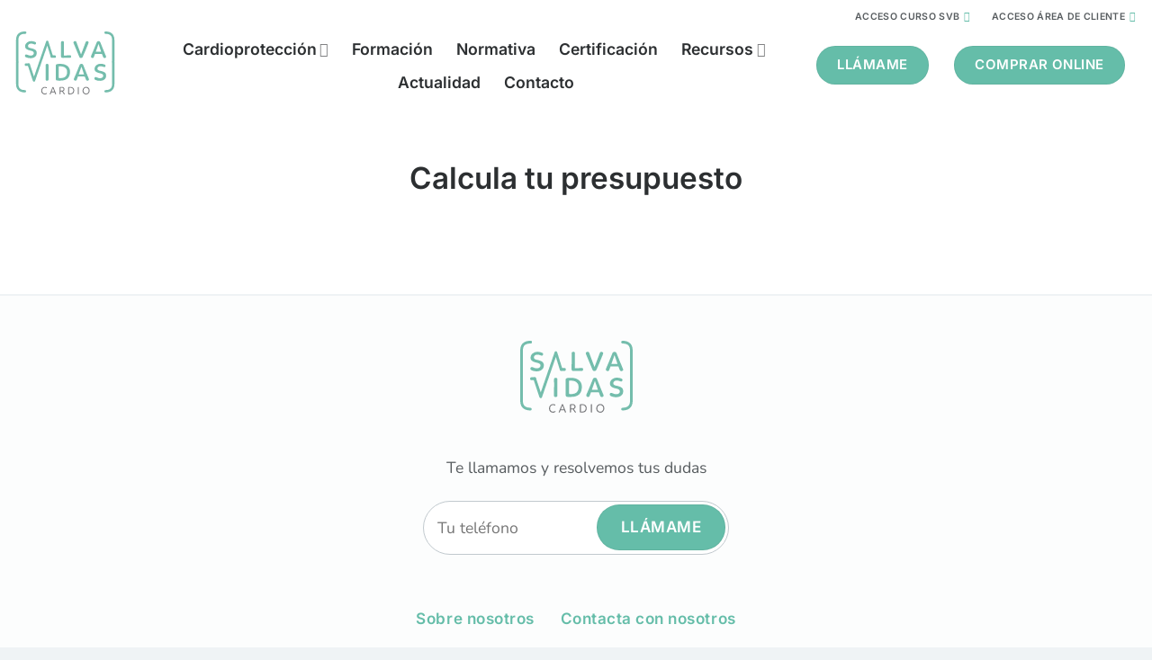

--- FILE ---
content_type: text/html; charset=UTF-8
request_url: https://salvavidas.com/mi-salvavidas/
body_size: 45205
content:
<!DOCTYPE html>
<html lang="es" class="loading-site no-js">
<head>
	<meta charset="UTF-8" />
<script type="text/javascript">
/* <![CDATA[ */
var gform;gform||(document.addEventListener("gform_main_scripts_loaded",function(){gform.scriptsLoaded=!0}),document.addEventListener("gform/theme/scripts_loaded",function(){gform.themeScriptsLoaded=!0}),window.addEventListener("DOMContentLoaded",function(){gform.domLoaded=!0}),gform={domLoaded:!1,scriptsLoaded:!1,themeScriptsLoaded:!1,isFormEditor:()=>"function"==typeof InitializeEditor,callIfLoaded:function(o){return!(!gform.domLoaded||!gform.scriptsLoaded||!gform.themeScriptsLoaded&&!gform.isFormEditor()||(gform.isFormEditor()&&console.warn("The use of gform.initializeOnLoaded() is deprecated in the form editor context and will be removed in Gravity Forms 3.1."),o(),0))},initializeOnLoaded:function(o){gform.callIfLoaded(o)||(document.addEventListener("gform_main_scripts_loaded",()=>{gform.scriptsLoaded=!0,gform.callIfLoaded(o)}),document.addEventListener("gform/theme/scripts_loaded",()=>{gform.themeScriptsLoaded=!0,gform.callIfLoaded(o)}),window.addEventListener("DOMContentLoaded",()=>{gform.domLoaded=!0,gform.callIfLoaded(o)}))},hooks:{action:{},filter:{}},addAction:function(o,r,e,t){gform.addHook("action",o,r,e,t)},addFilter:function(o,r,e,t){gform.addHook("filter",o,r,e,t)},doAction:function(o){gform.doHook("action",o,arguments)},applyFilters:function(o){return gform.doHook("filter",o,arguments)},removeAction:function(o,r){gform.removeHook("action",o,r)},removeFilter:function(o,r,e){gform.removeHook("filter",o,r,e)},addHook:function(o,r,e,t,n){null==gform.hooks[o][r]&&(gform.hooks[o][r]=[]);var d=gform.hooks[o][r];null==n&&(n=r+"_"+d.length),gform.hooks[o][r].push({tag:n,callable:e,priority:t=null==t?10:t})},doHook:function(r,o,e){var t;if(e=Array.prototype.slice.call(e,1),null!=gform.hooks[r][o]&&((o=gform.hooks[r][o]).sort(function(o,r){return o.priority-r.priority}),o.forEach(function(o){"function"!=typeof(t=o.callable)&&(t=window[t]),"action"==r?t.apply(null,e):e[0]=t.apply(null,e)})),"filter"==r)return e[0]},removeHook:function(o,r,t,n){var e;null!=gform.hooks[o][r]&&(e=(e=gform.hooks[o][r]).filter(function(o,r,e){return!!(null!=n&&n!=o.tag||null!=t&&t!=o.priority)}),gform.hooks[o][r]=e)}});
/* ]]> */
</script>

	<link rel="profile" href="http://gmpg.org/xfn/11" />
	<link rel="pingback" href="https://salvavidas.com/xmlrpc.php" />

	<script>(function(html){html.className = html.className.replace(/\bno-js\b/,'js')})(document.documentElement);</script>
<meta name='robots' content='index, follow, max-image-preview:large, max-snippet:-1, max-video-preview:-1' />
<meta name="viewport" content="width=device-width, initial-scale=1" />
	<!-- This site is optimized with the Yoast SEO Premium plugin v26.6 (Yoast SEO v26.8) - https://yoast.com/product/yoast-seo-premium-wordpress/ -->
	<title>Mi salvavidas Calculadora de presupuestos | Salvavidas Cardio</title>
	<meta name="description" content="Calcula tu presupuesto de cardioprotección en segundos con Salvavidas Cardio. Descubre la mejor opción para tu empresa. ¡Más info aquí!" />
	<link rel="canonical" href="https://salvavidas.com/mi-salvavidas/" />
	<meta property="og:locale" content="es_ES" />
	<meta property="og:type" content="article" />
	<meta property="og:title" content="Mi salvavidas" />
	<meta property="og:description" content="Calcula tu presupuesto de cardioprotección en segundos con Salvavidas Cardio. Descubre la mejor opción para tu empresa. ¡Más info aquí!" />
	<meta property="og:url" content="https://salvavidas.com/mi-salvavidas/" />
	<meta property="og:site_name" content="Salvavidas Cardio" />
	<meta property="article:publisher" content="https://www.facebook.com/Proyecto.Salvavidas.Desfibriladores" />
	<meta property="article:modified_time" content="2025-04-29T13:21:18+00:00" />
	<meta property="og:image" content="https://salvavidas.com/wp-content/uploads/2025/04/00_TEMPLATEWEBRRSS.webp" />
	<meta property="og:image:width" content="1200" />
	<meta property="og:image:height" content="675" />
	<meta property="og:image:type" content="image/webp" />
	<meta name="twitter:card" content="summary_large_image" />
	<meta name="twitter:site" content="@ProyeSalvavidas" />
	<meta name="twitter:label1" content="Tiempo de lectura" />
	<meta name="twitter:data1" content="1 minuto" />
	<!-- / Yoast SEO Premium plugin. -->


<link rel='dns-prefetch' href='//cdnjs.cloudflare.com' />
<link rel='dns-prefetch' href='//www.google.com' />
<link rel='prefetch' href='https://salvavidas.com/wp-content/themes/flatsome/assets/js/flatsome.js?ver=e2eddd6c228105dac048' />
<link rel='prefetch' href='https://salvavidas.com/wp-content/themes/flatsome/assets/js/chunk.slider.js?ver=3.20.4' />
<link rel='prefetch' href='https://salvavidas.com/wp-content/themes/flatsome/assets/js/chunk.popups.js?ver=3.20.4' />
<link rel='prefetch' href='https://salvavidas.com/wp-content/themes/flatsome/assets/js/chunk.tooltips.js?ver=3.20.4' />
<link rel='prefetch' href='https://salvavidas.com/wp-content/themes/flatsome/assets/js/woocommerce.js?ver=1c9be63d628ff7c3ff4c' />
<link rel="alternate" type="application/rss+xml" title="Salvavidas Cardio &raquo; Feed" href="https://salvavidas.com/feed/" />
<link rel="alternate" title="oEmbed (JSON)" type="application/json+oembed" href="https://salvavidas.com/wp-json/oembed/1.0/embed?url=https%3A%2F%2Fsalvavidas.com%2Fmi-salvavidas%2F" />
<link rel="alternate" title="oEmbed (XML)" type="text/xml+oembed" href="https://salvavidas.com/wp-json/oembed/1.0/embed?url=https%3A%2F%2Fsalvavidas.com%2Fmi-salvavidas%2F&#038;format=xml" />
<style id='wp-img-auto-sizes-contain-inline-css' type='text/css'>
img:is([sizes=auto i],[sizes^="auto," i]){contain-intrinsic-size:3000px 1500px}
/*# sourceURL=wp-img-auto-sizes-contain-inline-css */
</style>
<style id='woocommerce-inline-inline-css' type='text/css'>
.woocommerce form .form-row .required { visibility: visible; }
/*# sourceURL=woocommerce-inline-inline-css */
</style>
<style id='grw-public-main-css-inline-css' type='text/css'>
.wp-gr,.wp-gr *,.wp-gr ::after,.wp-gr ::before{box-sizing:border-box}.wp-gr{display:block;direction:ltr;font-size:var(--font-size, 16px);font-family:var(--font-family, inherit);font-style:normal;font-weight:400;text-align:start;line-height:normal;overflow:visible;text-decoration:none;list-style-type:disc;box-sizing:border-box;visibility:visible!important}.wp-gr div,.wp-gr span{margin:0;padding:0;color:inherit;font:inherit;line-height:normal;letter-spacing:normal;text-transform:none;text-decoration:none;border:0;background:0 0}.wp-gr a{color:inherit;border:0;text-decoration:none;background:0 0;cursor:pointer}.wp-gr a:focus{outline:0}.wp-gr a:focus-visible{outline:2px solid currentColor;outline-offset:2px}.wp-gr img{display:block;max-width:100%;height:auto;margin:0;padding:0;border:0;line-height:0;vertical-align:middle}.wp-gr i{font-style:normal;font-weight:inherit;margin:0;padding:0;border:0;vertical-align:middle;background:0 0}.wp-gr svg{display:inline-block;width:auto;height:auto;vertical-align:middle;overflow:visible}.wp-gr svg use{opacity:1;visibility:visible}.wp-gr{--card-gap:4px;--rev-gap:4px;--img-size:46px;--media-gap:8px;--media-size:40px;--media-lines:2;--color:#fb8e28;--rev-color:#f4f4f4;--rpi-star-color:var(--star-color, var(--color));--slider-dot-size:8px;--slider-dot-gap:8px;--slider-dots-visible:5;--slider-act-dot-color:var(--color)}.wp-gr .wp-google-based,.wp-gr .wp-google-powered{margin:0!important;padding:0!important;color:var(--head-based-color,#555)!important}.wp-gr .wp-google-powered{color:var(--powered-color,#777)!important;font-size:16px;font-weight:600}.wp-gr .wp-google-powered>span{font-weight:600!important}.wp-gr .grw-img{position:relative!important;min-width:var(--img-size)!important;max-width:var(--img-size)!important;height:var(--img-size)!important;border:none!important;z-index:3!important}.wp-gr .grw-img-wrap{position:relative;min-width:var(--img-size)!important;max-width:var(--img-size)!important;overflow:visible}.wp-gr .grw-img-wrap::before{content:'';position:absolute;top:0;left:0;width:var(--img-size);height:var(--img-size);border-radius:50%;box-shadow:0 0 2px rgba(0,0,0,.12),0 2px 4px rgba(0,0,0,.24)!important;pointer-events:none}.wp-gr .grw-header .grw-img{border-radius:50%}.wp-gr .grw-header.wp-place-center{width:100%!important}.wp-gr .wp-google-name{color:var(--name-color,#333)!important;font-size:100%!important;font-weight:700!important;text-decoration:none!important;white-space:nowrap!important;text-overflow:ellipsis!important;overflow:hidden!important;width:100%!important;text-align:var(--align,start)!important}.wp-gr .grw-header .wp-google-name{width:100%!important;margin:0!important;padding:0!important;font-size:128%!important;white-space:normal!important}.wp-gr .grw-header-inner>.rpi-flx{overflow:hidden!important}.wp-gr a.wp-google-name{color:#427fed!important;text-decoration:none!important}.wp-gr .wp-google-time{color:#555!important;font-size:13px!important;white-space:nowrap!important}.wp-gr .wp-google-text{color:var(--text-color,#222)!important;font-size:15px!important;line-height:24px!important;max-width:100%!important;overflow:hidden!important;white-space:pre-wrap!important;word-break:break-word!important;vertical-align:middle!important}.wp-gr .rpi-stars+.wp-google-text{padding-left:4px!important}.wp-gr .wp-more{display:none}.wp-gr .wp-more-toggle{color:#136aaf!important;cursor:pointer!important;text-decoration:none!important}.wp-gr .wp-google-url{display:block;margin:4px auto!important;color:#136aaf!important;text-align:center!important}.wp-gr.wp-dark .wp-google-name{color:#eee!important}.wp-gr.rpi.wp-dark .wp-google-name a{color:var(--head-based-color,#eee)!important}.wp-gr.wp-dark .wp-google-time{color:#bbb!important}.wp-gr.wp-dark .wp-google-text{color:#ececec!important}.wp-gr.wp-dark .wp-google-powered{color:var(--powered-color,#fff)!important}.wp-gr.wp-dark .wp-google-based{color:var(--head-based-color,#999)!important}.wp-gr:not(.wp-dark) .grw-review-inner.grw-backgnd{background:var(--rev-color)!important}.wp-gr.rpi .wp-google-name{font-size:100%!important}.wp-gr.rpi .grw-hide,.wp-gr.rpi .wp-google-hide{display:none}.wp-gr.rpi .wp-google-name a{color:var(--head-name-color,#333)!important;font-size:18px!important;text-decoration:none!important}.wp-gr.rpi a.wp-google-name{margin:0!important;color:var(--name-color,#154fc1)!important;text-decoration:none!important;white-space:nowrap!important;text-overflow:ellipsis!important}.wp-gr{display:block!important;width:100%!important;margin:0!important;padding:0!important;text-align:left!important;direction:ltr!important;box-sizing:border-box!important}.wp-gr .grw-row{display:-ms-flexbox!important;display:flex!important;flex-wrap:nowrap!important;align-items:center!important;-ms-flex-wrap:nowrap!important;-ms-flex-align:center!important}.grw-row.grw-row-xs{-ms-flex-wrap:wrap!important;flex-wrap:wrap!important}.grw-row-x .grw-header+.grw-content .grw-review,.grw-row-xs .grw-content,.grw-row-xs .grw-header,.grw-row-xs .grw-review{--col:1}.grw-row-xl .grw-header+.grw-content{--col:1.2}.grw-row-l .grw-header+.grw-content{--col:1.25}.grw-row-m .grw-header+.grw-content{--col:1.333333}.grw-row-s .grw-header+.grw-content{--col:1.5}.grw-row-s .grw-header+.grw-content .grw-review,.grw-row-x .grw-header,.grw-row-x .grw-header+.grw-content,.grw-row-x .grw-review{--col:2}.grw-row-m .grw-header+.grw-content .grw-review,.grw-row-s .grw-header,.grw-row-s .grw-review{--col:3}.grw-row-l .grw-review,.grw-row-m .grw-header,.grw-row-m .grw-review{--col:4}.grw-row-l .grw-header,.grw-row-xl .grw-review{--col:5}.grw-row-xl .grw-header{--col:6}.grw-row .grw-content,.grw-row .grw-header{-ms-flex:1 0 calc(100% / var(--col,3))!important;flex:1 0 calc(100% / var(--col,3))!important;width:calc(100% / var(--col,3))!important}.grw-row .grw-review{-ms-flex:1 0 calc((100% - var(--card-gap,16px)*(var(--col,3) - 1))/ var(--col,3))!important;flex:1 0 calc((100% - var(--card-gap,16px)*(var(--col,3) - 1))/ var(--col,3))!important;width:calc((100% - var(--card-gap,16px)*(var(--col,3) - 1))/ var(--col,3))!important}.wp-gr .grw-content{position:relative!important;min-width:0!important}.wp-gr .grw-content-inner{position:relative!important;display:flex!important;align-items:center!important}.wp-gr .grw-review-inner{height:100%!important}.wp-gr .grw-header-inner,.wp-gr .grw-review-inner{position:relative!important;margin:4px!important;padding:16px!important;width:100%!important}.wp-gr .wp-google-list .grw-header-inner{padding:0 0 16px 0!important}.wp-gr .grw-review-inner.grw-round{border-radius:8px!important}.wp-gr .grw-review-inner.grw-shadow{box-shadow:0 0 2px rgba(0,0,0,.12),0 2px 4px rgba(0,0,0,.24)!important}.wp-gr .grw-review-inner>svg{position:absolute!important;top:10px!important;right:10px!important;width:16px!important;height:16px!important}.wp-gr .grw-review{display:flex;position:relative!important;justify-content:center!important;align-items:center!important;flex-shrink:0!important}.wp-gr .grw-review .wp-google-left{display:block!important;overflow:hidden!important;white-space:nowrap!important;text-overflow:ellipsis!important;line-height:24px!important;padding-bottom:2px!important}.wp-gr .grw-review .wp-google-feedback{height:100px!important;overflow-y:auto!important}.wp-gr .grw-scroll::-webkit-scrollbar{width:4px!important}.wp-gr .grw-scroll::-webkit-scrollbar-track{-webkit-box-shadow:inset 0 0 6px rgba(0,0,0,.3)!important;-webkit-border-radius:4px!important;border-radius:4px!important}.wp-gr .grw-scroll::-webkit-scrollbar-thumb{-webkit-border-radius:10px!important;border-radius:10px!important;background:#ccc!important;-webkit-box-shadow:inset 0 0 6px rgba(0,0,0,.5)!important}.wp-gr .wp-google-wr{display:flex;margin:0!important}.wp-gr .wp-google-wr a{color:#fff!important;padding:4px 12px 8px!important;outline:0!important;border-radius:27px!important;background:var(--btn-color,#1f67e7)!important;white-space:nowrap!important;vertical-align:middle!important;opacity:.9!important;text-shadow:1px 1px 0 #888!important;box-shadow:0 0 2px rgba(0,0,0,.12),0 2px 4px rgba(0,0,0,.24)!important;user-select:none!important;transition:all .2s ease-in-out!important}.wp-gr .wp-google-wr a:hover{opacity:.95!important;background:var(--btn-color,#1f67e7)!important;box-shadow:0 0 2px rgba(0,0,0,.12),0 3px 5px rgba(0,0,0,.24)!important}.wp-gr .wp-google-wr a:active{opacity:1!important;background:var(--btn-color,#1f67e7)!important;box-shadow:none!important}.wp-gr .wp-google-wr a svg{display:inline-block;width:16px;height:16px;padding:1px;margin:0 0 0 4px;background:#fff;border-radius:50%}.wp-gr[data-layout=grid] .grw-reviews{display:flex;gap:var(--card-gap,12px);flex-wrap:wrap!important;-ms-flex-wrap:wrap!important}.wp-gr .grw-b{font-weight:700!important;white-space:nowrap!important}.wp-gr .wp-google-reply{font-size:14px!important;margin-top:auto!important;margin-left:6px!important;padding-left:6px!important;border-left:1px solid #999!important;overflow:hidden!important;overflow-y:auto!important;line-height:20px!important;max-height:44px!important}.wp-gr .wp-google-reply>div{display:flex;gap:4px;align-items:center}.wp-gr .wp-google-reply .wp-google-time{font-size:11px!important;white-space:nowrap!important}.wp-gr .wp-google-img{display:flex;flex-wrap:wrap;gap:var(--media-gap);max-height:calc((var(--media-size) + var(--media-gap)) * var(--media-lines) - 2px)!important;overflow-y:auto!important}.wp-gr .wp-google-img img{display:flex;width:var(--media-size)!important;height:var(--media-size)!important;cursor:pointer!important;border-radius:3px!important;box-shadow:0 0 2px rgba(0,0,0,.12),0 2px 4px rgba(0,0,0,.24)!important}.rpi-flx{display:var(--flx,flex)!important;flex-direction:var(--dir,column)!important;gap:var(--gap,2px)!important;align-items:var(--align,flex-start)!important;flex-wrap:var(--wrap,nowrap)!important;overflow:var(--overflow,visible)!important;width:100%!important}.rpi-col16{--dir:column;--gap:16px;--align:flex-start;--overflow:hidden}.rpi-col12{--dir:column;--gap:12px;--align:flex-start;--overflow:hidden}.rpi-col6{--dir:column;--gap:6px;--align:flex-start;--overflow:hidden}.rpi-col8{--dir:column;--gap:8px;--align:flex-start}.rpi-col4{--dir:column;--gap:4px;--align:flex-start}.rpi-row12-center{--dir:row;--gap:12px;--align:center;--overflow:visible}.rpi-row12{--dir:row;--gap:12px;--align:flex-start}:root{--star-gap:2px;--rpi-star-size:20px;--rpi-star-color:#fb8e28;--rpi-star-empty-color:#cccccc;--rpi-icon-scale-google:1.00;--rpi-icon-scale-yelp:0.92;--rpi-icon-scale-fb:1.125;--rpi-yelp-empty-color:#cccccc;--rpi-yelp-five-color:#fb433c;--rpi-yelp-four-color:#ff643d;--rpi-yelp-three-color:#ff8742;--rpi-yelp-two-color:#ffad48;--rpi-yelp-one-color:#ffcc4b;--rpi-yelp-radius:3px;--rpi-fb-color:#fa3e3e;--rpi-fb-radius:3px;--rpi-star-empty:url("data:image/svg+xml;utf8,%3Csvg xmlns='http://www.w3.org/2000/svg' viewBox='0 0 24 24'%3E%3Cpath d='M11.48 3.499a.562.562 0 0 1 1.04 0l2.125 5.111a.563.563 0 0 0 .475.345l5.518.442c.499.04.701.663.321.988l-4.204 3.602a.563.563 0 0 0-.182.557l1.285 5.385a.562.562 0 0 1-.84.61l-4.725-2.885a.562.562 0 0 0-.586 0L6.982 20.54a.562.562 0 0 1-.84-.61l1.285-5.386a.562.562 0 0 0-.182-.557l-4.204-3.602a.562.562 0 0 1 .321-.988l5.518-.442a.563.563 0 0 0 .475-.345L11.48 3.5Z' fill='none' stroke='currentColor' stroke-width='1.5' stroke-linejoin='round'/%3E%3C/svg%3E");--rpi-star-mask:url("data:image/svg+xml;utf8,%3Csvg xmlns='http://www.w3.org/2000/svg' viewBox='0 0 24 24'%3E%3Cpath d='M10.7881 3.21068C11.2364 2.13274 12.7635 2.13273 13.2118 3.21068L15.2938 8.2164L20.6979 8.64964C21.8616 8.74293 22.3335 10.1952 21.4469 10.9547L17.3295 14.4817L18.5874 19.7551C18.8583 20.8908 17.6229 21.7883 16.6266 21.1798L11.9999 18.3538L7.37329 21.1798C6.37697 21.7883 5.14158 20.8908 5.41246 19.7551L6.67038 14.4817L2.55303 10.9547C1.66639 10.1952 2.13826 8.74293 3.302 8.64964L8.70609 8.2164L10.7881 3.21068Z'/%3E%3C/svg%3E")}.rpi-stars .rpi-star{display:none!important}.rpi-star,.rpi-stars-tripadvisor,.rpi-stars-yelp{display:var(--flx,flex);align-items:center;gap:var(--gap,4px);text-align:start;z-index:9}.rpi-star[data-rating]:empty::before{content:attr(data-rating);color:var(--rpi-rating-color,var(--rpi-star-color));font-size:var(--head-grade-fs, 18px);font-weight:var(--head-grade-weight,900)}.rpi-star i{padding:0 2px;cursor:pointer!important;background-color:var(--rpi-star-empty-color)}.rpi-star[data-rating="1"] i:nth-child(-n+1),.rpi-star[data-rating="2"] i:nth-child(-n+2),.rpi-star[data-rating="3"] i:nth-child(-n+3),.rpi-star[data-rating="4"] i:nth-child(-n+4),.rpi-star[data-rating="5"] i:nth-child(-n+5){background-color:var(--rpi-star-color)}.rpi-star:hover i{background-color:var(--rpi-star-color)!important}.rpi-star i:hover~i{background-color:var(--rpi-star-empty-color)!important}.rpi-star i,.rpi-star[data-rating]:empty::after{content:'';width:var(--rpi-star-size)!important;height:var(--rpi-star-size)!important;-webkit-mask-image:var(--rpi-star-mask)!important;-webkit-mask-repeat:no-repeat!important;-webkit-mask-position:center!important;-webkit-mask-size:contain!important;mask-image:var(--rpi-star-mask)!important;mask-repeat:no-repeat!important;mask-position:center!important;mask-size:contain!important}.rpi-star[data-rating]:empty::after{background-color:var(--rpi-star-color)}.rpi-star+.rpi-stars{--stars-offset:1;--stars:calc(var(--stars-max) - var(--stars-offset))}.rpi-stars{--star-size:var(--rpi-star-size, 18px);--star-color:var(--rpi-star-color);--empty:var(--rpi-star-empty);--mask:var(--rpi-star-mask);--stars:5;--icon-scale:1;--rating-scale:0.8;--gap:var(--star-gap, 2px);--stars-w:calc(var(--stars) * (var(--star-size) + var(--star-gap)));--fill:calc((var(--rating) / var(--stars)) * 100%);--bg-size:calc(var(--star-size) * var(--icon-scale));--bg-size-x:calc(var(--bg-size) + var(--star-gap));position:relative!important;display:inline-flex!important;align-items:center!important;align-self:var(--star-align-self,start)!important;width:max-content!important;height:var(--star-size)!important;font-size:calc(var(--star-size) * var(--rating-scale))!important;font-weight:900!important;color:var(--rpi-rating-color,var(--star-color))!important;white-space:nowrap!important;vertical-align:middle!important;padding-right:calc(var(--stars-w) + var(--gap))!important}.rpi-stars:empty{--gap:calc(-1 * (var(--star-gap) / 2 + 1px))}.rpi-stars::before{content:''!important;position:absolute!important;top:50%!important;right:0!important;width:var(--stars-w)!important;height:var(--star-size)!important;transform:translateY(-50%)!important;background-color:var(--star-color)!important;-webkit-mask-image:var(--empty)!important;-webkit-mask-repeat:repeat-x!important;-webkit-mask-position:left center!important;-webkit-mask-size:var(--bg-size-x) var(--bg-size)!important;mask-image:var(--empty)!important;mask-repeat:repeat-x!important;mask-position:left center!important;mask-size:var(--bg-size-x) var(--bg-size)!important}.rpi-stars::after{content:''!important;position:absolute!important;top:50%!important;right:0!important;width:var(--stars-w)!important;height:var(--star-size)!important;transform:translateY(-50%)!important;background-color:var(--star-color)!important;-webkit-mask-image:var(--mask)!important;-webkit-mask-repeat:repeat-x!important;-webkit-mask-position:left center!important;-webkit-mask-size:var(--bg-size-x) var(--bg-size)!important;mask-image:var(--mask)!important;mask-repeat:repeat-x!important;mask-position:left center!important;mask-size:var(--bg-size-x) var(--bg-size)!important;clip-path:inset(0 calc(100% - var(--fill)) 0 0)!important}.rpi-stars-yelp{--icon-scale:var(--rpi-icon-scale-yelp);--empty-color:var(--rpi-yelp-empty-color);--five-color:var(--rpi-yelp-five-color);--four-color:var(--rpi-yelp-four-color);--three-color:var(--rpi-yelp-three-color);--two-color:var(--rpi-yelp-two-color);--one-color:var(--rpi-yelp-one-color);--star-size:var(--rpi-star-size);--rating:0;--gap:4px;--radius:var(--rpi-yelp-radius);display:inline-flex!important;gap:var(--gap)!important;line-height:0!important;vertical-align:top!important}.rpi-stars-yelp i{position:relative!important;display:inline-block!important;font-style:normal!important;flex:0 0 auto!important;width:var(--star-size)!important;height:var(--star-size)!important;border-radius:var(--radius)!important;background-color:var(--empty-color)!important;background-image:linear-gradient(90deg,var(--star-color) 0 calc(var(--fill,0) * 1%),transparent calc(var(--fill,0) * 1%))!important;background-repeat:no-repeat!important;background-size:100% 100%!important;box-sizing:border-box!important}.rpi-stars-yelp i::after{content:''!important;position:absolute!important;inset:0!important;background-color:#fff!important;-webkit-mask-image:var(--rpi-star-mask)!important;-webkit-mask-repeat:no-repeat!important;-webkit-mask-size:calc(70% / var(--icon-scale)) calc(70% / var(--icon-scale))!important;-webkit-mask-position:center!important;mask-image:var(--rpi-star-mask)!important;mask-repeat:no-repeat!important;mask-size:calc(70% / var(--icon-scale)) calc(70% / var(--icon-scale))!important;mask-position:center!important}.rpi-stars-yelp,.rpi-stars-yelp[data-rating]::before{content:attr(data-rating);color:var(--rpi-rating-color,var(--star-color));font-size:var(--head-grade-fs, 18px);font-weight:var(--head-grade-weight,900)}.rpi-stars-yelp i:first-child{--fill:clamp(0, (var(--rating) - 0) * 100, 100)}.rpi-stars-yelp i:nth-child(2){--fill:clamp(0, (var(--rating) - 1) * 100, 100)}.rpi-stars-yelp i:nth-child(3){--fill:clamp(0, (var(--rating) - 2) * 100, 100)}.rpi-stars-yelp i:nth-child(4){--fill:clamp(0, (var(--rating) - 3) * 100, 100)}.rpi-stars-yelp i:nth-child(5){--fill:clamp(0, (var(--rating) - 4) * 100, 100)}.rpi-stars-yelp[data-stars^="1"]{--rating:1.5;--star-color:var(--one-color)}.rpi-stars-yelp[data-stars="1"]{--rating:1}.rpi-stars-yelp[data-stars^="2"]{--rating:2.5;--star-color:var(--two-color)}.rpi-stars-yelp[data-stars="2"]{--rating:2}.rpi-stars-yelp[data-stars^="3"]{--rating:3.5;--star-color:var(--three-color)}.rpi-stars-yelp[data-stars="3"]{--rating:3}.rpi-stars-yelp[data-stars^="4"]{--rating:4.5;--star-color:var(--four-color)}.rpi-stars-yelp[data-stars="4"]{--rating:4}.rpi-stars-yelp[data-stars^="5"]{--rating:5;--star-color:var(--five-color)}.rpi-stars-tripadvisor{--empty-color:#ffffff;--border-color:#5ba672;--fill-color:#5ba672;--rpi-dot-size:var(--rpi-star-size);--rating:0;--gap:4px;--border:3px;display:inline-flex!important;gap:var(--gap)!important;line-height:0!important;vertical-align:top!important}.rpi-stars-tripadvisor i{width:var(--rpi-dot-size)!important;height:var(--rpi-dot-size)!important;display:inline-block!important;position:relative!important;flex:0 0 auto!important;box-sizing:border-box!important;border-radius:999px!important;border:var(--border) solid var(--border-color)!important;background-color:var(--empty-color)!important;background-image:linear-gradient(90deg,var(--fill-color) 0 calc(var(--fill,0) * 1%),transparent calc(var(--fill,0) * 1%))!important;background-repeat:no-repeat!important;background-size:100% 100%!important}.rpi-stars-tripadvisor,.rpi-stars-tripadvisor[data-rating]::before{content:attr(data-rating);color:var(--rpi-rating-color,var(--fill-color));font-size:var(--head-grade-fs, 18px);font-weight:var(--head-grade-weight,900)}.rpi-stars-tripadvisor i:first-child{--fill:clamp(0, (var(--rating) - 0) * 100, 100)}.rpi-stars-tripadvisor i:nth-child(2){--fill:clamp(0, (var(--rating) - 1) * 100, 100)}.rpi-stars-tripadvisor i:nth-child(3){--fill:clamp(0, (var(--rating) - 2) * 100, 100)}.rpi-stars-tripadvisor i:nth-child(4){--fill:clamp(0, (var(--rating) - 3) * 100, 100)}.rpi-stars-tripadvisor i:nth-child(5){--fill:clamp(0, (var(--rating) - 4) * 100, 100)}.rpi-stars-tripadvisor[data-stars^="1"]{--rating:1.5}.rpi-stars-tripadvisor[data-stars="1"]{--rating:1}.rpi-stars-tripadvisor[data-stars^="2"]{--rating:2.5}.rpi-stars-tripadvisor[data-stars="2"]{--rating:2}.rpi-stars-tripadvisor[data-stars^="3"]{--rating:3.5}.rpi-stars-tripadvisor[data-stars="3"]{--rating:3}.rpi-stars-tripadvisor[data-stars^="4"]{--rating:4.5}.rpi-stars-tripadvisor[data-stars="4"]{--rating:4}.rpi-stars-tripadvisor[data-stars^="5"]{--rating:5}.rpi-star-fb{--icon-scale:var(--rpi-icon-scale-fb);--size:var(--rpi-star-size, 18px);--color:var(--rpi-fb-color, #fa3e3e);--radius:var(--rpi-fb-radius, 3px);--tail-w:calc(var(--size) / 3);--tail-h:calc(var(--size) / 3.6);--tail-offset:calc(var(--size) / 4.5);--tail-overlap:1px;--gap:0.25em;--label-scale:0.85;--fb-star:url("data:image/svg+xml;utf8,%3Csvg xmlns='http://www.w3.org/2000/svg' viewBox='0 0 24 24'%3E%3Cpath d='M10.7881 3.21068C11.2364 2.13274 12.7635 2.13273 13.2118 3.21068L15.2938 8.2164L20.6979 8.64964C21.8616 8.74293 22.3335 10.1952 21.4469 10.9547L17.3295 14.4817L18.5874 19.7551C18.8583 20.8908 17.6229 21.7883 16.6266 21.1798L11.9999 18.3538L7.37329 21.1798C6.37697 21.7883 5.14158 20.8908 5.41246 19.7551L6.67038 14.4817L2.55303 10.9547C1.66639 10.1952 2.13826 8.74293 3.302 8.64964L8.70609 8.2164L10.7881 3.21068Z' fill='%23fff'/%3E%3C/svg%3E");position:relative!important;display:inline-flex!important;align-items:center;align-self:var(--star-align-self,start);height:var(--size)!important;width:max-content!important;white-space:nowrap!important;vertical-align:middle!important;font-size:calc(var(--size) * var(--label-scale))!important;line-height:1!important;padding-left:calc(var(--size) + var(--gap))!important}.rpi-star-fb::before{content:''!important;position:absolute!important;left:0!important;top:50%!important;transform:translateY(-50%)!important;width:var(--size)!important;height:var(--size)!important;background-color:var(--color)!important;border-radius:var(--radius)!important;background-image:var(--fb-star)!important;background-repeat:no-repeat!important;background-position:center!important;background-size:calc(70% / var(--icon-scale)) calc(70% / var(--icon-scale))!important}.rpi-star-fb::after{content:''!important;position:absolute!important;left:var(--tail-offset)!important;top:50%!important;width:0!important;height:0!important;transform:translateY(calc(var(--size)/ 2 - var(--tail-overlap)))!important;border-top:var(--tail-h) solid var(--color)!important;border-right:var(--tail-w) solid transparent!important}.rpi-star-fb[data-rating="1"]{--color:#cccccc}:root{--rpi-lt:url("data:image/svg+xml;utf8,%3Csvg xmlns='http://www.w3.org/2000/svg' width='24' height='24' viewBox='0 0 24 24' fill='none' stroke='currentColor' stroke-width='2' stroke-linecap='round' stroke-linejoin='round'%3E%3Cpath d='m15 18-6-6 6-6'%3E%3C/path%3E%3C/svg%3E") no-repeat center/contain;--rpi-gt:url("data:image/svg+xml;utf8,%3Csvg xmlns='http://www.w3.org/2000/svg' width='24' height='24' viewBox='0 0 24 24' fill='none' stroke='currentColor' stroke-width='2' stroke-linecap='round' stroke-linejoin='round'%3E%3Cpath d='m9 18 6-6-6-6'%3E%3C/path%3E%3C/svg%3E") no-repeat center/contain}.rpi{--slider-btn-size:16px;--slider-btn-bg:var(--card-bg, #f5f5f5);--slider-btn-color:#777777;--slider-btn-padding:calc(var(--slider-btn-size) / 2);--slider-btn-bw:1px;--slider-btn-bc:#cccccc;--slider-btn-fs:calc(var(--slider-btn-size) + var(--slider-btn-bw));--slider-btn-shadow:0 2px 6px rgb(0 0 0 / 0.15);--slider-btn-full:calc(var(--slider-btn-size) + (var(--slider-btn-padding) * 2) + (var(--slider-btn-bw) * 2));--slider-btn-offset:0px;--slider-btn-out:calc(var(--slider-btn-full) / 2);--slider-btn-pos:calc(var(--slider-btn-out) + var(--slider-btn-offset));--slider-offset:calc(var(--slider-btn-out))}.rpi .rpi-slides{display:flex!important;flex:1!important;gap:var(--slider-gap,var(--card-gap,8px))!important;flex-wrap:nowrap!important;overflow:hidden!important;overflow-x:auto!important;scroll-snap-type:x mandatory!important;scroll-behavior:var(--rpi-slider-behavior,smooth)!important;-webkit-overflow-scrolling:touch!important;scrollbar-width:none!important}.rpi .rpi-slides::-webkit-scrollbar{display:none!important}.rpi .rpi-slide{overflow:hidden!important;padding:4px 3px!important;scroll-snap-align:start!important;transition:transform .5s!important}.rpi .rpi-slides-bite{--offset:var(--slides-bite-offset, 6px);--alpha:0.2px;--shift:var(--slider-btn-offset);--radius:calc(var(--slider-btn-out) + var(--offset));-webkit-mask:var(--slider-bite,radial-gradient(circle var(--radius) at calc(0% - var(--shift)) 50%,transparent 0,transparent calc(var(--radius) - var(--alpha)),#000 calc(var(--radius) + var(--alpha))),radial-gradient(circle var(--radius) at calc(100% + var(--shift)) 50%,transparent 0,transparent calc(var(--radius) - var(--alpha)),#000 calc(var(--radius) + var(--alpha))),linear-gradient(#000 0 0));-webkit-mask-repeat:no-repeat;-webkit-mask-size:100% 100%;-webkit-mask-composite:source-in,source-in;margin:0 var(--slider-offset,0)}.rpi .rpi-ltgt{--margin:calc(-1 * var(--slider-btn-pos) + var(--slider-offset, 0px));position:var(--slider-btn-position,absolute)!important;padding:var(--slider-btn-padding)!important;border-radius:50%!important;border:var(--slider-btn-bw) solid var(--slider-btn-bc)!important;background-color:var(--slider-btn-bg)!important;box-shadow:var(--slider-btn-shadow)!important;transition:background-color .2s ease-in-out!important;z-index:1!important}.rpi .rpi-ltgt:active{box-shadow:none!important}.rpi .rpi-ltgt.rpi-lt{left:0!important;margin-left:var(--margin)!important}.rpi .rpi-ltgt.rpi-gt{right:0!important;margin-right:var(--margin)!important}.rpi-gt::after,.rpi-lt::before{position:relative!important;content:'';display:block;width:var(--slider-btn-size);height:var(--slider-btn-size);background-color:var(--slider-btn-color)}.rpi-lt::before{-webkit-mask:var(--rpi-lt);mask:var(--rpi-lt)}.rpi-gt::after{-webkit-mask:var(--rpi-gt);mask:var(--rpi-gt)}[dir=rtl] .rpi-gt::after,[dir=rtl] .rpi-lt::before{transform:rotate(180deg)}.rpi .rpi-dots-wrap{position:absolute!important;top:calc(100% - 1px)!important;left:0!important;right:0!important;display:flex!important;justify-content:center!important;margin:0 auto!important;padding-top:var(--slider-dot-padding-top,.5em)!important;max-width:100%!important;width:calc(var(--slider-dots-visible) * var(--slider-dot-size) + (var(--slider-dots-visible) - 1) * var(--slider-dot-gap))!important}.rpi .rpi-dots{display:flex;flex-wrap:nowrap;overflow-x:scroll!important;gap:var(--slider-dot-gap);scrollbar-width:none;scroll-snap-type:x mandatory;-webkit-overflow-scrolling:touch}.rpi-dots .rpi-dot{display:inline-block!important;width:var(--slider-dot-size)!important;height:var(--slider-dot-size)!important;margin:0!important;padding:0!important;opacity:.4!important;vertical-align:middle!important;flex:1 0 auto!important;transform:scale(.6)!important;scroll-snap-align:center!important;border-radius:20px!important;background-color:var(--slider-dot-color,#999)!important}.rpi-dots .rpi-dot:hover{opacity:1!important}.rpi-dots .rpi-dot.active{opacity:1!important;transform:scale(.95)!important;background-color:var(--slider-act-dot-color,#fb8e28)!important}.rpi-dots .rpi-dot.s2{transform:scale(.85)!important}.rpi-dots .rpi-dot.s3{transform:scale(.75)!important}.rpi button{all:revert!important;margin:0!important;padding:0!important;box-shadow:none!important;border-radius:0!important;line-height:1!important;font:inherit!important;color:inherit!important;text-align:center!important;cursor:pointer!important;border:0!important;background:0 0!important;appearance:none!important;-webkit-appearance:none!important;user-select:none!important}.rpi button:focus{outline:0!important}.rpi button:focus-visible{outline:2px solid currentColor!important;outline-offset:2px!important}.rpi-x{position:absolute;top:var(--x-top,6px)!important;right:var(--x-right,8px)!important;display:flex!important;align-items:center;justify-content:center;width:var(--x-width,20px)!important;height:var(--x-height,20px)!important;cursor:pointer;opacity:var(--x-opacity, .65);border-radius:50%;background-color:var(--x-bg,#fafafa);z-index:2147483003}.rpi-x:hover{opacity:1}.rpi-x::after,.rpi-x::before{content:"";position:absolute;display:block;width:var(--x-line-width,12px);height:var(--x-line-height,1px);border-radius:2px;background-color:var(--x-color,#373737)}.rpi-x::before{transform:rotate(45deg)}.rpi-x::after{transform:rotate(-45deg)}.rpi-x.rpi-xa::before{--x-line-width:7px;--x-line-height:7px;top:4px;border-radius:0;border-right:1px solid #373737;border-bottom:1px solid #373737;background-color:transparent}.rpi-x.rpi-xa::after{content:none}.rpi-bubble:after{content:"";position:absolute;top:-8px;left:16px;bottom:auto;border-style:solid;border-width:0 8px 8px;border-color:#fff transparent}.rpi-fade{-webkit-transition:opacity 150ms ease,-webkit-transform 150ms ease;transition:opacity 150ms ease,-webkit-transform 150ms ease;transition:transform 150ms ease,opacity 150ms ease;transition:transform 150ms ease,opacity 150ms ease,-webkit-transform 150ms ease}.rpi-lightbox-wrap{--x-top:15px;--x-right:15px;--x-bg:none;--x-color:#ececec;--x-line-width:25px;--x-line-height:3px;--x-opacity:1}.rpi-lightbox{--x-top:15px;--x-right:15px;--x-bg:none;--x-color:#ececec;--x-line-width:25px;--x-line-height:3px;--x-opacity:1;position:fixed;top:0;left:0;right:0;bottom:0;display:flex;align-items:center;justify-content:center;flex-wrap:wrap;width:100%;height:100%;max-width:100%;color:#333;text-align:left;z-index:2147483003;user-select:none;background-color:rgba(0,0,0,.6);transition:all .3s ease-out}.rpi-lightbox-inner{width:95%;max-width:1200px;height:100%;max-height:calc(100vh - 80px);max-height:calc(100dvh - 80px)}@supports (container-type:inline-size){.rpi-lightbox-xxx{container-name:lightbox;container-type:inline-size}}.rpi-lightbox-xxx{position:relative;height:100%;border:none;overflow:auto;border-radius:4px;-webkit-overflow-scrolling:touch}.rpi-lightbox-content{position:relative;display:flex;flex-direction:row;justify-content:flex-start;color:#000;height:100%;flex-direction:row;border-radius:4px;background-color:#fff}.rpi-lightbox-media{position:relative;display:flex;justify-content:center;flex:2;align-items:center;width:100%;height:100%;overflow:hidden;padding-bottom:0;background-color:#000}.rpi-lightbox-btn{position:absolute;display:flex;width:30px;height:30px;font-size:36px;line-height:22px;justify-content:center;z-index:1;cursor:pointer;border-radius:50%;background-color:rgba(214,214,214,.7);transition:background .3s ease-in-out}.rpi-lightbox-btn:hover{background:#e1e1e1}.rpi-lightbox-prev{left:8px}.rpi-lightbox-next{right:8px}.rpi-lightbox-prev::before{content:'‹'}.rpi-lightbox-next::before{content:'›'}.rpi-lightbox-media img{position:relative;display:block;width:100%;height:100%;max-width:100%;max-height:100%;opacity:1;object-fit:contain;border-radius:inherit;transition:opacity .3s ease-in-out}.rpi-lightbox-review{display:flex;flex-direction:column;flex:1;height:100%;font-size:15px;color:#000;padding:0}@supports (container-type:inline-size){@container lightbox (width < 480px){.rpi-lightbox-xxx .rpi-lightbox-content{flex-direction:column}}}@media(max-width:480px){.rpi-lightbox-xxx .rpi-lightbox-content{flex-direction:column}}
/*# sourceURL=grw-public-main-css-inline-css */
</style>
<link rel='stylesheet' id='wpo_min-header-0-css' href='https://salvavidas.com/wp-content/cache/wpo-minify/1769668437/assets/wpo-minify-header-39e26189.min.css' type='text/css' media='all' />
<script type="text/javascript" src="https://salvavidas.com/wp-includes/js/jquery/jquery.min.js" id="jquery-core-js"></script>
<script type="text/javascript" defer='defer' src="https://salvavidas.com/wp-content/plugins/gravityforms/assets/js/dist/utils.min.js" id="gform_gravityforms_utils-js"></script>
<script type="text/javascript" defer='defer' src="https://salvavidas.com/wp-content/plugins/gravityforms/js/jquery.json.min.js" id="gform_json-js"></script>
<script type="text/javascript" id="gform_gravityforms-js-extra">
/* <![CDATA[ */
var gf_global = {"gf_currency_config":{"name":"Euro","symbol_left":"","symbol_right":"&#8364;","symbol_padding":" ","thousand_separator":".","decimal_separator":",","decimals":2,"code":"EUR"},"base_url":"https://salvavidas.com/wp-content/plugins/gravityforms","number_formats":[],"spinnerUrl":"https://salvavidas.com/wp-content/plugins/gravityforms/images/spinner.svg","version_hash":"8aa3a1fcd8637d9399641e0aea8131fe","strings":{"newRowAdded":"Nueva fila a\u00f1adida.","rowRemoved":"Fila eliminada","formSaved":"Se ha guardado el formulario. El contenido incluye el enlace para volver y completar el formulario."}};
var gform_i18n = {"datepicker":{"days":{"monday":"Lu","tuesday":"Ma","wednesday":"Mi","thursday":"Ju","friday":"Vi","saturday":"Sa","sunday":"Do"},"months":{"january":"Enero","february":"Febrero","march":"Marzo","april":"Abril","may":"Mayo","june":"Junio","july":"Julio","august":"Agosto","september":"Septiembre","october":"Octubre","november":"Noviembre","december":"Diciembre"},"firstDay":1,"iconText":"Elige una fecha"}};
var gf_legacy_multi = {"1":""};
var gform_gravityforms = {"strings":{"invalid_file_extension":"Este tipo de archivo no est\u00e1 permitido. Debe ser uno de los siguientes:","delete_file":"Borrar este archivo","in_progress":"en curso","file_exceeds_limit":"El archivo excede el l\u00edmite de tama\u00f1o","illegal_extension":"Este tipo de archivo no est\u00e1 permitido.","max_reached":"N\u00ba m\u00e1ximo de archivos alcanzado","unknown_error":"Hubo un problema al guardar el archivo en el servidor","currently_uploading":"Por favor espera a que se complete la subida","cancel":"Cancelar","cancel_upload":"Cancelar esta subida","cancelled":"Cancelada","error":"Error","message":"Mensaje"},"vars":{"images_url":"https://salvavidas.com/wp-content/plugins/gravityforms/images"}};
//# sourceURL=gform_gravityforms-js-extra
/* ]]> */
</script>
<script type="text/javascript" id="gform_gravityforms-js-before">
/* <![CDATA[ */

//# sourceURL=gform_gravityforms-js-before
/* ]]> */
</script>
<script type="text/javascript" defer='defer' src="https://salvavidas.com/wp-content/plugins/gravityforms/js/gravityforms.min.js" id="gform_gravityforms-js"></script>
<script type="text/javascript" src="https://salvavidas.com/wp-content/plugins/woocommerce/assets/js/jquery-blockui/jquery.blockUI.min.js" id="wc-jquery-blockui-js" data-wp-strategy="defer"></script>
<script type="text/javascript" src="https://salvavidas.com/wp-content/plugins/woocommerce/assets/js/js-cookie/js.cookie.min.js" id="wc-js-cookie-js" data-wp-strategy="defer"></script>
<script type="text/javascript" src="https://salvavidas.com/wp-content/plugins/tooltip-for-gravity-forms/public/js/popper.min.js" id="popper-js-for-tippy-js"></script>
<script type="text/javascript" src="//cdnjs.cloudflare.com/polyfill/v3/polyfill.min.js?features=Array.prototype.find,Promise,Object.assign" id="tippy-polyfill-js"></script>
<script type="text/javascript" src="https://salvavidas.com/wp-content/plugins/tooltip-for-gravity-forms/public/js/tippy.min.js" id="tippy-js"></script>
<script type="text/javascript" src="https://salvavidas.com/wp-content/plugins/tooltip-for-gravity-forms/public/js/gravity-forms-tooltip-public.js" id="gravity-forms-tooltip-public-js"></script>
<script type="text/javascript" defer="defer" src="https://salvavidas.com/wp-content/plugins/widget-google-reviews/assets/js/public-main.js" id="grw-public-main-js-js"></script>
<script type="text/javascript" id="gform_conditional_logic-js-extra">
/* <![CDATA[ */
var gf_legacy = {"is_legacy":""};
//# sourceURL=gform_conditional_logic-js-extra
/* ]]> */
</script>
<script type="text/javascript" defer='defer' src="https://salvavidas.com/wp-content/plugins/gravityforms/js/conditional_logic.min.js" id="gform_conditional_logic-js"></script>
<script type="text/javascript" defer='defer' src="https://www.google.com/recaptcha/api.js?hl=en&amp;ver=6.9#038;render=explicit" id="gform_recaptcha-js"></script>
<link rel="https://api.w.org/" href="https://salvavidas.com/wp-json/" /><link rel="alternate" title="JSON" type="application/json" href="https://salvavidas.com/wp-json/wp/v2/pages/498" /><link rel="EditURI" type="application/rsd+xml" title="RSD" href="https://salvavidas.com/xmlrpc.php?rsd" />
<meta name="generator" content="WordPress 6.9" />
<meta name="generator" content="WooCommerce 10.4.3" />
<link rel='shortlink' href='https://salvavidas.com/?p=498' />
								<script>
					// Define dataLayer and the gtag function.
					window.dataLayer = window.dataLayer || [];
					function gtag(){dataLayer.push(arguments);}

					// Set default consent to 'denied' as a placeholder
					// Determine actual values based on your own requirements
					gtag('consent', 'default', {
						'ad_storage': 'denied',
						'ad_user_data': 'denied',
						'ad_personalization': 'denied',
						'analytics_storage': 'denied',
						'personalization_storage': 'denied',
						'security_storage': 'denied',
						'functionality_storage': 'denied',
						'wait_for_update': '2000'
					});
				</script>

				<!-- Google Tag Manager -->
				<script>(function(w,d,s,l,i){w[l]=w[l]||[];w[l].push({'gtm.start':
				new Date().getTime(),event:'gtm.js'});var f=d.getElementsByTagName(s)[0],
				j=d.createElement(s),dl=l!='dataLayer'?'&l='+l:'';j.async=true;j.src=
				'https://www.googletagmanager.com/gtm.js?id='+i+dl;f.parentNode.insertBefore(j,f);
				})(window,document,'script','dataLayer','GTM-TC2TKDB');</script>
				<!-- End Google Tag Manager -->
							<!-- SALES IQ -->
<script type="text/javascript" id="zsiqchat">var $zoho=$zoho || {};$zoho.salesiq = $zoho.salesiq || {widgetcode: "236d0143c49f99cdf97753a9549f99831210f293dc086e92831e6d697e41fbfe5cb171bb7754369ea77e0c98348f783e", values:{},ready:function(){}};var d=document;s=d.createElement("script");s.type="text/javascript";s.id="zsiqscript";s.defer=true;s.src="https://salesiq.zoho.eu/widget";t=d.getElementsByTagName("script")[0];t.parentNode.insertBefore(s,t);</script>

<!-- PAGE SENSE -->
<script defer type="text/javascript" src='https://forms.zoho.eu/js/zf_gclid.js'></script>

<!-- CODIGO ASINCRONO -->
<script defer type="text/javascript">(function(w,s){var e=document.createElement("script");e.type="text/javascript";e.async=true;e.src="https://cdn-eu.pagesense.io/js/salvavidas/05b908ec95d1447d93918fa8c9f21b9d.js";var x=document.getElementsByTagName("script")[0];x.parentNode.insertBefore(e,x);})(window,"script");</script>

<meta name="google-site-verification" content="YUJAyYlmXXcpW6XnXAS4h23YfRsXXZN_rlRYj7iwEX4" />
<meta name="google-site-verification" content="Nt2xwdKBzoofCUg4p1ueQMiLauyJbeaVG8O1BP6RpMQ" />	<noscript><style>.woocommerce-product-gallery{ opacity: 1 !important; }</style></noscript>
	<link rel="icon" href="https://salvavidas.com/wp-content/uploads/2022/06/cropped-favicon-1-32x32.png" sizes="32x32" />
<link rel="icon" href="https://salvavidas.com/wp-content/uploads/2022/06/cropped-favicon-1-192x192.png" sizes="192x192" />
<link rel="apple-touch-icon" href="https://salvavidas.com/wp-content/uploads/2022/06/cropped-favicon-1-180x180.png" />
<meta name="msapplication-TileImage" content="https://salvavidas.com/wp-content/uploads/2022/06/cropped-favicon-1-270x270.png" />
<style id="custom-css" type="text/css">:root {--primary-color: #65bda9;--fs-color-primary: #65bda9;--fs-color-secondary: #575c5f;--fs-color-success: #627D47;--fs-color-alert: #b20000;--fs-color-base: #575c5f;--fs-experimental-link-color: #65bda9;--fs-experimental-link-color-hover: #34927c;}.tooltipster-base {--tooltip-color: #fff;--tooltip-bg-color: #000;}.off-canvas-right .mfp-content, .off-canvas-left .mfp-content {--drawer-width: 300px;}.off-canvas .mfp-content.off-canvas-cart {--drawer-width: 360px;}.container-width, .full-width .ubermenu-nav, .container, .row{max-width: 1450px}.row.row-collapse{max-width: 1420px}.row.row-small{max-width: 1442.5px}.row.row-large{max-width: 1480px}.header-main{height: 100px}#logo img{max-height: 100px}#logo{width:115px;}#logo img{padding:15px 0;}.stuck #logo img{padding:8px 0;}.header-bottom{min-height: 55px}.header-top{min-height: 20px}.transparent .header-main{height: 90px}.transparent #logo img{max-height: 90px}.has-transparent + .page-title:first-of-type,.has-transparent + #main > .page-title,.has-transparent + #main > div > .page-title,.has-transparent + #main .page-header-wrapper:first-of-type .page-title{padding-top: 120px;}.header.show-on-scroll,.stuck .header-main{height:70px!important}.stuck #logo img{max-height: 70px!important}.header-bottom {background-color: #f1f1f1}.header-main .nav > li > a{line-height: 16px }.header-wrapper:not(.stuck) .header-main .header-nav{margin-top: -9px }.stuck .header-main .nav > li > a{line-height: 50px }@media (max-width: 549px) {.header-main{height: 70px}#logo img{max-height: 70px}}.main-menu-overlay{background-color: #021321}.nav-dropdown-has-arrow.nav-dropdown-has-border li.has-dropdown:before{border-bottom-color: #eaeaea;}.nav .nav-dropdown{border-color: #eaeaea }.nav-dropdown{border-radius:15px}.nav-dropdown{font-size:100%}.header-top{background-color:#ffffff!important;}h1,h2,h3,h4,h5,h6,.heading-font{color: #2c2f31;}body{font-size: 110%;}@media screen and (max-width: 549px){body{font-size: 100%;}}body{font-family: Nunito, sans-serif;}body {font-weight: 400;font-style: normal;}.nav > li > a {font-family: Inter, sans-serif;}.mobile-sidebar-levels-2 .nav > li > ul > li > a {font-family: Inter, sans-serif;}.nav > li > a,.mobile-sidebar-levels-2 .nav > li > ul > li > a {font-weight: 600;font-style: normal;}h1,h2,h3,h4,h5,h6,.heading-font, .off-canvas-center .nav-sidebar.nav-vertical > li > a{font-family: Inter, sans-serif;}h1,h2,h3,h4,h5,h6,.heading-font,.banner h1,.banner h2 {font-weight: 600;font-style: normal;}.alt-font{font-family: Nunito, sans-serif;}.alt-font {font-weight: 700!important;font-style: normal!important;}.header:not(.transparent) .header-nav-main.nav > li > a {color: #2c2f31;}.header:not(.transparent) .header-nav-main.nav > li > a:hover,.header:not(.transparent) .header-nav-main.nav > li.active > a,.header:not(.transparent) .header-nav-main.nav > li.current > a,.header:not(.transparent) .header-nav-main.nav > li > a.active,.header:not(.transparent) .header-nav-main.nav > li > a.current{color: #2c2f31;}.header-nav-main.nav-line-bottom > li > a:before,.header-nav-main.nav-line-grow > li > a:before,.header-nav-main.nav-line > li > a:before,.header-nav-main.nav-box > li > a:hover,.header-nav-main.nav-box > li.active > a,.header-nav-main.nav-pills > li > a:hover,.header-nav-main.nav-pills > li.active > a{color:#FFF!important;background-color: #2c2f31;}input[type='submit'], input[type="button"], button:not(.icon), .button:not(.icon){border-radius: 50!important}@media screen and (min-width: 550px){.products .box-vertical .box-image{min-width: 300px!important;width: 300px!important;}}.absolute-footer, html{background-color: #eff3f5}.nav-vertical-fly-out > li + li {border-top-width: 1px; border-top-style: solid;}/* Custom CSS */.product-small .box {padding:5px; border:1px solid #ccc}.label-new.menu-item > a:after{content:"Nuevo";}.label-hot.menu-item > a:after{content:"Caliente";}.label-sale.menu-item > a:after{content:"Oferta";}.label-popular.menu-item > a:after{content:"Populares";}</style><style id="kirki-inline-styles">/* cyrillic-ext */
@font-face {
  font-family: 'Inter';
  font-style: normal;
  font-weight: 600;
  font-display: swap;
  src: url(https://salvavidas.com/wp-content/fonts/inter/UcCO3FwrK3iLTeHuS_nVMrMxCp50SjIw2boKoduKmMEVuGKYAZJhiI2B.woff2) format('woff2');
  unicode-range: U+0460-052F, U+1C80-1C8A, U+20B4, U+2DE0-2DFF, U+A640-A69F, U+FE2E-FE2F;
}
/* cyrillic */
@font-face {
  font-family: 'Inter';
  font-style: normal;
  font-weight: 600;
  font-display: swap;
  src: url(https://salvavidas.com/wp-content/fonts/inter/UcCO3FwrK3iLTeHuS_nVMrMxCp50SjIw2boKoduKmMEVuGKYAZthiI2B.woff2) format('woff2');
  unicode-range: U+0301, U+0400-045F, U+0490-0491, U+04B0-04B1, U+2116;
}
/* greek-ext */
@font-face {
  font-family: 'Inter';
  font-style: normal;
  font-weight: 600;
  font-display: swap;
  src: url(https://salvavidas.com/wp-content/fonts/inter/UcCO3FwrK3iLTeHuS_nVMrMxCp50SjIw2boKoduKmMEVuGKYAZNhiI2B.woff2) format('woff2');
  unicode-range: U+1F00-1FFF;
}
/* greek */
@font-face {
  font-family: 'Inter';
  font-style: normal;
  font-weight: 600;
  font-display: swap;
  src: url(https://salvavidas.com/wp-content/fonts/inter/UcCO3FwrK3iLTeHuS_nVMrMxCp50SjIw2boKoduKmMEVuGKYAZxhiI2B.woff2) format('woff2');
  unicode-range: U+0370-0377, U+037A-037F, U+0384-038A, U+038C, U+038E-03A1, U+03A3-03FF;
}
/* vietnamese */
@font-face {
  font-family: 'Inter';
  font-style: normal;
  font-weight: 600;
  font-display: swap;
  src: url(https://salvavidas.com/wp-content/fonts/inter/UcCO3FwrK3iLTeHuS_nVMrMxCp50SjIw2boKoduKmMEVuGKYAZBhiI2B.woff2) format('woff2');
  unicode-range: U+0102-0103, U+0110-0111, U+0128-0129, U+0168-0169, U+01A0-01A1, U+01AF-01B0, U+0300-0301, U+0303-0304, U+0308-0309, U+0323, U+0329, U+1EA0-1EF9, U+20AB;
}
/* latin-ext */
@font-face {
  font-family: 'Inter';
  font-style: normal;
  font-weight: 600;
  font-display: swap;
  src: url(https://salvavidas.com/wp-content/fonts/inter/UcCO3FwrK3iLTeHuS_nVMrMxCp50SjIw2boKoduKmMEVuGKYAZFhiI2B.woff2) format('woff2');
  unicode-range: U+0100-02BA, U+02BD-02C5, U+02C7-02CC, U+02CE-02D7, U+02DD-02FF, U+0304, U+0308, U+0329, U+1D00-1DBF, U+1E00-1E9F, U+1EF2-1EFF, U+2020, U+20A0-20AB, U+20AD-20C0, U+2113, U+2C60-2C7F, U+A720-A7FF;
}
/* latin */
@font-face {
  font-family: 'Inter';
  font-style: normal;
  font-weight: 600;
  font-display: swap;
  src: url(https://salvavidas.com/wp-content/fonts/inter/UcCO3FwrK3iLTeHuS_nVMrMxCp50SjIw2boKoduKmMEVuGKYAZ9hiA.woff2) format('woff2');
  unicode-range: U+0000-00FF, U+0131, U+0152-0153, U+02BB-02BC, U+02C6, U+02DA, U+02DC, U+0304, U+0308, U+0329, U+2000-206F, U+20AC, U+2122, U+2191, U+2193, U+2212, U+2215, U+FEFF, U+FFFD;
}/* cyrillic-ext */
@font-face {
  font-family: 'Nunito';
  font-style: normal;
  font-weight: 400;
  font-display: swap;
  src: url(https://salvavidas.com/wp-content/fonts/nunito/XRXV3I6Li01BKofIOOaBXso.woff2) format('woff2');
  unicode-range: U+0460-052F, U+1C80-1C8A, U+20B4, U+2DE0-2DFF, U+A640-A69F, U+FE2E-FE2F;
}
/* cyrillic */
@font-face {
  font-family: 'Nunito';
  font-style: normal;
  font-weight: 400;
  font-display: swap;
  src: url(https://salvavidas.com/wp-content/fonts/nunito/XRXV3I6Li01BKofIMeaBXso.woff2) format('woff2');
  unicode-range: U+0301, U+0400-045F, U+0490-0491, U+04B0-04B1, U+2116;
}
/* vietnamese */
@font-face {
  font-family: 'Nunito';
  font-style: normal;
  font-weight: 400;
  font-display: swap;
  src: url(https://salvavidas.com/wp-content/fonts/nunito/XRXV3I6Li01BKofIOuaBXso.woff2) format('woff2');
  unicode-range: U+0102-0103, U+0110-0111, U+0128-0129, U+0168-0169, U+01A0-01A1, U+01AF-01B0, U+0300-0301, U+0303-0304, U+0308-0309, U+0323, U+0329, U+1EA0-1EF9, U+20AB;
}
/* latin-ext */
@font-face {
  font-family: 'Nunito';
  font-style: normal;
  font-weight: 400;
  font-display: swap;
  src: url(https://salvavidas.com/wp-content/fonts/nunito/XRXV3I6Li01BKofIO-aBXso.woff2) format('woff2');
  unicode-range: U+0100-02BA, U+02BD-02C5, U+02C7-02CC, U+02CE-02D7, U+02DD-02FF, U+0304, U+0308, U+0329, U+1D00-1DBF, U+1E00-1E9F, U+1EF2-1EFF, U+2020, U+20A0-20AB, U+20AD-20C0, U+2113, U+2C60-2C7F, U+A720-A7FF;
}
/* latin */
@font-face {
  font-family: 'Nunito';
  font-style: normal;
  font-weight: 400;
  font-display: swap;
  src: url(https://salvavidas.com/wp-content/fonts/nunito/XRXV3I6Li01BKofINeaB.woff2) format('woff2');
  unicode-range: U+0000-00FF, U+0131, U+0152-0153, U+02BB-02BC, U+02C6, U+02DA, U+02DC, U+0304, U+0308, U+0329, U+2000-206F, U+20AC, U+2122, U+2191, U+2193, U+2212, U+2215, U+FEFF, U+FFFD;
}
/* cyrillic-ext */
@font-face {
  font-family: 'Nunito';
  font-style: normal;
  font-weight: 700;
  font-display: swap;
  src: url(https://salvavidas.com/wp-content/fonts/nunito/XRXV3I6Li01BKofIOOaBXso.woff2) format('woff2');
  unicode-range: U+0460-052F, U+1C80-1C8A, U+20B4, U+2DE0-2DFF, U+A640-A69F, U+FE2E-FE2F;
}
/* cyrillic */
@font-face {
  font-family: 'Nunito';
  font-style: normal;
  font-weight: 700;
  font-display: swap;
  src: url(https://salvavidas.com/wp-content/fonts/nunito/XRXV3I6Li01BKofIMeaBXso.woff2) format('woff2');
  unicode-range: U+0301, U+0400-045F, U+0490-0491, U+04B0-04B1, U+2116;
}
/* vietnamese */
@font-face {
  font-family: 'Nunito';
  font-style: normal;
  font-weight: 700;
  font-display: swap;
  src: url(https://salvavidas.com/wp-content/fonts/nunito/XRXV3I6Li01BKofIOuaBXso.woff2) format('woff2');
  unicode-range: U+0102-0103, U+0110-0111, U+0128-0129, U+0168-0169, U+01A0-01A1, U+01AF-01B0, U+0300-0301, U+0303-0304, U+0308-0309, U+0323, U+0329, U+1EA0-1EF9, U+20AB;
}
/* latin-ext */
@font-face {
  font-family: 'Nunito';
  font-style: normal;
  font-weight: 700;
  font-display: swap;
  src: url(https://salvavidas.com/wp-content/fonts/nunito/XRXV3I6Li01BKofIO-aBXso.woff2) format('woff2');
  unicode-range: U+0100-02BA, U+02BD-02C5, U+02C7-02CC, U+02CE-02D7, U+02DD-02FF, U+0304, U+0308, U+0329, U+1D00-1DBF, U+1E00-1E9F, U+1EF2-1EFF, U+2020, U+20A0-20AB, U+20AD-20C0, U+2113, U+2C60-2C7F, U+A720-A7FF;
}
/* latin */
@font-face {
  font-family: 'Nunito';
  font-style: normal;
  font-weight: 700;
  font-display: swap;
  src: url(https://salvavidas.com/wp-content/fonts/nunito/XRXV3I6Li01BKofINeaB.woff2) format('woff2');
  unicode-range: U+0000-00FF, U+0131, U+0152-0153, U+02BB-02BC, U+02C6, U+02DA, U+02DC, U+0304, U+0308, U+0329, U+2000-206F, U+20AC, U+2122, U+2191, U+2193, U+2212, U+2215, U+FEFF, U+FFFD;
}</style><style id='global-styles-inline-css' type='text/css'>
:root{--wp--preset--aspect-ratio--square: 1;--wp--preset--aspect-ratio--4-3: 4/3;--wp--preset--aspect-ratio--3-4: 3/4;--wp--preset--aspect-ratio--3-2: 3/2;--wp--preset--aspect-ratio--2-3: 2/3;--wp--preset--aspect-ratio--16-9: 16/9;--wp--preset--aspect-ratio--9-16: 9/16;--wp--preset--color--black: #000000;--wp--preset--color--cyan-bluish-gray: #abb8c3;--wp--preset--color--white: #ffffff;--wp--preset--color--pale-pink: #f78da7;--wp--preset--color--vivid-red: #cf2e2e;--wp--preset--color--luminous-vivid-orange: #ff6900;--wp--preset--color--luminous-vivid-amber: #fcb900;--wp--preset--color--light-green-cyan: #7bdcb5;--wp--preset--color--vivid-green-cyan: #00d084;--wp--preset--color--pale-cyan-blue: #8ed1fc;--wp--preset--color--vivid-cyan-blue: #0693e3;--wp--preset--color--vivid-purple: #9b51e0;--wp--preset--color--primary: #65bda9;--wp--preset--color--secondary: #575c5f;--wp--preset--color--success: #627D47;--wp--preset--color--alert: #b20000;--wp--preset--gradient--vivid-cyan-blue-to-vivid-purple: linear-gradient(135deg,rgb(6,147,227) 0%,rgb(155,81,224) 100%);--wp--preset--gradient--light-green-cyan-to-vivid-green-cyan: linear-gradient(135deg,rgb(122,220,180) 0%,rgb(0,208,130) 100%);--wp--preset--gradient--luminous-vivid-amber-to-luminous-vivid-orange: linear-gradient(135deg,rgb(252,185,0) 0%,rgb(255,105,0) 100%);--wp--preset--gradient--luminous-vivid-orange-to-vivid-red: linear-gradient(135deg,rgb(255,105,0) 0%,rgb(207,46,46) 100%);--wp--preset--gradient--very-light-gray-to-cyan-bluish-gray: linear-gradient(135deg,rgb(238,238,238) 0%,rgb(169,184,195) 100%);--wp--preset--gradient--cool-to-warm-spectrum: linear-gradient(135deg,rgb(74,234,220) 0%,rgb(151,120,209) 20%,rgb(207,42,186) 40%,rgb(238,44,130) 60%,rgb(251,105,98) 80%,rgb(254,248,76) 100%);--wp--preset--gradient--blush-light-purple: linear-gradient(135deg,rgb(255,206,236) 0%,rgb(152,150,240) 100%);--wp--preset--gradient--blush-bordeaux: linear-gradient(135deg,rgb(254,205,165) 0%,rgb(254,45,45) 50%,rgb(107,0,62) 100%);--wp--preset--gradient--luminous-dusk: linear-gradient(135deg,rgb(255,203,112) 0%,rgb(199,81,192) 50%,rgb(65,88,208) 100%);--wp--preset--gradient--pale-ocean: linear-gradient(135deg,rgb(255,245,203) 0%,rgb(182,227,212) 50%,rgb(51,167,181) 100%);--wp--preset--gradient--electric-grass: linear-gradient(135deg,rgb(202,248,128) 0%,rgb(113,206,126) 100%);--wp--preset--gradient--midnight: linear-gradient(135deg,rgb(2,3,129) 0%,rgb(40,116,252) 100%);--wp--preset--font-size--small: 13px;--wp--preset--font-size--medium: 20px;--wp--preset--font-size--large: 36px;--wp--preset--font-size--x-large: 42px;--wp--preset--spacing--20: 0.44rem;--wp--preset--spacing--30: 0.67rem;--wp--preset--spacing--40: 1rem;--wp--preset--spacing--50: 1.5rem;--wp--preset--spacing--60: 2.25rem;--wp--preset--spacing--70: 3.38rem;--wp--preset--spacing--80: 5.06rem;--wp--preset--shadow--natural: 6px 6px 9px rgba(0, 0, 0, 0.2);--wp--preset--shadow--deep: 12px 12px 50px rgba(0, 0, 0, 0.4);--wp--preset--shadow--sharp: 6px 6px 0px rgba(0, 0, 0, 0.2);--wp--preset--shadow--outlined: 6px 6px 0px -3px rgb(255, 255, 255), 6px 6px rgb(0, 0, 0);--wp--preset--shadow--crisp: 6px 6px 0px rgb(0, 0, 0);}:where(body) { margin: 0; }.wp-site-blocks > .alignleft { float: left; margin-right: 2em; }.wp-site-blocks > .alignright { float: right; margin-left: 2em; }.wp-site-blocks > .aligncenter { justify-content: center; margin-left: auto; margin-right: auto; }:where(.is-layout-flex){gap: 0.5em;}:where(.is-layout-grid){gap: 0.5em;}.is-layout-flow > .alignleft{float: left;margin-inline-start: 0;margin-inline-end: 2em;}.is-layout-flow > .alignright{float: right;margin-inline-start: 2em;margin-inline-end: 0;}.is-layout-flow > .aligncenter{margin-left: auto !important;margin-right: auto !important;}.is-layout-constrained > .alignleft{float: left;margin-inline-start: 0;margin-inline-end: 2em;}.is-layout-constrained > .alignright{float: right;margin-inline-start: 2em;margin-inline-end: 0;}.is-layout-constrained > .aligncenter{margin-left: auto !important;margin-right: auto !important;}.is-layout-constrained > :where(:not(.alignleft):not(.alignright):not(.alignfull)){margin-left: auto !important;margin-right: auto !important;}body .is-layout-flex{display: flex;}.is-layout-flex{flex-wrap: wrap;align-items: center;}.is-layout-flex > :is(*, div){margin: 0;}body .is-layout-grid{display: grid;}.is-layout-grid > :is(*, div){margin: 0;}body{padding-top: 0px;padding-right: 0px;padding-bottom: 0px;padding-left: 0px;}a:where(:not(.wp-element-button)){text-decoration: none;}:root :where(.wp-element-button, .wp-block-button__link){background-color: #32373c;border-width: 0;color: #fff;font-family: inherit;font-size: inherit;font-style: inherit;font-weight: inherit;letter-spacing: inherit;line-height: inherit;padding-top: calc(0.667em + 2px);padding-right: calc(1.333em + 2px);padding-bottom: calc(0.667em + 2px);padding-left: calc(1.333em + 2px);text-decoration: none;text-transform: inherit;}.has-black-color{color: var(--wp--preset--color--black) !important;}.has-cyan-bluish-gray-color{color: var(--wp--preset--color--cyan-bluish-gray) !important;}.has-white-color{color: var(--wp--preset--color--white) !important;}.has-pale-pink-color{color: var(--wp--preset--color--pale-pink) !important;}.has-vivid-red-color{color: var(--wp--preset--color--vivid-red) !important;}.has-luminous-vivid-orange-color{color: var(--wp--preset--color--luminous-vivid-orange) !important;}.has-luminous-vivid-amber-color{color: var(--wp--preset--color--luminous-vivid-amber) !important;}.has-light-green-cyan-color{color: var(--wp--preset--color--light-green-cyan) !important;}.has-vivid-green-cyan-color{color: var(--wp--preset--color--vivid-green-cyan) !important;}.has-pale-cyan-blue-color{color: var(--wp--preset--color--pale-cyan-blue) !important;}.has-vivid-cyan-blue-color{color: var(--wp--preset--color--vivid-cyan-blue) !important;}.has-vivid-purple-color{color: var(--wp--preset--color--vivid-purple) !important;}.has-primary-color{color: var(--wp--preset--color--primary) !important;}.has-secondary-color{color: var(--wp--preset--color--secondary) !important;}.has-success-color{color: var(--wp--preset--color--success) !important;}.has-alert-color{color: var(--wp--preset--color--alert) !important;}.has-black-background-color{background-color: var(--wp--preset--color--black) !important;}.has-cyan-bluish-gray-background-color{background-color: var(--wp--preset--color--cyan-bluish-gray) !important;}.has-white-background-color{background-color: var(--wp--preset--color--white) !important;}.has-pale-pink-background-color{background-color: var(--wp--preset--color--pale-pink) !important;}.has-vivid-red-background-color{background-color: var(--wp--preset--color--vivid-red) !important;}.has-luminous-vivid-orange-background-color{background-color: var(--wp--preset--color--luminous-vivid-orange) !important;}.has-luminous-vivid-amber-background-color{background-color: var(--wp--preset--color--luminous-vivid-amber) !important;}.has-light-green-cyan-background-color{background-color: var(--wp--preset--color--light-green-cyan) !important;}.has-vivid-green-cyan-background-color{background-color: var(--wp--preset--color--vivid-green-cyan) !important;}.has-pale-cyan-blue-background-color{background-color: var(--wp--preset--color--pale-cyan-blue) !important;}.has-vivid-cyan-blue-background-color{background-color: var(--wp--preset--color--vivid-cyan-blue) !important;}.has-vivid-purple-background-color{background-color: var(--wp--preset--color--vivid-purple) !important;}.has-primary-background-color{background-color: var(--wp--preset--color--primary) !important;}.has-secondary-background-color{background-color: var(--wp--preset--color--secondary) !important;}.has-success-background-color{background-color: var(--wp--preset--color--success) !important;}.has-alert-background-color{background-color: var(--wp--preset--color--alert) !important;}.has-black-border-color{border-color: var(--wp--preset--color--black) !important;}.has-cyan-bluish-gray-border-color{border-color: var(--wp--preset--color--cyan-bluish-gray) !important;}.has-white-border-color{border-color: var(--wp--preset--color--white) !important;}.has-pale-pink-border-color{border-color: var(--wp--preset--color--pale-pink) !important;}.has-vivid-red-border-color{border-color: var(--wp--preset--color--vivid-red) !important;}.has-luminous-vivid-orange-border-color{border-color: var(--wp--preset--color--luminous-vivid-orange) !important;}.has-luminous-vivid-amber-border-color{border-color: var(--wp--preset--color--luminous-vivid-amber) !important;}.has-light-green-cyan-border-color{border-color: var(--wp--preset--color--light-green-cyan) !important;}.has-vivid-green-cyan-border-color{border-color: var(--wp--preset--color--vivid-green-cyan) !important;}.has-pale-cyan-blue-border-color{border-color: var(--wp--preset--color--pale-cyan-blue) !important;}.has-vivid-cyan-blue-border-color{border-color: var(--wp--preset--color--vivid-cyan-blue) !important;}.has-vivid-purple-border-color{border-color: var(--wp--preset--color--vivid-purple) !important;}.has-primary-border-color{border-color: var(--wp--preset--color--primary) !important;}.has-secondary-border-color{border-color: var(--wp--preset--color--secondary) !important;}.has-success-border-color{border-color: var(--wp--preset--color--success) !important;}.has-alert-border-color{border-color: var(--wp--preset--color--alert) !important;}.has-vivid-cyan-blue-to-vivid-purple-gradient-background{background: var(--wp--preset--gradient--vivid-cyan-blue-to-vivid-purple) !important;}.has-light-green-cyan-to-vivid-green-cyan-gradient-background{background: var(--wp--preset--gradient--light-green-cyan-to-vivid-green-cyan) !important;}.has-luminous-vivid-amber-to-luminous-vivid-orange-gradient-background{background: var(--wp--preset--gradient--luminous-vivid-amber-to-luminous-vivid-orange) !important;}.has-luminous-vivid-orange-to-vivid-red-gradient-background{background: var(--wp--preset--gradient--luminous-vivid-orange-to-vivid-red) !important;}.has-very-light-gray-to-cyan-bluish-gray-gradient-background{background: var(--wp--preset--gradient--very-light-gray-to-cyan-bluish-gray) !important;}.has-cool-to-warm-spectrum-gradient-background{background: var(--wp--preset--gradient--cool-to-warm-spectrum) !important;}.has-blush-light-purple-gradient-background{background: var(--wp--preset--gradient--blush-light-purple) !important;}.has-blush-bordeaux-gradient-background{background: var(--wp--preset--gradient--blush-bordeaux) !important;}.has-luminous-dusk-gradient-background{background: var(--wp--preset--gradient--luminous-dusk) !important;}.has-pale-ocean-gradient-background{background: var(--wp--preset--gradient--pale-ocean) !important;}.has-electric-grass-gradient-background{background: var(--wp--preset--gradient--electric-grass) !important;}.has-midnight-gradient-background{background: var(--wp--preset--gradient--midnight) !important;}.has-small-font-size{font-size: var(--wp--preset--font-size--small) !important;}.has-medium-font-size{font-size: var(--wp--preset--font-size--medium) !important;}.has-large-font-size{font-size: var(--wp--preset--font-size--large) !important;}.has-x-large-font-size{font-size: var(--wp--preset--font-size--x-large) !important;}
/*# sourceURL=global-styles-inline-css */
</style>
<link rel='stylesheet' id='wpo_min-footer-0-css' href='https://salvavidas.com/wp-content/cache/wpo-minify/1769668437/assets/wpo-minify-footer-17b41097.min.css' type='text/css' media='all' />
</head>

<body class="wp-singular page-template-default page page-id-498 wp-theme-flatsome wp-child-theme-digitis theme-flatsome woocommerce-no-js lightbox nav-dropdown-has-arrow nav-dropdown-has-shadow nav-dropdown-has-border mobile-submenu-slide mobile-submenu-slide-levels-1 catalog-mode no-prices">


<a class="skip-link screen-reader-text" href="#main">Saltar al contenido</a>

<div id="wrapper">

	
	<header id="header" class="header has-sticky sticky-jump">
		<div class="header-wrapper">
			<div id="top-bar" class="header-top hide-for-sticky hide-for-medium">
    <div class="flex-row container">
      <div class="flex-col hide-for-medium flex-left">
          <ul class="nav nav-left medium-nav-center nav-small  nav-divided">
                        </ul>
      </div>

      <div class="flex-col hide-for-medium flex-center">
          <ul class="nav nav-center nav-small  nav-divided">
                        </ul>
      </div>

      <div class="flex-col hide-for-medium flex-right">
         <ul class="nav top-bar-nav nav-right nav-small  nav-divided">
              <li class="html header-button-1">
	<div class="header-button">
		<a href="https://cursos.salvavidas.com/curso-svb-desa" target="_blank" class="button secondary is-link is-small" rel="noopener" style="border-radius:99px;">
		<span>Acceso Curso SVB</span>
	</a>
	</div>
</li>
<li class="html header-button-2">
	<div class="header-button">
		<a href="https://clientes.salvavidas.com/" target="_blank" class="button secondary is-link is-small" rel="noopener" style="border-radius:99px;">
		<span>Acceso Área de Cliente</span>
	</a>
	</div>
</li>
          </ul>
      </div>

      
    </div>
</div>
<div id="masthead" class="header-main has-sticky-logo">
      <div class="header-inner flex-row container logo-left medium-logo-left" role="navigation">

          <!-- Logo -->
          <div id="logo" class="flex-col logo">
            
<!-- Header logo -->
<a href="https://salvavidas.com/" title="Salvavidas Cardio - Servicios de cardioprotección" rel="home">
		<img width="496.06" height="317.67" src="https://salvavidas.com/wp-content/uploads/2022/06/salvavidas-logo.svg" class="header_logo header-logo" alt="Salvavidas Cardio"/><img  width="173" height="111" src="https://salvavidas.com/wp-content/uploads/2022/06/logo-salvavidas-white.svg" class="header-logo-dark" alt="Salvavidas Cardio"/></a>
          </div>

          <!-- Mobile Left Elements -->
          <div class="flex-col show-for-medium flex-left">
            <ul class="mobile-nav nav nav-left ">
                          </ul>
          </div>

          <!-- Left Elements -->
          <div class="flex-col hide-for-medium flex-left
            flex-grow">
            <ul class="header-nav header-nav-main nav nav-left  nav-line-bottom nav-size-large nav-spacing-xlarge" >
              <li id="menu-item-518" class="menu-item menu-item-type-post_type menu-item-object-page menu-item-has-children menu-item-518 menu-item-design-container-width menu-item-has-block has-dropdown"><a href="https://salvavidas.com/cardioproteccion/" class="nav-top-link" aria-expanded="false" aria-haspopup="menu">Cardioprotección<i class="icon-angle-down" aria-hidden="true"></i></a><div class="sub-menu nav-dropdown"><div class="row"  id="row-292315558">


	<div id="col-83804337" class="col pb-0 medium-8 small-12 large-8"  >
				<div class="col-inner"  >
			
			

<div class="row row-small align-equal"  id="row-803050162">


	<div id="col-2020381586" class="col medium-4 small-12 large-4"  >
				<div class="col-inner box-shadow-1"  >
			
	<div class="is-border"
		style="border-color:rgb(193, 201, 206);border-radius:30px;border-width:1px 1px 1px 1px;">
	</div>
			


	<a class="plain" href="https://salvavidas.com/cardioproteccion/cardiobasic/" >	<div class="icon-box featured-box padding-icon-box icon-box-top text-left"  >
				<div class="icon-box-text last-reset">
									

	<div class="img has-hover mb-half x md-x lg-x y md-y lg-y" id="image_2044812453">
		<a class="" href="https://salvavidas.com/cardioproteccion/cardiobasic/" >						<div class="img-inner dark" >
			<img width="250" height="50" src="https://salvavidas.com/wp-content/uploads/2022/07/SC_CARDIOBASIC.webp" class="attachment-large size-large" alt="CARDIOBASIC" decoding="async" />						
					</div>
						</a>		
<style>
#image_2044812453 {
  width: 100%;
}
</style>
	</div>
	

	<div id="text-36665757" class="text hidden">
		

<p><a href="https://salvavidas.com/cardioproteccion/cardiobasic/">Tu servicio esencial de cardioprotección</a>.<b> Incluye: telecontrol, conexión con el 112</b>, <b>formación online</b> en soporte vital básico y la gestión de <b>trámites administrativos</b>.<b></b></p>
		
<style>
#text-36665757 {
  font-size: 0.95rem;
}
</style>
	</div>
	
	<div id="text-2140157683" class="text">
		

<p><a href="https://salvavidas.com/cardioproteccion/cardiobasic/"><strong>La forma más sencilla de cumplir con la normativa</strong></a>. DEA de última generación con instalación y mantenimiento, formación online y conexión al 112/061. Todo lo esencial, <span style="color: #70c4b2;"><strong>sin permanencias</strong></span>.<br /><b></b></p>
		
<style>
#text-2140157683 {
  font-size: 0.95rem;
}
</style>
	</div>
	
	<div id="gap-1713917400" class="gap-element clearfix" style="display:block; height:auto;">
		
<style>
#gap-1713917400 {
  padding-top: 100px;
}
@media (min-width:850px) {
  #gap-1713917400 {
    padding-top: 50px;
  }
}
</style>
	</div>
	

<p class="green precio-card"><span style="font-size: 100%;">49 €/mes</span></p>
	<div id="text-3818191520" class="text hidden">
		

<p><b>Incluye<br /></b><span style="font-size: 80%;">Conexión con el 112</span><br /><span style="font-size: 80%;">Formación online</span></p>
		
<style>
#text-3818191520 {
  font-size: 0.95rem;
}
</style>
	</div>
	

		</div>
	</div>
	</a>
	

		</div>
				
<style>
#col-2020381586 > .col-inner {
  padding: 0px 0px 0px 0;
  border-radius: 30px;
}
</style>
	</div>

	

	<div id="col-1604556880" class="col medium-4 small-12 large-4"  >
				<div class="col-inner box-shadow-1"  >
			
	<div class="is-border"
		style="border-color:rgb(101, 189, 169);border-radius:30px;border-width:2px 2px 2px 2px;">
	</div>
			


	<a class="plain" href="https://salvavidas.com/cardioproteccion/cardioprotect-plus/" >	<div class="icon-box featured-box padding-icon-box icon-box-top text-left"  >
				<div class="icon-box-text last-reset">
									

	<div class="img has-hover mb-half x md-x lg-x y md-y lg-y" id="image_1733606504">
		<a class="" href="https://salvavidas.com/cardioproteccion/cardioprotect-plus/" >						<div class="img-inner dark" >
			<img width="250" height="50" src="https://salvavidas.com/wp-content/uploads/2022/07/SC_CARDIOPROTECT-1.webp" class="attachment-large size-large" alt="CARDIOPROTECT+" decoding="async" />						
					</div>
						</a>		
<style>
#image_1733606504 {
  width: 100%;
}
</style>
	</div>
	

	<div id="text-1130772316" class="text hidden">
		

<p class="etiqueta-recommended">Recomendado</p>
<p>Tu <a href="https://salvavidas.com/cardioproteccion/cardioprotect/">servicio de cardioprotección avanzado</a>.<b> Incluye: telecontrol y todos los servicios de cardiobasic, más una formación inicial homologada en SVB</b>.</p>
		
<style>
#text-1130772316 {
  font-size: 0.95rem;
}
</style>
	</div>
	
	<div id="text-603531567" class="text">
		

<p class="etiqueta-recommended">Recomendado</p>
<p><a href="https://salvavidas.com/cardioproteccion/cardioprotect-plus/"><strong>La solución definitiva en cardioprotección</strong></a>: DEA de última generación, monitorización IoT 24/7 y formación continua presencial obligatoria + online. <span style="color: #70c4b2;"><strong>Cumple con la normativa sin permanencias</strong></span>.</p>
		
<style>
#text-603531567 {
  font-size: 0.95rem;
}
</style>
	</div>
	
	<div id="gap-2012056212" class="gap-element clearfix" style="display:block; height:auto;">
		
<style>
#gap-2012056212 {
  padding-top: 25px;
}
</style>
	</div>
	

<p class="green precio-card"><span style="font-size: 100%;">69 €/mes</span></p>
	<div id="text-975371392" class="text hidden">
		

<p><b>Incluye<br /></b><span style="font-size: 80%;">Todos los servicios de cardiobasic</span><br /><span style="font-size: 80%;">Formación inicial homologada</span></p>
		
<style>
#text-975371392 {
  font-size: 0.95rem;
}
</style>
	</div>
	

		</div>
	</div>
	</a>
	

		</div>
				
<style>
#col-1604556880 > .col-inner {
  padding: 0px 0px 0px 0;
  border-radius: 30px;
}
</style>
	</div>

	

	<div id="col-167637265" class="col medium-4 small-12 large-4"  >
				<div class="col-inner box-shadow-1"  >
			
	<div class="is-border"
		style="border-color:rgb(193, 201, 206);border-radius:30px;border-width:1px 1px 1px 1px;">
	</div>
			


	<a class="plain" href="https://salvavidas.com/cardioproteccion/cardioprotect/" >	<div class="icon-box featured-box padding-icon-box icon-box-top text-left"  >
				<div class="icon-box-text last-reset">
									

	<div class="img has-hover mb-half x md-x lg-x y md-y lg-y" id="image_432165791">
		<a class="" href="https://salvavidas.com/cardioproteccion/cardioprotect/" >						<div class="img-inner dark" >
			<img width="250" height="50" src="https://salvavidas.com/wp-content/uploads/2022/07/SC_CARDIOPROTECT.webp" class="attachment-large size-large" alt="CARDIOPROTECT" decoding="async" />						
					</div>
						</a>		
<style>
#image_432165791 {
  width: 100%;
}
</style>
	</div>
	

	<div id="text-3701110582" class="text hidden">
		

<p>Tu <a href="https://salvavidas.com/cardioproteccion/cardioprotect-plus/">plan de cardioprotección todo incluido</a>. <b>Incluye: telecontrol y todos los servicios de cardioprotect, más todas las formaciones obligatorias indicadas en normativa</b>.</p>
		
<style>
#text-3701110582 {
  font-size: 0.95rem;
}
</style>
	</div>
	
	<div id="text-904462948" class="text">
		

<p><a href="https://salvavidas.com/cardioproteccion/cardioprotect/"><strong>Protección completa y sin complicaciones</strong></a>: DEA de última generación, monitorización IoT 24/7, formación online y conexión directa con el 112/061. <span style="color: #70c4b2;"><strong>Solución práctica sin permanencias</strong></span>.</p>
		
<style>
#text-904462948 {
  font-size: 0.95rem;
}
</style>
	</div>
	
	<div id="gap-740401549" class="gap-element clearfix" style="display:block; height:auto;">
		
<style>
#gap-740401549 {
  padding-top: 100px;
}
@media (min-width:850px) {
  #gap-740401549 {
    padding-top: 50px;
  }
}
</style>
	</div>
	

<p class="green precio-card"><span style="font-size: 100%;">59 €/mes</span></p>
	<div id="text-821884702" class="text hidden">
		

<p><b>Incluye<br /></b><span style="font-size: 80%;">Todos los servicios de cardioprotect</span><br /><span style="font-size: 80%;">Todas las formaciones homologadas presenciales según normativa</span></p>
		
<style>
#text-821884702 {
  font-size: 0.95rem;
}
</style>
	</div>
	

		</div>
	</div>
	</a>
	

		</div>
				
<style>
#col-167637265 > .col-inner {
  padding: 0px 0px 0px 0;
  border-radius: 30px;
}
</style>
	</div>

	

	<div id="col-2057627268" class="col small-12 large-12"  >
				<div class="col-inner text-center"  >
			
			

	<div id="text-3572744942" class="text">
		

<p>¿No sabes cuál es el que mejor se adapta a tu caso? <a href="https://salvavidas.com/cardioproteccion/"><strong>Descúbrelo en la tabla comparativa</strong></a></p>
		
<style>
#text-3572744942 {
  font-size: 1rem;
}
</style>
	</div>
	

		</div>
					</div>

	

</div>

		</div>
				
<style>
#col-83804337 > .col-inner {
  padding: 0px 16px 0px 0px;
}
</style>
	</div>

	

	<div id="col-1582470414" class="col pb-0 medium-4 small-12 large-4"  >
				<div class="col-inner"  >
			
			

<h5>Servicios de Cardioprotección por sectores</h5>
<div class="is-divider divider clearfix" style="margin-top:0.5em;margin-bottom:0.5em;max-width:100%;height:1px;background-color:rgb(193, 201, 206);"></div>

<div class="row"  id="row-2110958185">


	<div id="col-1697335201" class="col medium-6 small-12 large-6"  >
				<div class="col-inner"  >
			
			

	<div id="text-3387443761" class="text">
		

<ul class="enlaces-ul">
<li><a href="https://salvavidas.com/centros-educativos/">Centros educativos</a></li>
<li><a href="https://salvavidas.com/areas-deportivas-gimnasios/">Áreas deportivas y gimnasios</a></li>
<li><a href="https://salvavidas.com/clinicas-dentales/">Clínicas dentales</a></li>
<li><a href="https://salvavidas.com/residencias-mayores/">Residencias de mayores</a></li>
<li><a href="https://salvavidas.com/comunidades-vecinos/">Comunidades de vecinos</a></li>
</ul>
		
<style>
#text-3387443761 {
  font-size: 1rem;
}
</style>
	</div>
	

		</div>
					</div>

	

	<div id="col-2106250079" class="col medium-6 small-12 large-6"  >
				<div class="col-inner"  >
			
			

	<div id="text-623942845" class="text">
		

<ul class="enlaces-ul">
<li><a href="https://salvavidas.com/centros-comerciales/">Centros comerciales</a></li>
<li><a href="https://salvavidas.com/empresas-areas-transporte/">Empresas o áreas de transporte</a></li>
<li><a href="https://salvavidas.com/hoteles/">Hoteles</a></li>
<li><a href="https://salvavidas.com/entidades-publicas/">Entidades públicas</a></li>
<li><a href="https://salvavidas.com/proyectos-a-medida/">Proyectos a medida</a></li>
</ul>
		
<style>
#text-623942845 {
  font-size: 1rem;
}
</style>
	</div>
	

		</div>
					</div>

	

	<div id="col-553493685" class="col pb-0 small-12 large-12"  >
				<div class="col-inner text-center" style="background-color:rgb(239, 243, 245);" >
			
			

	<div id="text-3240540983" class="text">
		

<p class="mb-0">¿Ya tienes un desfibrilador en tus instalaciones?<br /> <a href="https://salvavidas.com/mantenimiento/"><strong>Servicio de mantenimiento preventivo</strong></a></p>
		
<style>
#text-3240540983 {
  font-size: 1rem;
}
</style>
	</div>
	

		</div>
				
<style>
#col-553493685 > .col-inner {
  padding: 10px 15px 10px 15px;
  border-radius: 10px;
}
</style>
	</div>

	

</div>

		</div>
					</div>

	

</div></div></li>
<li id="menu-item-520" class="menu-item menu-item-type-post_type menu-item-object-page menu-item-520 menu-item-design-default"><a href="https://salvavidas.com/formacion/" class="nav-top-link">Formación</a></li>
<li id="menu-item-521" class="menu-item menu-item-type-post_type menu-item-object-page menu-item-521 menu-item-design-default"><a href="https://salvavidas.com/normativa/" class="nav-top-link">Normativa</a></li>
<li id="menu-item-6336" class="menu-item menu-item-type-post_type menu-item-object-page menu-item-6336 menu-item-design-default"><a href="https://salvavidas.com/certificado-de-espacios-cardioprotegidos/" class="nav-top-link">Certificación</a></li>
<li id="menu-item-6337" class="menu-item menu-item-type-custom menu-item-object-custom menu-item-has-children menu-item-6337 menu-item-design-default has-dropdown"><a href="#" class="nav-top-link" aria-expanded="false" aria-haspopup="menu">Recursos<i class="icon-angle-down" aria-hidden="true"></i></a>
<ul class="sub-menu nav-dropdown nav-dropdown-default">
	<li id="menu-item-5086" class="menu-item menu-item-type-custom menu-item-object-custom menu-item-has-children menu-item-5086 nav-dropdown-col"><a href="#">eBook</a>
	<ul class="sub-menu nav-column nav-dropdown-default">
		<li id="menu-item-5497" class="menu-item menu-item-type-post_type menu-item-object-page menu-item-5497"><a href="https://salvavidas.com/entendiendo-la-cardioproteccion-en-el-mundo-de-la-prl/">Entendiendo la Cardioprotección en el mundo de la PRL</a></li>
		<li id="menu-item-5498" class="menu-item menu-item-type-post_type menu-item-object-page menu-item-5498"><a href="https://salvavidas.com/ebook-cardioproteccion-espana/">Entendiendo la Cardioprotección en España</a></li>
		<li id="menu-item-6698" class="menu-item menu-item-type-post_type menu-item-object-page menu-item-6698"><a href="https://salvavidas.com/planes-de-formacion-continua-en-soporte-vital-basico/">Planes de Formación Continua en Soporte Vital Básico</a></li>
		<li id="menu-item-8842" class="menu-item menu-item-type-post_type menu-item-object-page menu-item-8842"><a href="https://salvavidas.com/claves-normativa-cardioproteccion-en-espana/">Claves Normativa Cardioprotección en España</a></li>
	</ul>
</li>
	<li id="menu-item-5991" class="menu-item menu-item-type-custom menu-item-object-custom menu-item-has-children menu-item-5991 nav-dropdown-col"><a href="#">Webinars</a>
	<ul class="sub-menu nav-column nav-dropdown-default">
		<li id="menu-item-5993" class="menu-item menu-item-type-post_type menu-item-object-page menu-item-5993"><a href="https://salvavidas.com/video-webinar-la-cardioproteccion-en-el-mundo-de-la-prl/">La cardioprotección en el mundo de la PRL</a></li>
		<li id="menu-item-5992" class="menu-item menu-item-type-post_type menu-item-object-page menu-item-5992"><a href="https://salvavidas.com/video-webinar-la-cardioproteccion-en-el-transporte-publico-el-caso-de-exito-de-metro-de-madrid/">La cardioprotección en el transporte público: El caso de éxito de Metro de Madrid</a></li>
		<li id="menu-item-6338" class="menu-item menu-item-type-post_type menu-item-object-page menu-item-6338"><a href="https://salvavidas.com/video-webinar-cardioproteccion-en-entornos-educativos/">Cardioprotección en entornos educativos</a></li>
		<li id="menu-item-6556" class="menu-item menu-item-type-post_type menu-item-object-page menu-item-6556"><a href="https://salvavidas.com/video-webinar-todo-lo-que-debes-saber-y-nunca-te-contaron-normativa-de-cardioproteccion-en-espana/">Todo lo que debes saber y nunca te contaron: Normativa de Cardioprotección en España</a></li>
	</ul>
</li>
</ul>
</li>
<li id="menu-item-2333" class="menu-item menu-item-type-post_type menu-item-object-page menu-item-2333 menu-item-design-default"><a href="https://salvavidas.com/actualidad/" class="nav-top-link">Actualidad</a></li>
<li id="menu-item-519" class="menu-item menu-item-type-post_type menu-item-object-page menu-item-519 menu-item-design-default"><a href="https://salvavidas.com/contacto/" class="nav-top-link">Contacto</a></li>
            </ul>
          </div>

          <!-- Right Elements -->
          <div class="flex-col hide-for-medium flex-right">
            <ul class="header-nav header-nav-main nav nav-right  nav-line-bottom nav-size-large nav-spacing-xlarge">
              <li class="html custom html_topbar_left"><a href="https://salvavidas.com/mi-salvavidas/" class="button primary reveal-icon hidden" style="border-radius:99px;">
	<i class="icon-angle-right" aria-hidden="true"></i>	<span>Configura tu presupuesto</span>
	</a>


		<div class="hidden">
				

	<div id="llamame"
	     class="lightbox-by-id lightbox-content mfp-hide lightbox-white "
	     style="max-width:500px ;padding:40px">
		
<p style="text-align:center; font-size:1.1em;"><strong>Te llamamos sin compromiso<br></strong> y resolvemos tus dudas.</p>
<p class="mb-0" style="text-align:center">O llámanos al <br><a href="tel:+34911250500" style="font-size:1.4em;"><strong>911 250 500</strong></a></p>	</div>
	
	
		</div>
	
<a href="https://salvavidas.com/llamame/" class="button primary btn-llamame-header" style="border-radius:99px;">
		<span>Llámame</span>
	</a>
</li><li class="html custom html_top_right_text"><a href="https://tienda.salvavidas.com/producto/cardioservice/" class="button primary btn-llamame-header" style="border-radius:99px;">
		<span>Comprar online</span>
	</a>
</li>            </ul>
          </div>

          <!-- Mobile Right Elements -->
          <div class="flex-col show-for-medium flex-right">
            <ul class="mobile-nav nav nav-right ">
              <li class="nav-icon has-icon">
			<a href="#" class="is-small" data-open="#main-menu" data-pos="right" data-bg="main-menu-overlay" role="button" aria-label="Menú" aria-controls="main-menu" aria-expanded="false" aria-haspopup="dialog" data-flatsome-role-button>
			<i class="icon-menu" aria-hidden="true"></i>					</a>
	</li>
            </ul>
          </div>

      </div>

      </div>

<div class="header-bg-container fill"><div class="header-bg-image fill"></div><div class="header-bg-color fill"></div></div>		</div>
	</header>

	
	<main id="main" class="">
<div id="content" class="content-area page-wrapper" role="main">
	<div class="row row-main">
		<div class="large-12 col">
			<div class="col-inner">

				
									
						<div class="row align-center"  id="row-958751856">

	<div id="col-1688823734" class="col medium-8 small-12 large-8"  >
				<div class="col-inner text-center"  >
			
			
	<div id="text-4002372576" class="text">
		
<h1 class="h2">Calcula tu presupuesto</h1>
		
<style>
#text-4002372576 {
  font-size: 1.3rem;
}
</style>
	</div>
	

                <div class='gf_browser_unknown gform_wrapper gravity-theme gform-theme--no-framework gf_stylespro_wrapper sp_inherit_wrapper' data-form-theme='gravity-theme' data-form-index='0' id='gform_wrapper_1' style='display:none'><div id='gf_1' class='gform_anchor' tabindex='-1'></div>
                        <div class='gform_heading'>
							<p class='gform_required_legend'>&quot;<span class="gfield_required gfield_required_asterisk">*</span>&quot; señala los campos obligatorios</p>
                        </div><form method='post' enctype='multipart/form-data' target='gform_ajax_frame_1' id='gform_1' class=' gf_stylespro sp_inherit ' action='/mi-salvavidas/#gf_1' data-formid='1' novalidate>
        <div id='gf_progressbar_wrapper_1' class='gf_progressbar_wrapper' data-start-at-zero='1'>
        	<p class="gf_progressbar_title">Paso <span class='gf_step_current_page'>1</span> de <span class='gf_step_page_count'>3</span><span class='gf_step_page_name'> - Tu espacio</span>
        	</p>
            <div class='gf_progressbar gf_progressbar_custom' aria-hidden='true'>
                <div class='gf_progressbar_percentage percentbar_custom percentbar_0' style='width:0%; color:#fff; background-color:#65BDA9;'><span>0%</span></div>
            </div></div>
                        <div class='gform-body gform_body'><div id='gform_page_1_1' class='gform_page ' data-js='page-field-id-0' >
					<div class='gform_page_fields'><div id='gform_fields_1' class='gform_fields top_label form_sublabel_below description_below validation_below'><div id="field_1_38" class="gfield gfield--type-html gfield--input-type-html gfield--width-full gfield_html gfield_html_formatted gfield_no_follows_desc field_sublabel_below gfield--no-description field_description_below field_validation_below gfield_visibility_visible"  ></div><div id="field_1_36" class="gfield gfield--type-hidden gfield--input-type-hidden gfield--width-full gform_hidden field_sublabel_below gfield--no-description field_description_below field_validation_below gfield_visibility_visible"  ><div class='ginput_container ginput_container_text'><input name='input_36' id='input_1_36' type='hidden' class='gform_hidden'  aria-invalid="false" value='' /></div></div><div id="field_1_1" class="gfield gfield--type-select gfield--input-type-select gfield--width-full gfield_contains_required field_sublabel_below gfield--no-description field_description_below field_validation_below gfield_visibility_visible gf_icn_inset gf_icn_large o_medium"  data-field-class="gf_icn_inset gf_icn_large o_medium" ><label class='gfield_label gform-field-label' for='input_1_1'>¿En qué CCAA te encuentras?<span class="gfield_required"><span class="gfield_required gfield_required_asterisk">*</span></span></label><div class='ginput_container has_gfsp_icn has_gfsp_icn_img ginput_container_select'><span class="gfsp_icon"><i style='background-image:url("https://salvavidas.com/wp-content/uploads/2022/07/spain-form-2.svg")' class="gfsp_icn_img"></i></span><select name='input_1' id='input_1_1' class='large gfield_select' tabindex='49'   aria-required="true" aria-invalid="false" ><option value='' selected='selected' class='gf_placeholder'>Elige tu comunidad autónoma</option><option value='Andalucía' >Andalucía</option><option value='Aragón' >Aragón</option><option value='Asturias' >Asturias</option><option value='Islas Baleares' >Islas Baleares</option><option value='Islas Canarias' >Islas Canarias</option><option value='Cantabria' >Cantabria</option><option value='Castilla y León' >Castilla y León</option><option value='Castilla La Mancha' >Castilla La Mancha</option><option value='Cataluña' >Cataluña</option><option value='Ceuta' >Ceuta</option><option value='Comunidad Valenciana' >Comunidad Valenciana</option><option value='Comunidad de Madrid' >Comunidad de Madrid</option><option value='Extremadura' >Extremadura</option><option value='Galicia' >Galicia</option><option value='Melilla' >Melilla</option><option value='Navarra' >Navarra</option><option value='País Vasco' >País Vasco</option><option value='La Rioja' >La Rioja</option><option value='Región de Murcia' >Región de Murcia</option></select></div></div><fieldset id="field_1_3" class="gfield gfield--type-radio gfield--type-choice gfield--input-type-radio gfield--width-full gfield_contains_required field_sublabel_below gfield--no-description field_description_below field_validation_below gfield_visibility_visible gf_list_2col gfsp_o_frame o-custom-bg o-notick o_large"  data-field-class="gf_list_2col gfsp_o_frame o-custom-bg o-notick o_large" ><legend class='gfield_label gform-field-label' >¿Cuál es tu situación?<span class="gfield_required"><span class="gfield_required gfield_required_asterisk">*</span></span></legend><div class='ginput_container ginput_container_radio'><div class='gfield_radio' id='input_1_3'>
			<div class='gchoice gchoice_1_3_0'>
					<input class='gfield-choice-input' name='input_3' type='radio' value='Quiero cardioproteger un espacio'  id='choice_1_3_0' onchange='gformToggleRadioOther( this )'  tabindex='50'  />
					<label for='choice_1_3_0' id='label_1_3_0' class='gform-field-label gform-field-label--type-inline'>Quiero cardioproteger un espacio</label>
			</div>
			<div class='gchoice gchoice_1_3_1'>
					<input class='gfield-choice-input' name='input_3' type='radio' value='Tengo un desfibrilador. Busco mantenimiento'  id='choice_1_3_1' onchange='gformToggleRadioOther( this )'  tabindex='51'  />
					<label for='choice_1_3_1' id='label_1_3_1' class='gform-field-label gform-field-label--type-inline'>Tengo un desfibrilador. Busco mantenimiento</label>
			</div>
			<div class='gchoice gchoice_1_3_2'>
					<input class='gfield-choice-input' name='input_3' type='radio' value='Tengo un espacio cardioprotegido, pero necesito ampliar'  id='choice_1_3_2' onchange='gformToggleRadioOther( this )'  tabindex='52'  />
					<label for='choice_1_3_2' id='label_1_3_2' class='gform-field-label gform-field-label--type-inline'>Tengo un espacio cardioprotegido, pero necesito ampliar</label>
			</div>
			<div class='gchoice gchoice_1_3_3'>
					<input class='gfield-choice-input' name='input_3' type='radio' value='Estoy buscando Formación en Soporte Vital Básico'  id='choice_1_3_3' onchange='gformToggleRadioOther( this )'  tabindex='53'  />
					<label for='choice_1_3_3' id='label_1_3_3' class='gform-field-label gform-field-label--type-inline'>Estoy buscando Formación en Soporte Vital Básico</label>
			</div></div></div></fieldset><fieldset id="field_1_32" class="gfield gfield--type-radio gfield--type-choice gfield--input-type-radio gfield--width-full gfield_contains_required field_sublabel_below gfield--no-description field_description_below field_validation_below gfield_visibility_visible gf_list_3col gf_list_2col_mob gfsp_o_frame o-custom-bg o-notick o_large"  data-field-class="gf_list_3col gf_list_2col_mob gfsp_o_frame o-custom-bg o-notick o_large" ><legend class='gfield_label gform-field-label' >¿Qué necesitas cardioproteger?<span class="gfield_required"><span class="gfield_required gfield_required_asterisk">*</span></span></legend><div class='ginput_container ginput_container_radio'><div class='gfield_radio' id='input_1_32'>
			<div class='gfsp_choice_ornament gfsp_choice_img gchoice gchoice_1_32_0'>
					<input class='gfield-choice-input' name='input_32' type='radio' value='Una empresa'  id='choice_1_32_0' onchange='gformToggleRadioOther( this )'  tabindex='54'  />
					<label for='choice_1_32_0' id='label_1_32_0' class='gform-field-label gform-field-label--type-inline'><div class='o_label'><div class='o_img_wr'><img class='lazy-load gfsp_label_img' src="data:image/svg+xml,%3Csvg%20viewBox%3D%220%200%20100%20100%22%20xmlns%3D%22http%3A%2F%2Fwww.w3.org%2F2000%2Fsvg%22%3E%3C%2Fsvg%3E" data-src='https://salvavidas.com/wp-content/uploads/2022/07/Empresa-salvavidas-configurar-presupuesto.jpg' /></div><div class='o_text'>Una empresa</div></div></label>
			</div>
			<div class='gfsp_choice_ornament gfsp_choice_img gchoice gchoice_1_32_1'>
					<input class='gfield-choice-input' name='input_32' type='radio' value='Un centro educativo'  id='choice_1_32_1' onchange='gformToggleRadioOther( this )'  tabindex='55'  />
					<label for='choice_1_32_1' id='label_1_32_1' class='gform-field-label gform-field-label--type-inline'><div class='o_label'><div class='o_img_wr'><img class='lazy-load gfsp_label_img' src="data:image/svg+xml,%3Csvg%20viewBox%3D%220%200%20100%20100%22%20xmlns%3D%22http%3A%2F%2Fwww.w3.org%2F2000%2Fsvg%22%3E%3C%2Fsvg%3E" data-src='https://salvavidas.com/wp-content/uploads/2022/07/centros-educativos-background-600x400-1.jpeg' /></div><div class='o_text'>Un centro educativo</div></div></label>
			</div>
			<div class='gfsp_choice_ornament gfsp_choice_img gchoice gchoice_1_32_2'>
					<input class='gfield-choice-input' name='input_32' type='radio' value='Una área deportiva o gimnasio'  id='choice_1_32_2' onchange='gformToggleRadioOther( this )'  tabindex='56'  />
					<label for='choice_1_32_2' id='label_1_32_2' class='gform-field-label gform-field-label--type-inline'><div class='o_label'><div class='o_img_wr'><img class='lazy-load gfsp_label_img' src="data:image/svg+xml,%3Csvg%20viewBox%3D%220%200%20100%20100%22%20xmlns%3D%22http%3A%2F%2Fwww.w3.org%2F2000%2Fsvg%22%3E%3C%2Fsvg%3E" data-src='https://salvavidas.com/wp-content/uploads/2022/07/centros-deportivos-background-600x401-1.jpeg' /></div><div class='o_text'>Una área deportiva o gimnasio</div></div></label>
			</div>
			<div class='gfsp_choice_ornament gfsp_choice_img gchoice gchoice_1_32_3'>
					<input class='gfield-choice-input' name='input_32' type='radio' value='Una clínica dental'  id='choice_1_32_3' onchange='gformToggleRadioOther( this )'  tabindex='57'  />
					<label for='choice_1_32_3' id='label_1_32_3' class='gform-field-label gform-field-label--type-inline'><div class='o_label'><div class='o_img_wr'><img class='lazy-load gfsp_label_img' src="data:image/svg+xml,%3Csvg%20viewBox%3D%220%200%20100%20100%22%20xmlns%3D%22http%3A%2F%2Fwww.w3.org%2F2000%2Fsvg%22%3E%3C%2Fsvg%3E" data-src='https://salvavidas.com/wp-content/uploads/2022/07/clinicas-dentales-background-600x400-1.jpeg' /></div><div class='o_text'>Una clínica dental</div></div></label>
			</div>
			<div class='gfsp_choice_ornament gfsp_choice_img gchoice gchoice_1_32_4'>
					<input class='gfield-choice-input' name='input_32' type='radio' value='Una comunidad de vecinos'  id='choice_1_32_4' onchange='gformToggleRadioOther( this )'  tabindex='58'  />
					<label for='choice_1_32_4' id='label_1_32_4' class='gform-field-label gform-field-label--type-inline'><div class='o_label'><div class='o_img_wr'><img class='lazy-load gfsp_label_img' src="data:image/svg+xml,%3Csvg%20viewBox%3D%220%200%20100%20100%22%20xmlns%3D%22http%3A%2F%2Fwww.w3.org%2F2000%2Fsvg%22%3E%3C%2Fsvg%3E" data-src='https://salvavidas.com/wp-content/uploads/2022/07/comunidad-vecinos-background-600x400-1.jpeg' /></div><div class='o_text'>Una comunidad de vecinos</div></div></label>
			</div>
			<div class='gfsp_choice_ornament gfsp_choice_img gchoice gchoice_1_32_5'>
					<input class='gfield-choice-input' name='input_32' type='radio' value='Un centro comercial'  id='choice_1_32_5' onchange='gformToggleRadioOther( this )'  tabindex='59'  />
					<label for='choice_1_32_5' id='label_1_32_5' class='gform-field-label gform-field-label--type-inline'><div class='o_label'><div class='o_img_wr'><img class='lazy-load gfsp_label_img' src="data:image/svg+xml,%3Csvg%20viewBox%3D%220%200%20100%20100%22%20xmlns%3D%22http%3A%2F%2Fwww.w3.org%2F2000%2Fsvg%22%3E%3C%2Fsvg%3E" data-src='https://salvavidas.com/wp-content/uploads/2022/07/centro-comercial-600x400-1.jpeg' /></div><div class='o_text'>Un centro comercial</div></div></label>
			</div>
			<div class='gfsp_choice_ornament gfsp_choice_img gchoice gchoice_1_32_6'>
					<input class='gfield-choice-input' name='input_32' type='radio' value='Una área de transporte'  id='choice_1_32_6' onchange='gformToggleRadioOther( this )'  tabindex='60'  />
					<label for='choice_1_32_6' id='label_1_32_6' class='gform-field-label gform-field-label--type-inline'><div class='o_label'><div class='o_img_wr'><img class='lazy-load gfsp_label_img' src="data:image/svg+xml,%3Csvg%20viewBox%3D%220%200%20100%20100%22%20xmlns%3D%22http%3A%2F%2Fwww.w3.org%2F2000%2Fsvg%22%3E%3C%2Fsvg%3E" data-src='https://salvavidas.com/wp-content/uploads/2022/07/empresa-transporte-background-1024x608-1.jpeg' /></div><div class='o_text'>Una área de transporte</div></div></label>
			</div>
			<div class='gfsp_choice_ornament gfsp_choice_img gchoice gchoice_1_32_7'>
					<input class='gfield-choice-input' name='input_32' type='radio' value='Un hotel'  id='choice_1_32_7' onchange='gformToggleRadioOther( this )'  tabindex='61'  />
					<label for='choice_1_32_7' id='label_1_32_7' class='gform-field-label gform-field-label--type-inline'><div class='o_label'><div class='o_img_wr'><img class='lazy-load gfsp_label_img' src="data:image/svg+xml,%3Csvg%20viewBox%3D%220%200%20100%20100%22%20xmlns%3D%22http%3A%2F%2Fwww.w3.org%2F2000%2Fsvg%22%3E%3C%2Fsvg%3E" data-src='https://salvavidas.com/wp-content/uploads/2022/07/hoteles-background-600x400-1.jpeg' /></div><div class='o_text'>Un hotel</div></div></label>
			</div>
			<div class='gfsp_choice_ornament gfsp_choice_img gchoice gchoice_1_32_8'>
					<input class='gfield-choice-input' name='input_32' type='radio' value='Otro tipo de instalaciones'  id='choice_1_32_8' onchange='gformToggleRadioOther( this )'  tabindex='62'  />
					<label for='choice_1_32_8' id='label_1_32_8' class='gform-field-label gform-field-label--type-inline'><div class='o_label'><div class='o_img_wr'><img class='lazy-load gfsp_label_img' src="data:image/svg+xml,%3Csvg%20viewBox%3D%220%200%20100%20100%22%20xmlns%3D%22http%3A%2F%2Fwww.w3.org%2F2000%2Fsvg%22%3E%3C%2Fsvg%3E" data-src='https://salvavidas.com/wp-content/uploads/2022/07/proyectos-medida-background-1536x863-1.jpeg' /></div><div class='o_text'>Otro tipo de instalaciones</div></div></label>
			</div></div></div></fieldset><fieldset id="field_1_4" class="gfield gfield--type-radio gfield--type-choice gfield--input-type-radio gfield--width-full gfield_contains_required field_sublabel_below gfield--no-description field_description_below field_validation_below gfield_visibility_visible gfsp_toggle o_medium"  data-field-class="gfsp_toggle o_medium" ><legend class='gfield_label gform-field-label' >¿Dónde se ubica tu espacio a cardioproteger?<span class="gfield_required"><span class="gfield_required gfield_required_asterisk">*</span></span></legend><div class='ginput_container ginput_container_radio'><div class='gfield_radio' id='input_1_4'>
			<div class='gchoice gchoice_1_4_0'>
					<input class='gfield-choice-input' name='input_4' type='radio' value='Dentro del núcleo urbano'  id='choice_1_4_0' onchange='gformToggleRadioOther( this )'  tabindex='63'  />
					<label for='choice_1_4_0' id='label_1_4_0' class='gform-field-label gform-field-label--type-inline'>Dentro del núcleo urbano</label>
			</div>
			<div class='gchoice gchoice_1_4_1'>
					<input class='gfield-choice-input' name='input_4' type='radio' value='Fuera del núcleo urbano'  id='choice_1_4_1' onchange='gformToggleRadioOther( this )'  tabindex='64'  />
					<label for='choice_1_4_1' id='label_1_4_1' class='gform-field-label gform-field-label--type-inline'>Fuera del núcleo urbano</label>
			</div></div></div></fieldset><fieldset id="field_1_5" class="gfield gfield--type-radio gfield--type-choice gfield--input-type-radio gfield--width-full gfield_contains_required field_sublabel_below gfield--no-description field_description_below field_validation_below gfield_visibility_visible gf_list_4col gfsp_toggle o_medium"  data-field-class="gf_list_4col gfsp_toggle o_medium" ><legend class='gfield_label gform-field-label' >¿Cuántas personas hay en tu espacio?<span class="gfield_required"><span class="gfield_required gfield_required_asterisk">*</span></span></legend><div class='ginput_container ginput_container_radio'><div class='gfield_radio' id='input_1_5'>
			<div class='gchoice gchoice_1_5_0'>
					<input class='gfield-choice-input' name='input_5' type='radio' value='Menos de 25'  id='choice_1_5_0' onchange='gformToggleRadioOther( this )'  tabindex='65'  />
					<label for='choice_1_5_0' id='label_1_5_0' class='gform-field-label gform-field-label--type-inline'>Menos de 25</label>
			</div>
			<div class='gchoice gchoice_1_5_1'>
					<input class='gfield-choice-input' name='input_5' type='radio' value='Entre 25 y 50'  id='choice_1_5_1' onchange='gformToggleRadioOther( this )'  tabindex='66'  />
					<label for='choice_1_5_1' id='label_1_5_1' class='gform-field-label gform-field-label--type-inline'>Entre 25 y 50</label>
			</div>
			<div class='gchoice gchoice_1_5_2'>
					<input class='gfield-choice-input' name='input_5' type='radio' value='Entre 50 y 100'  id='choice_1_5_2' onchange='gformToggleRadioOther( this )'  tabindex='67'  />
					<label for='choice_1_5_2' id='label_1_5_2' class='gform-field-label gform-field-label--type-inline'>Entre 50 y 100</label>
			</div>
			<div class='gchoice gchoice_1_5_3'>
					<input class='gfield-choice-input' name='input_5' type='radio' value='Más de 100'  id='choice_1_5_3' onchange='gformToggleRadioOther( this )'  tabindex='68'  />
					<label for='choice_1_5_3' id='label_1_5_3' class='gform-field-label gform-field-label--type-inline'>Más de 100</label>
			</div></div></div></fieldset></div>
                    </div>
                    <div class='gform-page-footer gform_page_footer top_label'>
                         <input type='button' id='gform_next_button_1_24' class='gform_next_button gform-theme-button button' onclick='gform.submission.handleButtonClick(this);' data-submission-type='next' value='Siguiente ' tabindex='69' /> 
                    </div>
                </div>
                <div id='gform_page_1_2' class='gform_page' data-js='page-field-id-24' style='display:none;'>
                    <div class='gform_page_fields'>
                        <div id='gform_fields_1_2' class='gform_fields top_label form_sublabel_below description_below validation_below'><div id="field_1_8" class="gfield gfield--type-number gfield--input-type-number gfield--width-full gfield_contains_required field_sublabel_below gfield--no-description field_description_below field_validation_below gfield_visibility_visible"  ><label class='gfield_label gform-field-label' for='input_1_8'>¿Cuántos equipos tienes?<span class="gfield_required"><span class="gfield_required gfield_required_asterisk">*</span></span></label><div class='ginput_container ginput_container_number'><input name='input_8' id='input_1_8' type='text' step='any'   value='' class='large' tabindex='70'    aria-required="true" aria-invalid="false"  /></div></div><div id="field_1_26" class="gfield gfield--type-select gfield--input-type-select gfield--width-full gfield_contains_required field_sublabel_below gfield--no-description field_description_below field_validation_below gfield_visibility_visible"  ><label class='gfield_label gform-field-label' for='input_1_26'>¿En qué año los adquiriste?<span class="gfield_required"><span class="gfield_required gfield_required_asterisk">*</span></span></label><div class='ginput_container ginput_container_select'><select name='input_26' id='input_1_26' class='large gfield_select' tabindex='71'   aria-required="true" aria-invalid="false" ><option value='2022' >2022</option><option value='2021' >2021</option><option value='2020' >2020</option><option value='2019' >2019</option><option value='2018' >2018</option><option value='2017' >2017</option><option value='2016' >2016</option><option value='2015' >2015</option><option value='2014' >2014</option><option value='2013' >2013</option><option value='2012' >2012</option><option value='2011' >2011</option><option value='2010' >2010</option><option value='2009' >2009</option><option value='2008' >2008</option><option value='2007' >2007</option><option value='2006' >2006</option><option value='2005' >2005</option><option value='2004' >2004</option><option value='2003' >2003</option><option value='2002' >2002</option><option value='2001' >2001</option><option value='2000' >2000</option><option value='1999' >1999</option><option value='1998' >1998</option><option value='1997' >1997</option><option value='1996' >1996</option><option value='1995' >1995</option><option value='1994' >1994</option><option value='1993' >1993</option><option value='1992' >1992</option><option value='1991' >1991</option><option value='1990' >1990</option></select></div></div><fieldset id="field_1_11" class="gfield gfield--type-radio gfield--type-choice gfield--input-type-radio gfield--width-full gfield_contains_required field_sublabel_below gfield--no-description field_description_below field_validation_below gfield_visibility_visible gfsp_toggle o_medium"  data-field-class="gfsp_toggle o_medium" ><legend class='gfield_label gform-field-label' >¿Han sido revisados por algún técnico?<span class="gfield_required"><span class="gfield_required gfield_required_asterisk">*</span></span></legend><div class='ginput_container ginput_container_radio'><div class='gfield_radio' id='input_1_11'>
			<div class='gchoice gchoice_1_11_0'>
					<input class='gfield-choice-input' name='input_11' type='radio' value='Sí'  id='choice_1_11_0' onchange='gformToggleRadioOther( this )'  tabindex='72'  />
					<label for='choice_1_11_0' id='label_1_11_0' class='gform-field-label gform-field-label--type-inline'>Sí</label>
			</div>
			<div class='gchoice gchoice_1_11_1'>
					<input class='gfield-choice-input' name='input_11' type='radio' value='No'  id='choice_1_11_1' onchange='gformToggleRadioOther( this )'  tabindex='73'  />
					<label for='choice_1_11_1' id='label_1_11_1' class='gform-field-label gform-field-label--type-inline'>No</label>
			</div></div></div></fieldset><fieldset id="field_1_12" class="gfield gfield--type-radio gfield--type-choice gfield--input-type-radio gfield--width-full gfield_contains_required field_sublabel_below gfield--no-description field_description_below field_validation_below gfield_visibility_visible gfsp_toggle o_medium"  data-field-class="gfsp_toggle o_medium" ><legend class='gfield_label gform-field-label' >¿Quieres acceder a un Plan Renove o alargar la vida de tu equipo actual?<span class="gfield_required"><span class="gfield_required gfield_required_asterisk">*</span></span></legend><div class='ginput_container ginput_container_radio'><div class='gfield_radio' id='input_1_12'>
			<div class='gchoice gchoice_1_12_0'>
					<input class='gfield-choice-input' name='input_12' type='radio' value='Plan Renove'  id='choice_1_12_0' onchange='gformToggleRadioOther( this )'  tabindex='74'  />
					<label for='choice_1_12_0' id='label_1_12_0' class='gform-field-label gform-field-label--type-inline'>Plan Renove</label>
			</div>
			<div class='gchoice gchoice_1_12_1'>
					<input class='gfield-choice-input' name='input_12' type='radio' value='Alargar la vida de mi equipo actual'  id='choice_1_12_1' onchange='gformToggleRadioOther( this )'  tabindex='75'  />
					<label for='choice_1_12_1' id='label_1_12_1' class='gform-field-label gform-field-label--type-inline'>Alargar la vida de mi equipo actual</label>
			</div></div></div></fieldset><fieldset id="field_1_6" class="gfield gfield--type-radio gfield--type-choice gfield--input-type-radio gfield--width-full gfield_contains_required field_sublabel_below gfield--no-description field_description_below field_validation_below gfield_visibility_visible gfsp_toggle o_medium"  data-field-class="gfsp_toggle o_medium" ><legend class='gfield_label gform-field-label' >¿Tu equipo ha realizado alguna formación en Soporte vital básico o uso del desfibrilador?<span class="gfield_required"><span class="gfield_required gfield_required_asterisk">*</span></span></legend><div class='ginput_container ginput_container_radio'><div class='gfield_radio' id='input_1_6'>
			<div class='gchoice gchoice_1_6_0'>
					<input class='gfield-choice-input' name='input_6' type='radio' value='Sí'  id='choice_1_6_0' onchange='gformToggleRadioOther( this )'  tabindex='76'  />
					<label for='choice_1_6_0' id='label_1_6_0' class='gform-field-label gform-field-label--type-inline'>Sí</label>
			</div>
			<div class='gchoice gchoice_1_6_1'>
					<input class='gfield-choice-input' name='input_6' type='radio' value='No'  id='choice_1_6_1' onchange='gformToggleRadioOther( this )'  tabindex='77'  />
					<label for='choice_1_6_1' id='label_1_6_1' class='gform-field-label gform-field-label--type-inline'>No</label>
			</div></div></div></fieldset><div id="field_1_13" class="gfield gfield--type-select gfield--input-type-select gfield--width-full gfield_contains_required field_sublabel_below gfield--no-description field_description_below field_validation_below gfield_visibility_visible"  ><label class='gfield_label gform-field-label' for='input_1_13'>¿Cuándo realizaste la formación?<span class="gfield_required"><span class="gfield_required gfield_required_asterisk">*</span></span></label><div class='ginput_container ginput_container_select'><select name='input_13' id='input_1_13' class='large gfield_select' tabindex='78'   aria-required="true" aria-invalid="false" ><option value='2025' >2025</option><option value='2024' >2024</option><option value='2023' >2023</option><option value='2022' >2022</option><option value='2021' >2021</option><option value='2020' >2020</option><option value='2019' >2019</option><option value='2018' >2018</option><option value='2017' >2017</option><option value='2016' >2016</option><option value='2015' >2015</option><option value='2014' >2014</option><option value='2013' >2013</option><option value='2012' >2012</option><option value='2011' >2011</option><option value='2010' >2010</option><option value='2009' >2009</option><option value='2008' >2008</option><option value='2007' >2007</option><option value='2006' >2006</option><option value='2005' >2005</option><option value='2004' >2004</option><option value='2003' >2003</option><option value='2002' >2002</option><option value='2001' >2001</option><option value='2000' >2000</option><option value='1999' >1999</option><option value='1998' >1998</option><option value='1997' >1997</option><option value='1996' >1996</option><option value='1995' >1995</option><option value='1994' >1994</option><option value='1993' >1993</option><option value='1992' >1992</option><option value='1991' >1991</option><option value='1990' >1990</option></select></div></div><fieldset id="field_1_15" class="gfield gfield--type-radio gfield--type-choice gfield--input-type-radio gfield--width-full gfield_contains_required field_sublabel_below gfield--no-description field_description_below field_validation_below gfield_visibility_visible gfsp_toggle o_medium"  data-field-class="gfsp_toggle o_medium" ><legend class='gfield_label gform-field-label' >En tus instalaciones ¿Hay personas con factores de riesgo cardiovascular? (sedentarismo, colesterol, hipertensión, fumadores, obesidad, diabetes)<span class="gfield_required"><span class="gfield_required gfield_required_asterisk">*</span></span></legend><div class='ginput_container ginput_container_radio'><div class='gfield_radio' id='input_1_15'>
			<div class='gchoice gchoice_1_15_0'>
					<input class='gfield-choice-input' name='input_15' type='radio' value='Sí'  id='choice_1_15_0' onchange='gformToggleRadioOther( this )'  tabindex='79'  />
					<label for='choice_1_15_0' id='label_1_15_0' class='gform-field-label gform-field-label--type-inline'>Sí</label>
			</div>
			<div class='gchoice gchoice_1_15_1'>
					<input class='gfield-choice-input' name='input_15' type='radio' value='No'  id='choice_1_15_1' onchange='gformToggleRadioOther( this )'  tabindex='80'  />
					<label for='choice_1_15_1' id='label_1_15_1' class='gform-field-label gform-field-label--type-inline'>No</label>
			</div></div></div></fieldset><fieldset id="field_1_7" class="gfield gfield--type-radio gfield--type-choice gfield--input-type-radio gfield--width-full gfield_contains_required field_sublabel_below gfield--no-description field_description_below field_validation_below gfield_visibility_visible gfsp_toggle o_medium"  data-field-class="gfsp_toggle o_medium" ><legend class='gfield_label gform-field-label' >¿Por qué buscas cardioprotección?<span class="gfield_required"><span class="gfield_required gfield_required_asterisk">*</span></span></legend><div class='ginput_container ginput_container_radio'><div class='gfield_radio' id='input_1_7'>
			<div class='gchoice gchoice_1_7_0'>
					<input class='gfield-choice-input' name='input_7' type='radio' value='Me obliga la normativa'  id='choice_1_7_0' onchange='gformToggleRadioOther( this )'  tabindex='81'  />
					<label for='choice_1_7_0' id='label_1_7_0' class='gform-field-label gform-field-label--type-inline'>Me obliga la normativa</label>
			</div>
			<div class='gchoice gchoice_1_7_1'>
					<input class='gfield-choice-input' name='input_7' type='radio' value='Me preocupa la seguridad de mi equipo'  id='choice_1_7_1' onchange='gformToggleRadioOther( this )'  tabindex='82'  />
					<label for='choice_1_7_1' id='label_1_7_1' class='gform-field-label gform-field-label--type-inline'>Me preocupa la seguridad de mi equipo</label>
			</div>
			<div class='gchoice gchoice_1_7_2'>
					<input class='gfield-choice-input' name='input_7' type='radio' value='Hubo una parada cardíaca en mis instalaciones y no pudimos atender a la víctima'  id='choice_1_7_2' onchange='gformToggleRadioOther( this )'  tabindex='83'  />
					<label for='choice_1_7_2' id='label_1_7_2' class='gform-field-label gform-field-label--type-inline'>Hubo una parada cardíaca en mis instalaciones y no pudimos atender a la víctima</label>
			</div>
			<div class='gchoice gchoice_1_7_3'>
					<input class='gfield-choice-input' name='input_7' type='radio' value='Creo que es necesario y oblitatorio ¡estoy comprometid@ con la cardioprotección!'  id='choice_1_7_3' onchange='gformToggleRadioOther( this )'  tabindex='84'  />
					<label for='choice_1_7_3' id='label_1_7_3' class='gform-field-label gform-field-label--type-inline'>Creo que es necesario y oblitatorio ¡estoy comprometid@ con la cardioprotección!</label>
			</div></div></div></fieldset></div>
                    </div>
                    <div class='gform-page-footer gform_page_footer top_label'>
                        <input type='button' id='gform_previous_button_1_28' class='gform_previous_button gform-theme-button gform-theme-button--secondary button' onclick='gform.submission.handleButtonClick(this);' data-submission-type='previous' value='Anterior' tabindex='85' /> <input type='button' id='gform_next_button_1_28' class='gform_next_button gform-theme-button button' onclick='gform.submission.handleButtonClick(this);' data-submission-type='next' value='Siguiente ' tabindex='86' /> 
                    </div>
                </div>
                <div id='gform_page_1_3' class='gform_page' data-js='page-field-id-28' style='display:none;'>
                    <div class='gform_page_fields'>
                        <div id='gform_fields_1_3' class='gform_fields top_label form_sublabel_below description_below validation_below'><fieldset id="field_1_30" class="gfield gfield--type-name gfield--input-type-name gfield--width-full gfield_contains_required field_sublabel_hidden_label gfield--no-description field_description_below field_validation_below gfield_visibility_visible"  ><legend class='gfield_label gform-field-label gfield_label_before_complex' >Nombre y apellidos<span class="gfield_required"><span class="gfield_required gfield_required_asterisk">*</span></span></legend><div class='ginput_complex ginput_container ginput_container--name no_prefix has_first_name no_middle_name has_last_name no_suffix gf_name_has_2 ginput_container_name gform-grid-row' id='input_1_30'>
                            
                            <span id='input_1_30_3_container' class='name_first gform-grid-col gform-grid-col--size-auto' >
                                                    <input type='text' name='input_30.3' id='input_1_30_3' value='' tabindex='88'  aria-required='true'   placeholder='Nombre'  />
                                                    <label for='input_1_30_3' class='gform-field-label gform-field-label--type-sub hidden_sub_label screen-reader-text'>Nombre</label>
                                                </span>
                            
                            <span id='input_1_30_6_container' class='name_last gform-grid-col gform-grid-col--size-auto' >
                                                    <input type='text' name='input_30.6' id='input_1_30_6' value='' tabindex='90'  aria-required='true'   placeholder='Apellidos'  />
                                                    <label for='input_1_30_6' class='gform-field-label gform-field-label--type-sub hidden_sub_label screen-reader-text'>Apellidos</label>
                                                </span>
                            
                        </div></fieldset><div id="field_1_31" class="gfield gfield--type-email gfield--input-type-email gfield--width-half gfield_contains_required field_sublabel_below gfield--no-description field_description_below field_validation_below gfield_visibility_visible"  ><label class='gfield_label gform-field-label' for='input_1_31'>Email<span class="gfield_required"><span class="gfield_required gfield_required_asterisk">*</span></span></label><div class='ginput_container ginput_container_email'>
                            <input name='input_31' id='input_1_31' type='email' value='' class='large' tabindex='92'   aria-required="true" aria-invalid="false"  />
                        </div></div><div id="field_1_17" class="gfield gfield--type-phone gfield--input-type-phone gfield--width-half gfield_contains_required field_sublabel_below gfield--no-description field_description_below field_validation_below gfield_visibility_visible"  ><label class='gfield_label gform-field-label' for='input_1_17'>Teléfono<span class="gfield_required"><span class="gfield_required gfield_required_asterisk">*</span></span></label><div class='ginput_container ginput_container_phone'><input name='input_17' id='input_1_17' type='tel' value='' class='large' tabindex='93'  aria-required="true" aria-invalid="false"   /></div></div><fieldset id="field_1_35" class="gfield gfield--type-consent gfield--type-choice gfield--input-type-consent gfield--width-full gfield_contains_required field_sublabel_below gfield--no-description field_description_below hidden_label field_validation_below gfield_visibility_visible"  ><legend class='gfield_label gform-field-label gfield_label_before_complex' >Consentimiento<span class="gfield_required"><span class="gfield_required gfield_required_asterisk">*</span></span></legend><div class='ginput_container ginput_container_consent'><input name='input_35.1' id='input_1_35_1' type='checkbox' value='1' tabindex='94'  aria-required="true" aria-invalid="false"   /> <label class="gform-field-label gform-field-label--type-inline gfield_consent_label" for='input_1_35_1' >He leído y acepto la <a href="https://salvavidas.com/politica-privacidad/" target="_blank">política de privacidad</a><span class="gfield_required gfield_required_asterisk">*</span></label><input type='hidden' name='input_35.2' value='He leído y acepto la &lt;a href=&quot;https://salvavidas.com/politica-privacidad/&quot; target=&quot;_blank&quot;&gt;política de privacidad&lt;/a&gt;' class='gform_hidden' /><input type='hidden' name='input_35.3' value='5' class='gform_hidden' /></div></fieldset><div id="field_1_39" class="gfield gfield--type-html gfield--input-type-html gfield--width-full gfield_html gfield_html_formatted gfield_no_follows_desc field_sublabel_below gfield--no-description field_description_below field_validation_below gfield_visibility_visible"  ><input type='hidden' id='zc_gad' name='zc_gad' value=''></div><div id="field_1_40" class="gfield gfield--type-captcha gfield--input-type-captcha gfield--width-full field_sublabel_below gfield--no-description field_description_below hidden_label field_validation_below gfield_visibility_visible"  ><label class='gfield_label gform-field-label' for='input_1_40'>CAPTCHA</label><div id='input_1_40' class='ginput_container ginput_recaptcha' data-sitekey='6LfJy30hAAAAAOtRnej4jA3y179cieQKLE0fElCF'  data-theme='light' data-tabindex='95'  data-badge=''></div></div></div></div>
        <div class='gform-page-footer gform_page_footer top_label'><input type='submit' id='gform_previous_button_1' class='gform_previous_button gform-theme-button gform-theme-button--secondary button' onclick='gform.submission.handleButtonClick(this);' data-submission-type='previous' value='Anterior' tabindex='96' /> <input type='submit' id='gform_submit_button_1' class='gform_button button' onclick='gform.submission.handleButtonClick(this);' data-submission-type='submit' value='Descubre tu solución salvavidas' tabindex='97' /> <input type='hidden' name='gform_ajax' value='form_id=1&amp;title=&amp;description=&amp;tabindex=49&amp;theme=gravity-theme&amp;styles=[]&amp;hash=683cbb512d3e9044f858105defb81618' />
            <input type='hidden' class='gform_hidden' name='gform_submission_method' data-js='gform_submission_method_1' value='iframe' />
            <input type='hidden' class='gform_hidden' name='gform_theme' data-js='gform_theme_1' id='gform_theme_1' value='gravity-theme' />
            <input type='hidden' class='gform_hidden' name='gform_style_settings' data-js='gform_style_settings_1' id='gform_style_settings_1' value='[]' />
            <input type='hidden' class='gform_hidden' name='is_submit_1' value='1' />
            <input type='hidden' class='gform_hidden' name='gform_submit' value='1' />
            
            <input type='hidden' class='gform_hidden' name='gform_currency' data-currency='EUR' value='wOdNxDZ1o06K0+bI9LRxeVjhmZDDxDf6EVvnyVUv7ychBBXyGR+l/w/1lM7BDV5TmYdTqIVY3pHfFvtUEG/QMC+7deLd4h9Jh/sYsSmjhSAG2+4=' />
            <input type='hidden' class='gform_hidden' name='gform_unique_id' value='' />
            <input type='hidden' class='gform_hidden' name='state_1' value='[base64]' />
            <input type='hidden' autocomplete='off' class='gform_hidden' name='gform_target_page_number_1' id='gform_target_page_number_1' value='2' />
            <input type='hidden' autocomplete='off' class='gform_hidden' name='gform_source_page_number_1' id='gform_source_page_number_1' value='1' />
            <input type='hidden' name='gform_field_values' value='' />
            
        </div>
             </div></div>
                        </form>
                        </div>
		                <iframe style='display:none;width:0px;height:0px;' src='about:blank' name='gform_ajax_frame_1' id='gform_ajax_frame_1' title='Este iframe contiene la lógica necesaria para gestionar formularios con ajax activado.'></iframe>
		                <script type="text/javascript">
/* <![CDATA[ */
 gform.initializeOnLoaded( function() {gformInitSpinner( 1, 'https://salvavidas.com/wp-content/plugins/gravityforms/images/spinner.svg', true );jQuery('#gform_ajax_frame_1').on('load',function(){var contents = jQuery(this).contents().find('*').html();var is_postback = contents.indexOf('GF_AJAX_POSTBACK') >= 0;if(!is_postback){return;}var form_content = jQuery(this).contents().find('#gform_wrapper_1');var is_confirmation = jQuery(this).contents().find('#gform_confirmation_wrapper_1').length > 0;var is_redirect = contents.indexOf('gformRedirect(){') >= 0;var is_form = form_content.length > 0 && ! is_redirect && ! is_confirmation;var mt = parseInt(jQuery('html').css('margin-top'), 10) + parseInt(jQuery('body').css('margin-top'), 10) + 100;if(is_form){form_content.find('form').css('opacity', 0);jQuery('#gform_wrapper_1').html(form_content.html());if(form_content.hasClass('gform_validation_error')){jQuery('#gform_wrapper_1').addClass('gform_validation_error');} else {jQuery('#gform_wrapper_1').removeClass('gform_validation_error');}setTimeout( function() { /* delay the scroll by 50 milliseconds to fix a bug in chrome */ jQuery(document).scrollTop(jQuery('#gform_wrapper_1').offset().top - mt); }, 50 );if(window['gformInitDatepicker']) {gformInitDatepicker();}if(window['gformInitPriceFields']) {gformInitPriceFields();}var current_page = jQuery('#gform_source_page_number_1').val();gformInitSpinner( 1, 'https://salvavidas.com/wp-content/plugins/gravityforms/images/spinner.svg', true );jQuery(document).trigger('gform_page_loaded', [1, current_page]);window['gf_submitting_1'] = false;}else if(!is_redirect){var confirmation_content = jQuery(this).contents().find('.GF_AJAX_POSTBACK').html();if(!confirmation_content){confirmation_content = contents;}jQuery('#gform_wrapper_1').replaceWith(confirmation_content);jQuery(document).scrollTop(jQuery('#gf_1').offset().top - mt);jQuery(document).trigger('gform_confirmation_loaded', [1]);window['gf_submitting_1'] = false;wp.a11y.speak(jQuery('#gform_confirmation_message_1').text());}else{jQuery('#gform_1').append(contents);if(window['gformRedirect']) {gformRedirect();}}jQuery(document).trigger("gform_pre_post_render", [{ formId: "1", currentPage: "current_page", abort: function() { this.preventDefault(); } }]);        if (event && event.defaultPrevented) {                return;        }        const gformWrapperDiv = document.getElementById( "gform_wrapper_1" );        if ( gformWrapperDiv ) {            const visibilitySpan = document.createElement( "span" );            visibilitySpan.id = "gform_visibility_test_1";            gformWrapperDiv.insertAdjacentElement( "afterend", visibilitySpan );        }        const visibilityTestDiv = document.getElementById( "gform_visibility_test_1" );        let postRenderFired = false;        function triggerPostRender() {            if ( postRenderFired ) {                return;            }            postRenderFired = true;            gform.core.triggerPostRenderEvents( 1, current_page );            if ( visibilityTestDiv ) {                visibilityTestDiv.parentNode.removeChild( visibilityTestDiv );            }        }        function debounce( func, wait, immediate ) {            var timeout;            return function() {                var context = this, args = arguments;                var later = function() {                    timeout = null;                    if ( !immediate ) func.apply( context, args );                };                var callNow = immediate && !timeout;                clearTimeout( timeout );                timeout = setTimeout( later, wait );                if ( callNow ) func.apply( context, args );            };        }        const debouncedTriggerPostRender = debounce( function() {            triggerPostRender();        }, 200 );        if ( visibilityTestDiv && visibilityTestDiv.offsetParent === null ) {            const observer = new MutationObserver( ( mutations ) => {                mutations.forEach( ( mutation ) => {                    if ( mutation.type === 'attributes' && visibilityTestDiv.offsetParent !== null ) {                        debouncedTriggerPostRender();                        observer.disconnect();                    }                });            });            observer.observe( document.body, {                attributes: true,                childList: false,                subtree: true,                attributeFilter: [ 'style', 'class' ],            });        } else {            triggerPostRender();        }    } );} ); 
/* ]]&gt; */
</script>

		</div>
				
<style>
#col-1688823734 > .col-inner {
  padding: 20px 0px 0px 0px;
}
</style>
	</div>

	
</div>

					
												</div>
		</div>
	</div>
</div>


</main>

<footer id="footer" class="footer-wrapper">

	
	<section class="section" id="section_259669069">
		<div class="section-bg fill" >
									
			

		</div>

		

		<div class="section-content relative">
			

	<div id="gap-1600633174" class="gap-element clearfix" style="display:block; height:auto;">
		
<style>
#gap-1600633174 {
  padding-top: 50px;
}
</style>
	</div>
	

<div class="row"  id="row-1753167780">


	<div id="col-1299557455" class="col pb-0 small-12 large-12"  >
				<div class="col-inner text-center"  >
			
			

	<div class="img has-hover x md-x lg-x y md-y lg-y" id="image_340510345">
								<div class="img-inner dark" >
			<img width="496" height="317" src="https://salvavidas.com/wp-content/uploads/2022/06/salvavidas-logo.svg" class="attachment-large size-large" alt="salvavidas-logo" decoding="async" loading="lazy" />						
					</div>
								
<style>
#image_340510345 {
  width: 30%;
}
@media (min-width:550px) {
  #image_340510345 {
    width: 20%;
  }
}
@media (min-width:850px) {
  #image_340510345 {
    width: 10%;
  }
}
</style>
	</div>
	

	<div id="gap-1643337488" class="gap-element clearfix" style="display:block; height:auto;">
		
<style>
#gap-1643337488 {
  padding-top: 30px;
}
</style>
	</div>
	

<p>Te llamamos y resolvemos tus dudas</p>
<p>
                <div class='gf_browser_unknown gform_wrapper gravity-theme gform-theme--no-framework' data-form-theme='gravity-theme' data-form-index='0' id='gform_wrapper_3' ><div id='gf_3' class='gform_anchor' tabindex='-1'></div><form method='post' enctype='multipart/form-data' target='gform_ajax_frame_3' id='gform_3'  action='/mi-salvavidas/#gf_3' data-formid='3' novalidate>
                        <div class='gform-body gform_body'><div id='gform_fields_3' class='gform_fields top_label form_sublabel_below description_below validation_below'><div id="field_3_3" class="gfield gfield--type-text gfield--input-type-text gfield--width-full field_sublabel_below gfield--has-description field_description_below field_validation_below gfield_visibility_hidden"  ><div class="admin-hidden-markup"><i class="gform-icon gform-icon--hidden" aria-hidden="true" title="Este campo está oculto cuando se visualiza el formulario"></i><span>Este campo está oculto cuando se visualiza el formulario</span></div><label class='gfield_label gform-field-label' for='input_3_3'>Nombre (Zoho)</label><div class='ginput_container ginput_container_text'><input name='input_3' id='input_3_3' type='text' value='Nombre' class='large'  aria-describedby="gfield_description_3_3" tabindex='1'   aria-invalid="false"   /></div><div class='gfield_description' id='gfield_description_3_3'>No hacer nada con este campo. Está únicamente por un tema de sincronización con Zoho.</div></div><div id="field_3_2" class="gfield gfield--type-text gfield--input-type-text gfield--width-full field_sublabel_below gfield--has-description field_description_below field_validation_below gfield_visibility_hidden"  ><div class="admin-hidden-markup"><i class="gform-icon gform-icon--hidden" aria-hidden="true" title="Este campo está oculto cuando se visualiza el formulario"></i><span>Este campo está oculto cuando se visualiza el formulario</span></div><label class='gfield_label gform-field-label' for='input_3_2'>Apellidos (Zoho)</label><div class='ginput_container ginput_container_text'><input name='input_2' id='input_3_2' type='text' value='Apellidos ' class='large'  aria-describedby="gfield_description_3_2" tabindex='2'   aria-invalid="false"   /></div><div class='gfield_description' id='gfield_description_3_2'>No hacer nada con este campo. Está únicamente por un tema de sincronización con Zoho.</div></div><div id="field_3_4" class="gfield gfield--type-phone gfield--input-type-phone gfield--width-full gfield_contains_required field_sublabel_below gfield--no-description field_description_below hidden_label field_validation_below gfield_visibility_visible"  ><label class='gfield_label gform-field-label' for='input_3_4'>Teléfono<span class="gfield_required"><span class="gfield_required gfield_required_text">(Obligatorio)</span></span></label><div class='ginput_container ginput_container_phone'><input name='input_4' id='input_3_4' type='tel' value='' class='large' tabindex='3' placeholder='Tu teléfono' aria-required="true" aria-invalid="false"   /></div></div><div id="field_3_5" class="gfield gfield--type-html gfield--input-type-html gfield--width-full gfield_html gfield_html_formatted gfield_no_follows_desc field_sublabel_below gfield--no-description field_description_below field_validation_below gfield_visibility_visible"  ><input type='hidden' id='zc_gad' name='zc_gad' value=''></div><div id="field_3_6" class="gfield gfield--type-captcha gfield--input-type-captcha gfield--width-full field_sublabel_below gfield--no-description field_description_below hidden_label field_validation_below gfield_visibility_visible"  ><label class='gfield_label gform-field-label' for='input_3_6'>CAPTCHA</label><div id='input_3_6' class='ginput_container ginput_recaptcha' data-sitekey='6LfJy30hAAAAAOtRnej4jA3y179cieQKLE0fElCF'  data-theme='light' data-tabindex='4'  data-badge=''></div></div></div></div>
        <div class='gform-footer gform_footer top_label'> <input type='submit' id='gform_submit_button_3' class='gform_button button' onclick='gform.submission.handleButtonClick(this);' data-submission-type='submit' value='Llámame' tabindex='5' /> <input type='hidden' name='gform_ajax' value='form_id=3&amp;title=&amp;description=&amp;tabindex=1&amp;theme=gravity-theme&amp;styles=[]&amp;hash=de954d75303f583a9a6927131f764613' />
            <input type='hidden' class='gform_hidden' name='gform_submission_method' data-js='gform_submission_method_3' value='iframe' />
            <input type='hidden' class='gform_hidden' name='gform_theme' data-js='gform_theme_3' id='gform_theme_3' value='gravity-theme' />
            <input type='hidden' class='gform_hidden' name='gform_style_settings' data-js='gform_style_settings_3' id='gform_style_settings_3' value='[]' />
            <input type='hidden' class='gform_hidden' name='is_submit_3' value='1' />
            <input type='hidden' class='gform_hidden' name='gform_submit' value='3' />
            
            <input type='hidden' class='gform_hidden' name='gform_currency' data-currency='EUR' value='c1smOoHJ/t336tZrAM5494dNsuMmy/xYAdD6Q56jI4S6olSO3OrFPFCnDkXxcjWAHywQEJdVJ0gSvr/pqbGZqnmg+h84Vm76va2oPjUtloUZt+k=' />
            <input type='hidden' class='gform_hidden' name='gform_unique_id' value='' />
            <input type='hidden' class='gform_hidden' name='state_3' value='WyJbXSIsIjkyYTRjY2RhMTI1MDcxYzRmNTNiMDJmYzQyZTc0NTFiIl0=' />
            <input type='hidden' autocomplete='off' class='gform_hidden' name='gform_target_page_number_3' id='gform_target_page_number_3' value='0' />
            <input type='hidden' autocomplete='off' class='gform_hidden' name='gform_source_page_number_3' id='gform_source_page_number_3' value='1' />
            <input type='hidden' name='gform_field_values' value='' />
            
        </div>
                        </form>
                        </div>
		                <iframe style='display:none;width:0px;height:0px;' src='about:blank' name='gform_ajax_frame_3' id='gform_ajax_frame_3' title='Este iframe contiene la lógica necesaria para gestionar formularios con ajax activado.'></iframe>
		                <script type="text/javascript">
/* <![CDATA[ */
 gform.initializeOnLoaded( function() {gformInitSpinner( 3, 'https://salvavidas.com/wp-content/plugins/gravityforms/images/spinner.svg', true );jQuery('#gform_ajax_frame_3').on('load',function(){var contents = jQuery(this).contents().find('*').html();var is_postback = contents.indexOf('GF_AJAX_POSTBACK') >= 0;if(!is_postback){return;}var form_content = jQuery(this).contents().find('#gform_wrapper_3');var is_confirmation = jQuery(this).contents().find('#gform_confirmation_wrapper_3').length > 0;var is_redirect = contents.indexOf('gformRedirect(){') >= 0;var is_form = form_content.length > 0 && ! is_redirect && ! is_confirmation;var mt = parseInt(jQuery('html').css('margin-top'), 10) + parseInt(jQuery('body').css('margin-top'), 10) + 100;if(is_form){jQuery('#gform_wrapper_3').html(form_content.html());if(form_content.hasClass('gform_validation_error')){jQuery('#gform_wrapper_3').addClass('gform_validation_error');} else {jQuery('#gform_wrapper_3').removeClass('gform_validation_error');}setTimeout( function() { /* delay the scroll by 50 milliseconds to fix a bug in chrome */ jQuery(document).scrollTop(jQuery('#gform_wrapper_3').offset().top - mt); }, 50 );if(window['gformInitDatepicker']) {gformInitDatepicker();}if(window['gformInitPriceFields']) {gformInitPriceFields();}var current_page = jQuery('#gform_source_page_number_3').val();gformInitSpinner( 3, 'https://salvavidas.com/wp-content/plugins/gravityforms/images/spinner.svg', true );jQuery(document).trigger('gform_page_loaded', [3, current_page]);window['gf_submitting_3'] = false;}else if(!is_redirect){var confirmation_content = jQuery(this).contents().find('.GF_AJAX_POSTBACK').html();if(!confirmation_content){confirmation_content = contents;}jQuery('#gform_wrapper_3').replaceWith(confirmation_content);jQuery(document).scrollTop(jQuery('#gf_3').offset().top - mt);jQuery(document).trigger('gform_confirmation_loaded', [3]);window['gf_submitting_3'] = false;wp.a11y.speak(jQuery('#gform_confirmation_message_3').text());}else{jQuery('#gform_3').append(contents);if(window['gformRedirect']) {gformRedirect();}}jQuery(document).trigger("gform_pre_post_render", [{ formId: "3", currentPage: "current_page", abort: function() { this.preventDefault(); } }]);        if (event && event.defaultPrevented) {                return;        }        const gformWrapperDiv = document.getElementById( "gform_wrapper_3" );        if ( gformWrapperDiv ) {            const visibilitySpan = document.createElement( "span" );            visibilitySpan.id = "gform_visibility_test_3";            gformWrapperDiv.insertAdjacentElement( "afterend", visibilitySpan );        }        const visibilityTestDiv = document.getElementById( "gform_visibility_test_3" );        let postRenderFired = false;        function triggerPostRender() {            if ( postRenderFired ) {                return;            }            postRenderFired = true;            gform.core.triggerPostRenderEvents( 3, current_page );            if ( visibilityTestDiv ) {                visibilityTestDiv.parentNode.removeChild( visibilityTestDiv );            }        }        function debounce( func, wait, immediate ) {            var timeout;            return function() {                var context = this, args = arguments;                var later = function() {                    timeout = null;                    if ( !immediate ) func.apply( context, args );                };                var callNow = immediate && !timeout;                clearTimeout( timeout );                timeout = setTimeout( later, wait );                if ( callNow ) func.apply( context, args );            };        }        const debouncedTriggerPostRender = debounce( function() {            triggerPostRender();        }, 200 );        if ( visibilityTestDiv && visibilityTestDiv.offsetParent === null ) {            const observer = new MutationObserver( ( mutations ) => {                mutations.forEach( ( mutation ) => {                    if ( mutation.type === 'attributes' && visibilityTestDiv.offsetParent !== null ) {                        debouncedTriggerPostRender();                        observer.disconnect();                    }                });            });            observer.observe( document.body, {                attributes: true,                childList: false,                subtree: true,                attributeFilter: [ 'style', 'class' ],            });        } else {            triggerPostRender();        }    } );} ); 
/* ]]> */
</script>
</p>
<a href="https://salvavidas.com/sobre-nosotros/" class="button primary is-link lowercase btn-about-footer" >
		<span>Sobre nosotros</span>
	</a>


<a href="https://salvavidas.com/contacto/" class="button primary is-link lowercase" >
		<span>Contacta con nosotros</span>
	</a>


	<div id="gap-2097877626" class="gap-element clearfix" style="display:block; height:auto;">
		
<style>
#gap-2097877626 {
  padding-top: 0px;
}
</style>
	</div>
	

<div class="social-icons follow-icons rrss-footer" style="font-size:130%"><a href="https://www.facebook.com/SalvavidasCardio" target="_blank" data-label="Facebook" class="icon plain tooltip facebook" title="Síguenos en Facebook" aria-label="Síguenos en Facebook" rel="noopener nofollow"><i class="icon-facebook" aria-hidden="true"></i></a><a href="https://www.instagram.com/salvavidascardio/" target="_blank" data-label="Instagram" class="icon plain tooltip instagram" title="Síguenos en Instagram" aria-label="Síguenos en Instagram" rel="noopener nofollow"><i class="icon-instagram" aria-hidden="true"></i></a><a href="https://twitter.com/ProyeSalvavidas" data-label="Twitter" target="_blank" class="icon plain tooltip twitter" title="Síguenos en Twitter" aria-label="Síguenos en Twitter" rel="noopener nofollow"><i class="icon-twitter" aria-hidden="true"></i></a><a href="https://www.linkedin.com/company/proyecto-salvavidas/mycompany/?viewAsMember=true" data-label="LinkedIn" target="_blank" class="icon plain tooltip linkedin" title="Síguenos en LinkedIn" aria-label="Síguenos en LinkedIn" rel="noopener nofollow"><i class="icon-linkedin" aria-hidden="true"></i></a><a href="https://www.youtube.com/user/Salvavidas0" data-label="YouTube" target="_blank" class="icon plain tooltip youtube" title="Síguenos en Youtube" aria-label="Síguenos en Youtube" rel="noopener nofollow"><i class="icon-youtube" aria-hidden="true"></i></a></div>

	<div id="gap-893929961" class="gap-element clearfix" style="display:block; height:auto;">
		
<style>
#gap-893929961 {
  padding-top: 50px;
}
</style>
	</div>
	

<div class="row row-small"  id="row-1360790207">


	<div id="col-1717050228" class="col pb-0 medium-2 small-6 large-2"  >
				<div class="col-inner text-left"  >
			
			

<h5 class="h6">Cardioprotección</h5>
<hr style="margin: 0.4em 0;" />
<ul>
<li class="h6"><span style="font-size: 95%;"><a href="https://salvavidas.com/cardioproteccion/">Cardiobasic</a></span></li>
<li class="h6"><span style="font-size: 95%;"><a href="https://salvavidas.com/cardioproteccion/">Cardioprotect</a></span></li>
<li class="h6"><span style="font-size: 95%;"><a href="https://salvavidas.com/cardioproteccion/">Cardioprotect+</a></span></li>
</ul>

		</div>
					</div>

	

	<div id="col-1044841432" class="col pb-0 medium-6 small-12 large-6 small-col-first"  >
				<div class="col-inner text-left"  >
			
			

	<div id="text-4188259724" class="text">
		

<h5 class="h6">Sectores de cardioprotección</h5>

<hr style="margin: 0.4em 0;" />
		
<style>
#text-4188259724 {
  text-align: left;
}
</style>
	</div>
	
<div class="row row-small hide-for-medium"  id="row-1863054463">


	<div id="col-1737127708" class="col pb-0 medium-4 large-4"  >
				<div class="col-inner"  >
			
			

<ul>
<li class="h6"><span style="font-size: 95%;"><a href="https://salvavidas.com/centros-educativos/">Centros educativos</a></span></li>
<li class="h6"><span style="font-size: 95%;"><a href="https://salvavidas.com/areas-deportivas-gimnasios/">Áreas deportivas y gimnasios</a></span></li>
<li class="h6"><span style="font-size: 95%;"><a href="https://salvavidas.com/clinicas-dentales/">Clínicas dentales</a></span></li>
<li class="h6"><span style="font-size: 95%;"><a href="https://salvavidas.com/residencias-mayores/">Residencias de mayores</a></span></li>
</ul>

		</div>
					</div>

	

	<div id="col-1360149364" class="col pb-0 medium-4 large-4"  >
				<div class="col-inner"  >
			
			

<ul>
<li class="h6"><span style="font-size: 95%;"><a href="https://salvavidas.com/comunidades-vecinos/">Comunidades de vecinos</a></span></li>
<li class="h6"><span style="font-size: 95%;"><a href="https://salvavidas.com/centros-comerciales/">Centros comerciales</a></span></li>
<li class="h6"><span style="font-size: 95%;"><a href="https://salvavidas.com/empresas-areas-transporte/">Empresas o áreas de transporte</a></span></li>
</ul>

		</div>
					</div>

	

	<div id="col-1894913404" class="col pb-0 medium-4 large-4"  >
				<div class="col-inner"  >
			
			

<ul>
<li class="h6"><span style="font-size: 95%;"><a href="https://salvavidas.com/hoteles/">Hoteles</a></span></li>
<li class="h6"><span style="font-size: 95%;"><a href="https://salvavidas.com/entidades-publicas/">Entidades públicas</a></span></li>
<li class="h6"><span style="font-size: 95%;"><a href="https://salvavidas.com/proyectos-a-medida/">Proyectos a medida</a></span></li>
</ul>

		</div>
				
<style>
#col-1894913404 > .col-inner {
  margin: -10px 0px 0px 0px;
}
@media (min-width:550px) {
  #col-1894913404 > .col-inner {
    margin: 0 0px 0px 0px;
  }
}
</style>
	</div>

	

</div>
<div class="row row-small show-for-small"  id="row-904997302">


	<div id="col-1185763648" class="col pb-0 medium-6 small-6 large-6"  >
				<div class="col-inner"  >
			
			

<ul>
<li class="h6"><span style="font-size: 95%;"><a href="https://salvavidas.com/centros-educativos/">Centros educativos</a></span></li>
<li class="h6"><span style="font-size: 95%;"><a href="https://salvavidas.com/areas-deportivas-gimnasios/">Áreas deportivas y gimnasios</a></span></li>
<li class="h6"><span style="font-size: 95%;"><a href="https://salvavidas.com/clinicas-dentales/">Clínicas dentales</a></span></li>
<li class="h6"><span style="font-size: 95%;"><a href="https://salvavidas.com/residencias-mayores/">Residencias de mayores</a></span></li>
<li class="h6"><span style="font-size: 95%;"><a href="https://salvavidas.com/comunidades-vecinos/">Comunidades de vecinos</a></span></li>
</ul>

		</div>
					</div>

	

	<div id="col-418485690" class="col pb-0 medium-6 small-6 large-6"  >
				<div class="col-inner"  >
			
			

<ul>
<li class="h6"><span style="font-size: 95%;"><a href="https://salvavidas.com/centros-comerciales/">Centros comerciales</a></span></li>
<li class="h6"><span style="font-size: 95%;"><a href="https://salvavidas.com/empresas-areas-transporte/">Empresas o áreas de transporte</a></span></li>
<li class="h6"><span style="font-size: 95%;"><a href="https://salvavidas.com/hoteles/">Hoteles</a></span></li>
<li class="h6"><span style="font-size: 95%;"><a href="https://salvavidas.com/entidades-publicas/">Entidades públicas</a></span></li>
<li class="h6"><span style="font-size: 95%;"><a href="https://salvavidas.com/proyectos-a-medida/">Proyectos a medida</a></span></li>
</ul>

		</div>
					</div>

	

</div>

		</div>
					</div>

	



	<div id="col-1902756177" class="col pb-0 medium-2 small-6 large-2"  >
				<div class="col-inner text-left"  >
			
			

<h5 class="h6">Más información</h5>
<hr style="margin: 0.4em 0;" />
<ul>
<li class="h6"><span style="font-size: 95%;"><a href="https://salvavidas.com/normativa/">Normativa</a></span></li>
<li class="h6"><span style="font-size: 95%;"><a href="https://salvavidas.com/formacion/">Formación</a></span></li>
<li class="h6"><span style="font-size: 95%;"><a href="https://salvavidas.com/mantenimiento/">Mantenimiento</a></span></li>
</ul>

		</div>
					</div>

	

</div>

		</div>
					</div>

	

</div>
<div class="is-divider divider clearfix" style="max-width:100%;background-color:rgb(239, 243, 245);"></div>

<div class="row"  id="row-1533078659">


	<div id="col-1316014197" class="col pb-half small-12 large-12"  >
				<div class="col-inner"  >
			
			

	<div id="stack-3743476714" class="stack stack-row justify-center items-stretch sm:stack-col">
		

	<div id="text-2876829998" class="text">
		

<p class="h6"><i class="icon-map-pin-fill" style="margin-right: 5px;"></i> <a href="https://maps.app.goo.gl/kHobjHU8hBUbUfNn9" target="_blank" rel="noopener">Edificio Best Point. Av. de Castilla, 1, Oficina 1. 28830 San Fernando de Henares, Madrid</a></p>
			</div>
	
	<div id="text-3897114398" class="text">
		

<p class="h6"><i class="icon-phone" style="margin-right: 5px;"></i> <a href="tel:+34911250500">+ 34 911 250 500</a></p>
			</div>
	
	<div id="text-430216517" class="text">
		

<p class="h6"><i class="icon-envelop" style="margin-right: 5px;"></i> <a href="mailto:salvavidas@salvavidas.com">salvavidas@salvavidas.com</a></p>
			</div>
	

		
<style>
#stack-3743476714 > * {
  --stack-gap: 0rem;
}
@media (min-width:550px) {
  #stack-3743476714 > * {
    --stack-gap: 1rem;
  }
}
@media (min-width:850px) {
  #stack-3743476714 > * {
    --stack-gap: 2rem;
  }
}
</style>
	</div>
	

		</div>
					</div>

	

	<div id="col-601566761" class="col pb-0 small-12 large-12"  >
				<div class="col-inner text-center"  >
			
			

	<div id="stack-2574011854" class="stack stack-row justify-center items-center">
		

	<div id="text-2255234928" class="text">
		

<p class="is-small mt-half"> In the Business of Saving Lives </p>
			</div>
	
	<div class="img has-hover x md-x lg-x y md-y lg-y" id="image_1169673325">
		<a class="" href="https://www.safelife.com/" target="_blank" rel="noopener" >						<div class="img-inner dark" >
			<img width="500" height="138" src="https://salvavidas.com/wp-content/uploads/2022/06/SafeLifeColorLogo.webp" class="attachment-large size-large" alt="safe life" decoding="async" loading="lazy" srcset="https://salvavidas.com/wp-content/uploads/2022/06/SafeLifeColorLogo.webp 500w, https://salvavidas.com/wp-content/uploads/2022/06/SafeLifeColorLogo-300x83.webp 300w" sizes="auto, (max-width: 500px) 100vw, 500px" />						
					</div>
						</a>		
<style>
#image_1169673325 {
  width: 40%;
}
@media (min-width:550px) {
  #image_1169673325 {
    width: 16%;
  }
}
@media (min-width:850px) {
  #image_1169673325 {
    width: 11%;
  }
}
</style>
	</div>
	


		
<style>
#stack-2574011854 > * {
  --stack-gap: 1.5rem;
}
</style>
	</div>
	
<div class="is-divider divider clearfix" ></div>

	<div id="stack-3101935632" class="stack stack-row justify-center items-center">
		

	<div class="img has-hover x md-x lg-x y md-y lg-y" id="image_1423636910">
								<div class="img-inner dark" >
			<img width="300" height="65" src="https://salvavidas.com/wp-content/uploads/2022/09/Logo-PRTR-tres-líneas_NEGRO.png" class="attachment-large size-large" alt="" decoding="async" loading="lazy" />						
					</div>
								
<style>
#image_1423636910 {
  width: 40%;
}
@media (min-width:550px) {
  #image_1423636910 {
    width: 16%;
  }
}
@media (min-width:850px) {
  #image_1423636910 {
    width: 11%;
  }
}
</style>
	</div>
	

	<div class="img has-hover x md-x lg-x y md-y lg-y" id="image_1881029388">
								<div class="img-inner dark" >
			<img width="299" height="80" src="https://salvavidas.com/wp-content/uploads/2022/09/ES-Financiado-por-la-Unión-Europea_BLACK.png" class="attachment-large size-large" alt="" decoding="async" loading="lazy" />						
					</div>
								
<style>
#image_1881029388 {
  width: 40%;
}
@media (min-width:550px) {
  #image_1881029388 {
    width: 16%;
  }
}
@media (min-width:850px) {
  #image_1881029388 {
    width: 11%;
  }
}
</style>
	</div>
	


		
<style>
#stack-3101935632 > * {
  --stack-gap: 1.5rem;
}
</style>
	</div>
	
<p class="is-small mt-half">Financiado por la Unión Europea - NextGenerationEU</p>
	<div id="gap-435059920" class="gap-element clearfix" style="display:block; height:auto;">
		
<style>
#gap-435059920 {
  padding-top: 20px;
}
</style>
	</div>
	

	<div id="stack-2168012135" class="stack stack-row justify-center items-center">
		

	<div class="img has-hover x md-x lg-x y md-y lg-y" id="image_504547358">
								<div class="img-inner dark" >
			<img width="1020" height="488" src="https://salvavidas.com/wp-content/uploads/2023/08/certificado-iso-13485-1024x490.png" class="attachment-large size-large" alt="" decoding="async" loading="lazy" srcset="https://salvavidas.com/wp-content/uploads/2023/08/certificado-iso-13485-1024x490.png 1024w, https://salvavidas.com/wp-content/uploads/2023/08/certificado-iso-13485-300x144.png 300w, https://salvavidas.com/wp-content/uploads/2023/08/certificado-iso-13485-768x368.png 768w, https://salvavidas.com/wp-content/uploads/2023/08/certificado-iso-13485-1536x736.png 1536w, https://salvavidas.com/wp-content/uploads/2023/08/certificado-iso-13485-600x287.png 600w, https://salvavidas.com/wp-content/uploads/2023/08/certificado-iso-13485.png 1973w" sizes="auto, (max-width: 1020px) 100vw, 1020px" />						
					</div>
								
<style>
#image_504547358 {
  width: 40%;
}
@media (min-width:550px) {
  #image_504547358 {
    width: 16%;
  }
}
@media (min-width:850px) {
  #image_504547358 {
    width: 11%;
  }
}
</style>
	</div>
	

	<div class="img has-hover x md-x lg-x y md-y lg-y" id="image_735655757">
								<div class="img-inner dark" >
			<img width="1020" height="488" src="https://salvavidas.com/wp-content/uploads/2023/08/certificado-iso-1024x490.png" class="attachment-large size-large" alt="" decoding="async" loading="lazy" srcset="https://salvavidas.com/wp-content/uploads/2023/08/certificado-iso-1024x490.png 1024w, https://salvavidas.com/wp-content/uploads/2023/08/certificado-iso-300x144.png 300w, https://salvavidas.com/wp-content/uploads/2023/08/certificado-iso-768x368.png 768w, https://salvavidas.com/wp-content/uploads/2023/08/certificado-iso-1536x736.png 1536w, https://salvavidas.com/wp-content/uploads/2023/08/certificado-iso-600x287.png 600w, https://salvavidas.com/wp-content/uploads/2023/08/certificado-iso.png 1973w" sizes="auto, (max-width: 1020px) 100vw, 1020px" />						
					</div>
								
<style>
#image_735655757 {
  width: 40%;
}
@media (min-width:550px) {
  #image_735655757 {
    width: 16%;
  }
}
@media (min-width:850px) {
  #image_735655757 {
    width: 11%;
  }
}
</style>
	</div>
	


		
<style>
#stack-2168012135 > * {
  --stack-gap: 1.5rem;
}
</style>
	</div>
	
<p class="is-small mt-half">Certificaciones ISO 13485, 9001, 14001, 45001</p>

		</div>
				
<style>
#col-601566761 > .col-inner {
  margin: 0px 0px 0px 0px;
}
@media (min-width:850px) {
  #col-601566761 > .col-inner {
    margin: 10px 0px 0px 0px;
  }
}
</style>
	</div>

	

</div>

		</div>

		
<style>
#section_259669069 {
  padding-top: 0px;
  padding-bottom: 0px;
  background-color: rgba(239, 243, 245, 0.2);
}
</style>
	</section>
	
<div class="absolute-footer light medium-text-center text-center">
  <div class="container clearfix">

          <div class="footer-secondary pull-right">
                  <div class="footer-text inline-block small-block">
            Copyright 2026 © <strong>Salvavidas</strong>. Todos&nbsp;los&nbsp;derechos&nbsp;reservados.          </div>
                      </div>
    
    <div class="footer-primary pull-left">
              <div class="menu-menu-legal-container"><ul id="menu-menu-legal" class="links footer-nav uppercase"><li id="menu-item-513" class="menu-item menu-item-type-post_type menu-item-object-page menu-item-513"><a href="https://salvavidas.com/aviso-legal/">Aviso legal</a></li>
<li id="menu-item-515" class="menu-item menu-item-type-post_type menu-item-object-page menu-item-515"><a href="https://salvavidas.com/politica-privacidad/">Política de privacidad</a></li>
<li id="menu-item-514" class="menu-item menu-item-type-post_type menu-item-object-page menu-item-514"><a href="https://salvavidas.com/politica-cookies/">Política de cookies</a></li>
</ul></div>            <div class="copyright-footer">
              </div>
          </div>
  </div>
</div>

</footer>

</div>

<div id="main-menu" class="mobile-sidebar no-scrollbar mfp-hide mobile-sidebar-slide mobile-sidebar-levels-1" data-levels="1">

	
	<div class="sidebar-menu no-scrollbar ">

		
					<ul class="nav nav-sidebar nav-vertical nav-uppercase nav-slide" data-tab="1">
				<li class="menu-item menu-item-type-post_type menu-item-object-page menu-item-has-children menu-item-518"><a href="https://salvavidas.com/cardioproteccion/">Cardioprotección</a>
<ul class="sub-menu nav-sidebar-ul children">
	<li id="menu-item-2970" class="menu-item menu-item-type-post_type menu-item-object-page menu-item-2970"><a href="https://salvavidas.com/cardioproteccion/cardiobasic/">Cardiobasic</a></li>
	<li id="menu-item-2971" class="menu-item menu-item-type-post_type menu-item-object-page menu-item-2971"><a href="https://salvavidas.com/cardioproteccion/cardioprotect/">Cardioprotect</a></li>
	<li id="menu-item-2972" class="menu-item menu-item-type-post_type menu-item-object-page menu-item-2972"><a href="https://salvavidas.com/cardioproteccion/cardioprotect-plus/">Cardioprotect+</a></li>
	<li id="menu-item-2973" class="menu-item menu-item-type-custom menu-item-object-custom menu-item-has-children menu-item-2973"><a href="#">Sectores</a>
	<ul class="sub-menu nav-sidebar-ul">
		<li id="menu-item-2976" class="menu-item menu-item-type-post_type menu-item-object-page menu-item-2976"><a href="https://salvavidas.com/centros-educativos/">Centros educativos</a></li>
		<li id="menu-item-2974" class="menu-item menu-item-type-post_type menu-item-object-page menu-item-2974"><a href="https://salvavidas.com/areas-deportivas-gimnasios/">Áreas deportivas y gimnasios</a></li>
		<li id="menu-item-2977" class="menu-item menu-item-type-post_type menu-item-object-page menu-item-2977"><a href="https://salvavidas.com/clinicas-dentales/">Clínicas dentales</a></li>
		<li id="menu-item-2983" class="menu-item menu-item-type-post_type menu-item-object-page menu-item-2983"><a href="https://salvavidas.com/residencias-mayores/">Residencias de mayores</a></li>
		<li id="menu-item-2978" class="menu-item menu-item-type-post_type menu-item-object-page menu-item-2978"><a href="https://salvavidas.com/comunidades-vecinos/">Comunidades de vecinos</a></li>
		<li id="menu-item-2975" class="menu-item menu-item-type-post_type menu-item-object-page menu-item-2975"><a href="https://salvavidas.com/centros-comerciales/">Centros comerciales</a></li>
		<li id="menu-item-2979" class="menu-item menu-item-type-post_type menu-item-object-page menu-item-2979"><a href="https://salvavidas.com/empresas-areas-transporte/">Empresas o áreas de transporte</a></li>
		<li id="menu-item-2981" class="menu-item menu-item-type-post_type menu-item-object-page menu-item-2981"><a href="https://salvavidas.com/hoteles/">Hoteles</a></li>
		<li id="menu-item-2980" class="menu-item menu-item-type-post_type menu-item-object-page menu-item-2980"><a href="https://salvavidas.com/entidades-publicas/">Entidades públicas</a></li>
		<li id="menu-item-2982" class="menu-item menu-item-type-post_type menu-item-object-page menu-item-2982"><a href="https://salvavidas.com/proyectos-a-medida/">Proyectos a medida</a></li>
	</ul>
</li>
	<li id="menu-item-2984" class="menu-item menu-item-type-post_type menu-item-object-page menu-item-2984"><a href="https://salvavidas.com/?page_id=2323">Mantenimiento</a></li>
</ul>
</li>
<li class="menu-item menu-item-type-post_type menu-item-object-page menu-item-520"><a href="https://salvavidas.com/formacion/">Formación</a></li>
<li class="menu-item menu-item-type-post_type menu-item-object-page menu-item-521"><a href="https://salvavidas.com/normativa/">Normativa</a></li>
<li class="menu-item menu-item-type-post_type menu-item-object-page menu-item-6336"><a href="https://salvavidas.com/certificado-de-espacios-cardioprotegidos/">Certificación</a></li>
<li class="menu-item menu-item-type-custom menu-item-object-custom menu-item-has-children menu-item-6337"><a href="#">Recursos</a>
<ul class="sub-menu nav-sidebar-ul children">
	<li class="menu-item menu-item-type-custom menu-item-object-custom menu-item-has-children menu-item-5086"><a href="#">eBook</a>
	<ul class="sub-menu nav-sidebar-ul">
		<li class="menu-item menu-item-type-post_type menu-item-object-page menu-item-5497"><a href="https://salvavidas.com/entendiendo-la-cardioproteccion-en-el-mundo-de-la-prl/">Entendiendo la Cardioprotección en el mundo de la PRL</a></li>
		<li class="menu-item menu-item-type-post_type menu-item-object-page menu-item-5498"><a href="https://salvavidas.com/ebook-cardioproteccion-espana/">Entendiendo la Cardioprotección en España</a></li>
		<li class="menu-item menu-item-type-post_type menu-item-object-page menu-item-6698"><a href="https://salvavidas.com/planes-de-formacion-continua-en-soporte-vital-basico/">Planes de Formación Continua en Soporte Vital Básico</a></li>
		<li class="menu-item menu-item-type-post_type menu-item-object-page menu-item-8842"><a href="https://salvavidas.com/claves-normativa-cardioproteccion-en-espana/">Claves Normativa Cardioprotección en España</a></li>
	</ul>
</li>
	<li class="menu-item menu-item-type-custom menu-item-object-custom menu-item-has-children menu-item-5991"><a href="#">Webinars</a>
	<ul class="sub-menu nav-sidebar-ul">
		<li class="menu-item menu-item-type-post_type menu-item-object-page menu-item-5993"><a href="https://salvavidas.com/video-webinar-la-cardioproteccion-en-el-mundo-de-la-prl/">La cardioprotección en el mundo de la PRL</a></li>
		<li class="menu-item menu-item-type-post_type menu-item-object-page menu-item-5992"><a href="https://salvavidas.com/video-webinar-la-cardioproteccion-en-el-transporte-publico-el-caso-de-exito-de-metro-de-madrid/">La cardioprotección en el transporte público: El caso de éxito de Metro de Madrid</a></li>
		<li class="menu-item menu-item-type-post_type menu-item-object-page menu-item-6338"><a href="https://salvavidas.com/video-webinar-cardioproteccion-en-entornos-educativos/">Cardioprotección en entornos educativos</a></li>
		<li class="menu-item menu-item-type-post_type menu-item-object-page menu-item-6556"><a href="https://salvavidas.com/video-webinar-todo-lo-que-debes-saber-y-nunca-te-contaron-normativa-de-cardioproteccion-en-espana/">Todo lo que debes saber y nunca te contaron: Normativa de Cardioprotección en España</a></li>
	</ul>
</li>
</ul>
</li>
<li class="menu-item menu-item-type-post_type menu-item-object-page menu-item-2333"><a href="https://salvavidas.com/actualidad/">Actualidad</a></li>
<li class="menu-item menu-item-type-post_type menu-item-object-page menu-item-519"><a href="https://salvavidas.com/contacto/">Contacto</a></li>
<li class="html header-button-1">
	<div class="header-button">
		<a href="https://cursos.salvavidas.com/curso-svb-desa" target="_blank" class="button secondary is-link is-small" rel="noopener" style="border-radius:99px;">
		<span>Acceso Curso SVB</span>
	</a>
	</div>
</li>
<li class="html header-button-2">
	<div class="header-button">
		<a href="https://clientes.salvavidas.com/" target="_blank" class="button secondary is-link is-small" rel="noopener" style="border-radius:99px;">
		<span>Acceso Área de Cliente</span>
	</a>
	</div>
</li>
<li class="html custom html_topbar_left"><a href="https://salvavidas.com/mi-salvavidas/" class="button primary reveal-icon hidden" style="border-radius:99px;">
	<i class="icon-angle-right" aria-hidden="true"></i>	<span>Configura tu presupuesto</span>
	</a>


		<div class="hidden">
				

	<div id="llamame"
	     class="lightbox-by-id lightbox-content mfp-hide lightbox-white "
	     style="max-width:500px ;padding:40px">
		
<p style="text-align:center; font-size:1.1em;"><strong>Te llamamos sin compromiso<br></strong> y resolvemos tus dudas.</p>
<p class="mb-0" style="text-align:center">O llámanos al <br><a href="tel:+34911250500" style="font-size:1.4em;"><strong>911 250 500</strong></a></p>	</div>
	
	
		</div>
	
<a href="https://salvavidas.com/llamame/" class="button primary btn-llamame-header" style="border-radius:99px;">
		<span>Llámame</span>
	</a>
</li><li class="html custom html_topbar_right"><p style="margin-bottom:1em" class="is-bold"><i class="fa-solid fa-phone" style="margin-right:5px"></i> <a href="tel:+34911250500">+ 34 911 250 500</a></p>
<p style="margin-bottom:1em" class="is-bold"><i class="fa-solid fa-envelope" style="margin-right:5px"></i> <a href="mailto:salvavidas@salvavidas.com">salvavidas@salvavidas.com</a></p>
<p style="margin-bottom:5em"><i class="fa-solid fa-map-location-dot" style="margin-right:5px"></i> <a href="https://g.page/proyecto-salvavidas-desfibrilado?share" target="_blank" rel="noopener">Avda. de la Constitución 29, 28821 Coslada (Madrid)</a></p></li>			</ul>
		
		
	</div>

	
</div>
<script type="speculationrules">
{"prefetch":[{"source":"document","where":{"and":[{"href_matches":"/*"},{"not":{"href_matches":["/wp-*.php","/wp-admin/*","/wp-content/uploads/*","/wp-content/*","/wp-content/plugins/*","/wp-content/themes/digitis/*","/wp-content/themes/flatsome/*","/*\\?(.+)"]}},{"not":{"selector_matches":"a[rel~=\"nofollow\"]"}},{"not":{"selector_matches":".no-prefetch, .no-prefetch a"}}]},"eagerness":"conservative"}]}
</script>
	<!--copyscapeskip-->
	<aside id="moove_gdpr_cookie_info_bar" class="moove-gdpr-info-bar-hidden moove-gdpr-align-center moove-gdpr-light-scheme gdpr_infobar_postion_bottom" aria-label="Banner de cookies RGPD" style="display: none;">
	<div class="moove-gdpr-info-bar-container">
		<div class="moove-gdpr-info-bar-content">
		
<div class="moove-gdpr-cookie-notice">
  <p>Utilizamos cookies para ofrecerte la mejor experiencia en nuestra web.</p>
<p>Puedes aprender más sobre qué cookies utilizamos o desactivarlas en los <button  aria-haspopup="true" data-href="#moove_gdpr_cookie_modal" class="change-settings-button">ajustes</button>.</p>
</div>
<!--  .moove-gdpr-cookie-notice -->
		
<div class="moove-gdpr-button-holder">
			<button class="mgbutton moove-gdpr-infobar-allow-all gdpr-fbo-0" aria-label="Aceptar cookies" >Aceptar cookies</button>
						<button class="mgbutton moove-gdpr-infobar-settings-btn change-settings-button gdpr-fbo-2" aria-haspopup="true" data-href="#moove_gdpr_cookie_modal"  aria-label="Configuración de cookies">Configuración de cookies</button>
			</div>
<!--  .button-container -->
		</div>
		<!-- moove-gdpr-info-bar-content -->
	</div>
	<!-- moove-gdpr-info-bar-container -->
	</aside>
	<!-- #moove_gdpr_cookie_info_bar -->
	<!--/copyscapeskip-->
	<div id="info-curso"
	     class="lightbox-by-id lightbox-content mfp-hide lightbox-white "
	     style="max-width:600px ;padding:40px 20px 20px">
		
                <div class='gf_browser_unknown gform_wrapper gravity-theme gform-theme--no-framework gf_stylespro_wrapper sp_inherit_wrapper' data-form-theme='gravity-theme' data-form-index='0' id='gform_wrapper_2' style='display:none'><div id='gf_2' class='gform_anchor' tabindex='-1'></div>
                        <div class='gform_heading'>
							<p class='gform_required_legend'>&quot;<span class="gfield_required gfield_required_asterisk">*</span>&quot; señala los campos obligatorios</p>
                        </div><form method='post' enctype='multipart/form-data' target='gform_ajax_frame_2' id='gform_2' class=' gf_stylespro sp_inherit ' action='/mi-salvavidas/#gf_2' data-formid='2' novalidate>
                        <div class='gform-body gform_body'><div id='gform_fields_2' class='gform_fields top_label form_sublabel_below description_below validation_below'><div id="field_2_15" class="gfield gfield--type-hidden gfield--input-type-hidden gfield--width-full gform_hidden field_sublabel_below gfield--no-description field_description_below field_validation_below gfield_visibility_visible"  ><div class='ginput_container ginput_container_text'><input name='input_15' id='input_2_15' type='hidden' class='gform_hidden'  aria-invalid="false" value='Mi salvavidas' /></div></div><div id="field_2_1" class="gfield gfield--type-text gfield--input-type-text gfield--width-half gfield_contains_required field_sublabel_below gfield--no-description field_description_below field_validation_below gfield_visibility_visible"  ><label class='gfield_label gform-field-label' for='input_2_1'>Nombre<span class="gfield_required"><span class="gfield_required gfield_required_asterisk">*</span></span></label><div class='ginput_container ginput_container_text'><input name='input_1' id='input_2_1' type='text' value='' class='large'   tabindex='49'  aria-required="true" aria-invalid="false"   /></div></div><div id="field_2_10" class="gfield gfield--type-text gfield--input-type-text gfield--width-half gfield_contains_required field_sublabel_below gfield--no-description field_description_below field_validation_below gfield_visibility_visible"  ><label class='gfield_label gform-field-label' for='input_2_10'>Apellidos<span class="gfield_required"><span class="gfield_required gfield_required_asterisk">*</span></span></label><div class='ginput_container ginput_container_text'><input name='input_10' id='input_2_10' type='text' value='' class='large'   tabindex='50'  aria-required="true" aria-invalid="false"   /></div></div><div id="field_2_2" class="gfield gfield--type-text gfield--input-type-text gfield--width-full field_sublabel_below gfield--no-description field_description_below field_validation_below gfield_visibility_visible"  ><label class='gfield_label gform-field-label' for='input_2_2'>Nombre de empresa/entidad</label><div class='ginput_container ginput_container_text'><input name='input_2' id='input_2_2' type='text' value='' class='large'   tabindex='51'   aria-invalid="false"   /></div></div><div id="field_2_4" class="gfield gfield--type-select gfield--input-type-select gfield--width-full field_sublabel_below gfield--no-description field_description_below field_validation_below gfield_visibility_visible"  ><label class='gfield_label gform-field-label' for='input_2_4'>Provincia</label><div class='ginput_container ginput_container_select'><select name='input_4' id='input_2_4' class='large gfield_select' tabindex='52'    aria-invalid="false" ><option value='' selected='selected' class='gf_placeholder'>Elige una opción</option><option value='Albacete' >Albacete</option><option value='Alicante/Alacant' >Alicante/Alacant</option><option value='Almería' >Almería</option><option value='Araba/Álava' >Araba/Álava</option><option value='Asturias' >Asturias</option><option value='Ávila' >Ávila</option><option value='Badajoz' >Badajoz</option><option value='Balears, Illes' >Balears, Illes</option><option value='Barcelona' >Barcelona</option><option value='Bizkaia' >Bizkaia</option><option value='Burgos' >Burgos</option><option value='Cáceres' >Cáceres</option><option value='Cádiz' >Cádiz</option><option value='Cantabria' >Cantabria</option><option value='Castellón/Castelló' >Castellón/Castelló</option><option value='Ceuta' >Ceuta</option><option value='Ciudad Real' >Ciudad Real</option><option value='Córdoba' >Córdoba</option><option value='Coruña, A' >Coruña, A</option><option value='Cuenca' >Cuenca</option><option value='Gipuzkoa' >Gipuzkoa</option><option value='Girona' >Girona</option><option value='Granada' >Granada</option><option value='Guadalajara' >Guadalajara</option><option value='Huelva' >Huelva</option><option value='Huesca' >Huesca</option><option value='Jaén' >Jaén</option><option value='León' >León</option><option value='Lleida' >Lleida</option><option value='Lugo' >Lugo</option><option value='Madrid' >Madrid</option><option value='Málaga' >Málaga</option><option value='Melilla' >Melilla</option><option value='Murcia' >Murcia</option><option value='Navarra' >Navarra</option><option value='Ourense' >Ourense</option><option value='Palencia' >Palencia</option><option value='Palmas, Las' >Palmas, Las</option><option value='Pontevedra' >Pontevedra</option><option value='Rioja, La' >Rioja, La</option><option value='Salamanca' >Salamanca</option><option value='Santa Cruz de Tenerife' >Santa Cruz de Tenerife</option><option value='Segovia' >Segovia</option><option value='Sevilla' >Sevilla</option><option value='Soria' >Soria</option><option value='Tarragona' >Tarragona</option><option value='Teruel' >Teruel</option><option value='Toledo' >Toledo</option><option value='Valencia/València' >Valencia/València</option><option value='Valladolid' >Valladolid</option><option value='Zamora' >Zamora</option><option value='Zaragoza' >Zaragoza</option></select></div></div><div id="field_2_5" class="gfield gfield--type-phone gfield--input-type-phone gfield--width-half gfield_contains_required field_sublabel_below gfield--no-description field_description_below field_validation_below gfield_visibility_visible"  ><label class='gfield_label gform-field-label' for='input_2_5'>Teléfono<span class="gfield_required"><span class="gfield_required gfield_required_asterisk">*</span></span></label><div class='ginput_container ginput_container_phone'><input name='input_5' id='input_2_5' type='tel' value='' class='large' tabindex='53'  aria-required="true" aria-invalid="false"   /></div></div><div id="field_2_6" class="gfield gfield--type-email gfield--input-type-email gfield--width-half gfield_contains_required field_sublabel_below gfield--no-description field_description_below field_validation_below gfield_visibility_visible"  ><label class='gfield_label gform-field-label' for='input_2_6'>Email<span class="gfield_required"><span class="gfield_required gfield_required_asterisk">*</span></span></label><div class='ginput_container ginput_container_email'>
                            <input name='input_6' id='input_2_6' type='email' value='' class='large' tabindex='54'   aria-required="true" aria-invalid="false"  />
                        </div></div><fieldset id="field_2_7" class="gfield gfield--type-radio gfield--type-choice gfield--input-type-radio gfield--width-full radio-field-contacto field_sublabel_below gfield--no-description field_description_below field_validation_below gfield_visibility_visible gf_list_inline gfsp_toggle o_medium"  data-field-class="gf_list_inline gfsp_toggle o_medium" ><legend class='gfield_label gform-field-label' >Sobre qué trata tu consulta</legend><div class='ginput_container ginput_container_radio'><div class='gfield_radio' id='input_2_7'>
			<div class='gchoice gchoice_2_7_0'>
					<input class='gfield-choice-input' name='input_7' type='radio' value='Desfibrilador'  id='choice_2_7_0' onchange='gformToggleRadioOther( this )'  tabindex='55'  />
					<label for='choice_2_7_0' id='label_2_7_0' class='gform-field-label gform-field-label--type-inline'>Desfibrilador</label>
			</div>
			<div class='gchoice gchoice_2_7_1'>
					<input class='gfield-choice-input' name='input_7' type='radio' value='Mantenimiento'  id='choice_2_7_1' onchange='gformToggleRadioOther( this )'  tabindex='56'  />
					<label for='choice_2_7_1' id='label_2_7_1' class='gform-field-label gform-field-label--type-inline'>Mantenimiento</label>
			</div>
			<div class='gchoice gchoice_2_7_2'>
					<input class='gfield-choice-input' name='input_7' type='radio' value='Formación' checked='checked' id='choice_2_7_2' onchange='gformToggleRadioOther( this )'  tabindex='57'  />
					<label for='choice_2_7_2' id='label_2_7_2' class='gform-field-label gform-field-label--type-inline'>Formación</label>
			</div>
			<div class='gchoice gchoice_2_7_3'>
					<input class='gfield-choice-input' name='input_7' type='radio' value='Otro'  id='choice_2_7_3' onchange='gformToggleRadioOther( this )'  tabindex='58'  />
					<label for='choice_2_7_3' id='label_2_7_3' class='gform-field-label gform-field-label--type-inline'>Otro</label>
			</div></div></div></fieldset><div id="field_2_8" class="gfield gfield--type-textarea gfield--input-type-textarea gfield--width-full field_sublabel_below gfield--no-description field_description_below hidden_label field_validation_below gfield_visibility_visible"  ><label class='gfield_label gform-field-label' for='input_2_8'>Comentarios</label><div class='ginput_container ginput_container_textarea'><textarea name='input_8' id='input_2_8' class='textarea small' tabindex='59'   placeholder='Describe aquí tu consulta'  aria-invalid="false"   rows='10' cols='50'></textarea></div></div><fieldset id="field_2_9" class="gfield gfield--type-consent gfield--type-choice gfield--input-type-consent gfield--width-full gfield_contains_required field_sublabel_below gfield--no-description field_description_below hidden_label field_validation_below gfield_visibility_visible"  ><legend class='gfield_label gform-field-label gfield_label_before_complex' >Consentimiento<span class="gfield_required"><span class="gfield_required gfield_required_asterisk">*</span></span></legend><div class='ginput_container ginput_container_consent'><input name='input_9.1' id='input_2_9_1' type='checkbox' value='1' tabindex='60'  aria-required="true" aria-invalid="false"   /> <label class="gform-field-label gform-field-label--type-inline gfield_consent_label" for='input_2_9_1' >He leído y acepto la <a href="https://salvavidas.com/politica-privacidad/" target="_blank">política de privacidad</a><span class="gfield_required gfield_required_asterisk">*</span></label><input type='hidden' name='input_9.2' value='He leído y acepto la &lt;a href=&quot;https://salvavidas.com/politica-privacidad/&quot; target=&quot;_blank&quot;&gt;política de privacidad&lt;/a&gt;' class='gform_hidden' /><input type='hidden' name='input_9.3' value='1' class='gform_hidden' /></div></fieldset><div id="field_2_14" class="gfield gfield--type-html gfield--input-type-html gfield--width-full gfield_html gfield_html_formatted gfield_no_follows_desc field_sublabel_below gfield--no-description field_description_below field_validation_below gfield_visibility_visible"  ><input type='hidden' id='zc_gad' name='zc_gad' value=''></div><div id="field_2_13" class="gfield gfield--type-captcha gfield--input-type-captcha gfield--width-full field_sublabel_below gfield--no-description field_description_below hidden_label field_validation_below gfield_visibility_visible"  ><label class='gfield_label gform-field-label' for='input_2_13'>CAPTCHA</label><div id='input_2_13' class='ginput_container ginput_recaptcha' data-sitekey='6LfJy30hAAAAAOtRnej4jA3y179cieQKLE0fElCF'  data-theme='light' data-tabindex='61'  data-badge=''></div></div></div></div>
        <div class='gform-footer gform_footer top_label'> <input type='submit' id='gform_submit_button_2' class='gform_button button' onclick='gform.submission.handleButtonClick(this);' data-submission-type='submit' value='Enviar' tabindex='62' /> <input type='hidden' name='gform_ajax' value='form_id=2&amp;title=&amp;description=&amp;tabindex=49&amp;theme=gravity-theme&amp;styles=[]&amp;hash=4ac1d1a7067110fa49fe1204c2519b55' />
            <input type='hidden' class='gform_hidden' name='gform_submission_method' data-js='gform_submission_method_2' value='iframe' />
            <input type='hidden' class='gform_hidden' name='gform_theme' data-js='gform_theme_2' id='gform_theme_2' value='gravity-theme' />
            <input type='hidden' class='gform_hidden' name='gform_style_settings' data-js='gform_style_settings_2' id='gform_style_settings_2' value='[]' />
            <input type='hidden' class='gform_hidden' name='is_submit_2' value='1' />
            <input type='hidden' class='gform_hidden' name='gform_submit' value='2' />
            
            <input type='hidden' class='gform_hidden' name='gform_currency' data-currency='EUR' value='/ouTuwB7mr1VN+Guey8Ar3+hB8nJ/+eW5ijaqcFFe2gyaQ2co1FIjD/Yrgj4eoo7iqFWUGh5+fYtVajyZ44ABhthx4osck9hnW4apzrzujb37dQ=' />
            <input type='hidden' class='gform_hidden' name='gform_unique_id' value='' />
            <input type='hidden' class='gform_hidden' name='state_2' value='[base64]' />
            <input type='hidden' autocomplete='off' class='gform_hidden' name='gform_target_page_number_2' id='gform_target_page_number_2' value='0' />
            <input type='hidden' autocomplete='off' class='gform_hidden' name='gform_source_page_number_2' id='gform_source_page_number_2' value='1' />
            <input type='hidden' name='gform_field_values' value='consulta=Formaci%C3%B3n' />
            
        </div>
                        </form>
                        </div>
		                <iframe style='display:none;width:0px;height:0px;' src='about:blank' name='gform_ajax_frame_2' id='gform_ajax_frame_2' title='Este iframe contiene la lógica necesaria para gestionar formularios con ajax activado.'></iframe>
		                <script type="text/javascript">
/* <![CDATA[ */
 gform.initializeOnLoaded( function() {gformInitSpinner( 2, 'https://salvavidas.com/wp-content/plugins/gravityforms/images/spinner.svg', true );jQuery('#gform_ajax_frame_2').on('load',function(){var contents = jQuery(this).contents().find('*').html();var is_postback = contents.indexOf('GF_AJAX_POSTBACK') >= 0;if(!is_postback){return;}var form_content = jQuery(this).contents().find('#gform_wrapper_2');var is_confirmation = jQuery(this).contents().find('#gform_confirmation_wrapper_2').length > 0;var is_redirect = contents.indexOf('gformRedirect(){') >= 0;var is_form = form_content.length > 0 && ! is_redirect && ! is_confirmation;var mt = parseInt(jQuery('html').css('margin-top'), 10) + parseInt(jQuery('body').css('margin-top'), 10) + 100;if(is_form){form_content.find('form').css('opacity', 0);jQuery('#gform_wrapper_2').html(form_content.html());if(form_content.hasClass('gform_validation_error')){jQuery('#gform_wrapper_2').addClass('gform_validation_error');} else {jQuery('#gform_wrapper_2').removeClass('gform_validation_error');}setTimeout( function() { /* delay the scroll by 50 milliseconds to fix a bug in chrome */ jQuery(document).scrollTop(jQuery('#gform_wrapper_2').offset().top - mt); }, 50 );if(window['gformInitDatepicker']) {gformInitDatepicker();}if(window['gformInitPriceFields']) {gformInitPriceFields();}var current_page = jQuery('#gform_source_page_number_2').val();gformInitSpinner( 2, 'https://salvavidas.com/wp-content/plugins/gravityforms/images/spinner.svg', true );jQuery(document).trigger('gform_page_loaded', [2, current_page]);window['gf_submitting_2'] = false;}else if(!is_redirect){var confirmation_content = jQuery(this).contents().find('.GF_AJAX_POSTBACK').html();if(!confirmation_content){confirmation_content = contents;}jQuery('#gform_wrapper_2').replaceWith(confirmation_content);jQuery(document).scrollTop(jQuery('#gf_2').offset().top - mt);jQuery(document).trigger('gform_confirmation_loaded', [2]);window['gf_submitting_2'] = false;wp.a11y.speak(jQuery('#gform_confirmation_message_2').text());}else{jQuery('#gform_2').append(contents);if(window['gformRedirect']) {gformRedirect();}}jQuery(document).trigger("gform_pre_post_render", [{ formId: "2", currentPage: "current_page", abort: function() { this.preventDefault(); } }]);        if (event && event.defaultPrevented) {                return;        }        const gformWrapperDiv = document.getElementById( "gform_wrapper_2" );        if ( gformWrapperDiv ) {            const visibilitySpan = document.createElement( "span" );            visibilitySpan.id = "gform_visibility_test_2";            gformWrapperDiv.insertAdjacentElement( "afterend", visibilitySpan );        }        const visibilityTestDiv = document.getElementById( "gform_visibility_test_2" );        let postRenderFired = false;        function triggerPostRender() {            if ( postRenderFired ) {                return;            }            postRenderFired = true;            gform.core.triggerPostRenderEvents( 2, current_page );            if ( visibilityTestDiv ) {                visibilityTestDiv.parentNode.removeChild( visibilityTestDiv );            }        }        function debounce( func, wait, immediate ) {            var timeout;            return function() {                var context = this, args = arguments;                var later = function() {                    timeout = null;                    if ( !immediate ) func.apply( context, args );                };                var callNow = immediate && !timeout;                clearTimeout( timeout );                timeout = setTimeout( later, wait );                if ( callNow ) func.apply( context, args );            };        }        const debouncedTriggerPostRender = debounce( function() {            triggerPostRender();        }, 200 );        if ( visibilityTestDiv && visibilityTestDiv.offsetParent === null ) {            const observer = new MutationObserver( ( mutations ) => {                mutations.forEach( ( mutation ) => {                    if ( mutation.type === 'attributes' && visibilityTestDiv.offsetParent !== null ) {                        debouncedTriggerPostRender();                        observer.disconnect();                    }                });            });            observer.observe( document.body, {                attributes: true,                childList: false,                subtree: true,                attributeFilter: [ 'style', 'class' ],            });        } else {            triggerPostRender();        }    } );} ); 
/* ]]> */
</script>
	</div>
	
	

<p>	<div id="servicios-cardio"
	     class="lightbox-by-id lightbox-content mfp-hide lightbox-white "
	     style="max-width:600px ;padding:40px 20px 20px">
		</p>
<h3 class="green">Solicita información sin compromiso</h3>
<p>
                <div class='gf_browser_unknown gform_wrapper gravity-theme gform-theme--no-framework gf_stylespro_wrapper sp_inherit_wrapper' data-form-theme='gravity-theme' data-form-index='0' id='gform_wrapper_2' style='display:none'><div id='gf_2' class='gform_anchor' tabindex='-1'></div>
                        <div class='gform_heading'>
							<p class='gform_required_legend'>&quot;<span class="gfield_required gfield_required_asterisk">*</span>&quot; señala los campos obligatorios</p>
                        </div><form method='post' enctype='multipart/form-data' target='gform_ajax_frame_2' id='gform_2' class=' gf_stylespro sp_inherit ' action='/mi-salvavidas/#gf_2' data-formid='2' novalidate>
                        <div class='gform-body gform_body'><div id='gform_fields_2' class='gform_fields top_label form_sublabel_below description_below validation_below'><div id="field_2_15" class="gfield gfield--type-hidden gfield--input-type-hidden gfield--width-full gform_hidden field_sublabel_below gfield--no-description field_description_below field_validation_below gfield_visibility_visible"  ><div class='ginput_container ginput_container_text'><input name='input_15' id='input_2_15' type='hidden' class='gform_hidden'  aria-invalid="false" value='Mi salvavidas' /></div></div><div id="field_2_1" class="gfield gfield--type-text gfield--input-type-text gfield--width-half gfield_contains_required field_sublabel_below gfield--no-description field_description_below field_validation_below gfield_visibility_visible"  ><label class='gfield_label gform-field-label' for='input_2_1'>Nombre<span class="gfield_required"><span class="gfield_required gfield_required_asterisk">*</span></span></label><div class='ginput_container ginput_container_text'><input name='input_1' id='input_2_1' type='text' value='' class='large'   tabindex='49'  aria-required="true" aria-invalid="false"   /></div></div><div id="field_2_10" class="gfield gfield--type-text gfield--input-type-text gfield--width-half gfield_contains_required field_sublabel_below gfield--no-description field_description_below field_validation_below gfield_visibility_visible"  ><label class='gfield_label gform-field-label' for='input_2_10'>Apellidos<span class="gfield_required"><span class="gfield_required gfield_required_asterisk">*</span></span></label><div class='ginput_container ginput_container_text'><input name='input_10' id='input_2_10' type='text' value='' class='large'   tabindex='50'  aria-required="true" aria-invalid="false"   /></div></div><div id="field_2_2" class="gfield gfield--type-text gfield--input-type-text gfield--width-full field_sublabel_below gfield--no-description field_description_below field_validation_below gfield_visibility_visible"  ><label class='gfield_label gform-field-label' for='input_2_2'>Nombre de empresa/entidad</label><div class='ginput_container ginput_container_text'><input name='input_2' id='input_2_2' type='text' value='' class='large'   tabindex='51'   aria-invalid="false"   /></div></div><div id="field_2_4" class="gfield gfield--type-select gfield--input-type-select gfield--width-full field_sublabel_below gfield--no-description field_description_below field_validation_below gfield_visibility_visible"  ><label class='gfield_label gform-field-label' for='input_2_4'>Provincia</label><div class='ginput_container ginput_container_select'><select name='input_4' id='input_2_4' class='large gfield_select' tabindex='52'    aria-invalid="false" ><option value='' selected='selected' class='gf_placeholder'>Elige una opción</option><option value='Albacete' >Albacete</option><option value='Alicante/Alacant' >Alicante/Alacant</option><option value='Almería' >Almería</option><option value='Araba/Álava' >Araba/Álava</option><option value='Asturias' >Asturias</option><option value='Ávila' >Ávila</option><option value='Badajoz' >Badajoz</option><option value='Balears, Illes' >Balears, Illes</option><option value='Barcelona' >Barcelona</option><option value='Bizkaia' >Bizkaia</option><option value='Burgos' >Burgos</option><option value='Cáceres' >Cáceres</option><option value='Cádiz' >Cádiz</option><option value='Cantabria' >Cantabria</option><option value='Castellón/Castelló' >Castellón/Castelló</option><option value='Ceuta' >Ceuta</option><option value='Ciudad Real' >Ciudad Real</option><option value='Córdoba' >Córdoba</option><option value='Coruña, A' >Coruña, A</option><option value='Cuenca' >Cuenca</option><option value='Gipuzkoa' >Gipuzkoa</option><option value='Girona' >Girona</option><option value='Granada' >Granada</option><option value='Guadalajara' >Guadalajara</option><option value='Huelva' >Huelva</option><option value='Huesca' >Huesca</option><option value='Jaén' >Jaén</option><option value='León' >León</option><option value='Lleida' >Lleida</option><option value='Lugo' >Lugo</option><option value='Madrid' >Madrid</option><option value='Málaga' >Málaga</option><option value='Melilla' >Melilla</option><option value='Murcia' >Murcia</option><option value='Navarra' >Navarra</option><option value='Ourense' >Ourense</option><option value='Palencia' >Palencia</option><option value='Palmas, Las' >Palmas, Las</option><option value='Pontevedra' >Pontevedra</option><option value='Rioja, La' >Rioja, La</option><option value='Salamanca' >Salamanca</option><option value='Santa Cruz de Tenerife' >Santa Cruz de Tenerife</option><option value='Segovia' >Segovia</option><option value='Sevilla' >Sevilla</option><option value='Soria' >Soria</option><option value='Tarragona' >Tarragona</option><option value='Teruel' >Teruel</option><option value='Toledo' >Toledo</option><option value='Valencia/València' >Valencia/València</option><option value='Valladolid' >Valladolid</option><option value='Zamora' >Zamora</option><option value='Zaragoza' >Zaragoza</option></select></div></div><div id="field_2_5" class="gfield gfield--type-phone gfield--input-type-phone gfield--width-half gfield_contains_required field_sublabel_below gfield--no-description field_description_below field_validation_below gfield_visibility_visible"  ><label class='gfield_label gform-field-label' for='input_2_5'>Teléfono<span class="gfield_required"><span class="gfield_required gfield_required_asterisk">*</span></span></label><div class='ginput_container ginput_container_phone'><input name='input_5' id='input_2_5' type='tel' value='' class='large' tabindex='53'  aria-required="true" aria-invalid="false"   /></div></div><div id="field_2_6" class="gfield gfield--type-email gfield--input-type-email gfield--width-half gfield_contains_required field_sublabel_below gfield--no-description field_description_below field_validation_below gfield_visibility_visible"  ><label class='gfield_label gform-field-label' for='input_2_6'>Email<span class="gfield_required"><span class="gfield_required gfield_required_asterisk">*</span></span></label><div class='ginput_container ginput_container_email'>
                            <input name='input_6' id='input_2_6' type='email' value='' class='large' tabindex='54'   aria-required="true" aria-invalid="false"  />
                        </div></div><fieldset id="field_2_7" class="gfield gfield--type-radio gfield--type-choice gfield--input-type-radio gfield--width-full radio-field-contacto field_sublabel_below gfield--no-description field_description_below field_validation_below gfield_visibility_visible gf_list_inline gfsp_toggle o_medium"  data-field-class="gf_list_inline gfsp_toggle o_medium" ><legend class='gfield_label gform-field-label' >Sobre qué trata tu consulta</legend><div class='ginput_container ginput_container_radio'><div class='gfield_radio' id='input_2_7'>
			<div class='gchoice gchoice_2_7_0'>
					<input class='gfield-choice-input' name='input_7' type='radio' value='Desfibrilador' checked='checked' id='choice_2_7_0' onchange='gformToggleRadioOther( this )'  tabindex='55'  />
					<label for='choice_2_7_0' id='label_2_7_0' class='gform-field-label gform-field-label--type-inline'>Desfibrilador</label>
			</div>
			<div class='gchoice gchoice_2_7_1'>
					<input class='gfield-choice-input' name='input_7' type='radio' value='Mantenimiento'  id='choice_2_7_1' onchange='gformToggleRadioOther( this )'  tabindex='56'  />
					<label for='choice_2_7_1' id='label_2_7_1' class='gform-field-label gform-field-label--type-inline'>Mantenimiento</label>
			</div>
			<div class='gchoice gchoice_2_7_2'>
					<input class='gfield-choice-input' name='input_7' type='radio' value='Formación'  id='choice_2_7_2' onchange='gformToggleRadioOther( this )'  tabindex='57'  />
					<label for='choice_2_7_2' id='label_2_7_2' class='gform-field-label gform-field-label--type-inline'>Formación</label>
			</div>
			<div class='gchoice gchoice_2_7_3'>
					<input class='gfield-choice-input' name='input_7' type='radio' value='Otro'  id='choice_2_7_3' onchange='gformToggleRadioOther( this )'  tabindex='58'  />
					<label for='choice_2_7_3' id='label_2_7_3' class='gform-field-label gform-field-label--type-inline'>Otro</label>
			</div></div></div></fieldset><div id="field_2_8" class="gfield gfield--type-textarea gfield--input-type-textarea gfield--width-full field_sublabel_below gfield--no-description field_description_below hidden_label field_validation_below gfield_visibility_visible"  ><label class='gfield_label gform-field-label' for='input_2_8'>Comentarios</label><div class='ginput_container ginput_container_textarea'><textarea name='input_8' id='input_2_8' class='textarea small' tabindex='59'   placeholder='Describe aquí tu consulta'  aria-invalid="false"   rows='10' cols='50'></textarea></div></div><fieldset id="field_2_9" class="gfield gfield--type-consent gfield--type-choice gfield--input-type-consent gfield--width-full gfield_contains_required field_sublabel_below gfield--no-description field_description_below hidden_label field_validation_below gfield_visibility_visible"  ><legend class='gfield_label gform-field-label gfield_label_before_complex' >Consentimiento<span class="gfield_required"><span class="gfield_required gfield_required_asterisk">*</span></span></legend><div class='ginput_container ginput_container_consent'><input name='input_9.1' id='input_2_9_1' type='checkbox' value='1' tabindex='60'  aria-required="true" aria-invalid="false"   /> <label class="gform-field-label gform-field-label--type-inline gfield_consent_label" for='input_2_9_1' >He leído y acepto la <a href="https://salvavidas.com/politica-privacidad/" target="_blank">política de privacidad</a><span class="gfield_required gfield_required_asterisk">*</span></label><input type='hidden' name='input_9.2' value='He leído y acepto la &lt;a href=&quot;https://salvavidas.com/politica-privacidad/&quot; target=&quot;_blank&quot;&gt;política de privacidad&lt;/a&gt;' class='gform_hidden' /><input type='hidden' name='input_9.3' value='1' class='gform_hidden' /></div></fieldset><div id="field_2_14" class="gfield gfield--type-html gfield--input-type-html gfield--width-full gfield_html gfield_html_formatted gfield_no_follows_desc field_sublabel_below gfield--no-description field_description_below field_validation_below gfield_visibility_visible"  ><input type='hidden' id='zc_gad' name='zc_gad' value=''></div><div id="field_2_13" class="gfield gfield--type-captcha gfield--input-type-captcha gfield--width-full field_sublabel_below gfield--no-description field_description_below hidden_label field_validation_below gfield_visibility_visible"  ><label class='gfield_label gform-field-label' for='input_2_13'>CAPTCHA</label><div id='input_2_13' class='ginput_container ginput_recaptcha' data-sitekey='6LfJy30hAAAAAOtRnej4jA3y179cieQKLE0fElCF'  data-theme='light' data-tabindex='61'  data-badge=''></div></div></div></div>
        <div class='gform-footer gform_footer top_label'> <input type='submit' id='gform_submit_button_2' class='gform_button button' onclick='gform.submission.handleButtonClick(this);' data-submission-type='submit' value='Enviar' tabindex='62' /> <input type='hidden' name='gform_ajax' value='form_id=2&amp;title=&amp;description=&amp;tabindex=49&amp;theme=gravity-theme&amp;styles=[]&amp;hash=4ac1d1a7067110fa49fe1204c2519b55' />
            <input type='hidden' class='gform_hidden' name='gform_submission_method' data-js='gform_submission_method_2' value='iframe' />
            <input type='hidden' class='gform_hidden' name='gform_theme' data-js='gform_theme_2' id='gform_theme_2' value='gravity-theme' />
            <input type='hidden' class='gform_hidden' name='gform_style_settings' data-js='gform_style_settings_2' id='gform_style_settings_2' value='[]' />
            <input type='hidden' class='gform_hidden' name='is_submit_2' value='1' />
            <input type='hidden' class='gform_hidden' name='gform_submit' value='2' />
            
            <input type='hidden' class='gform_hidden' name='gform_currency' data-currency='EUR' value='uatahNQNGCC09LM4/eFT/Wlzc5sRkXNNjT1QndhbRdb6qSCCjoNngNF+dhxsg/QhCJ6Ox0UUzFKHtTvz3jBqgwQEw8wA2XRCIBQtzb+FZnBWsZs=' />
            <input type='hidden' class='gform_hidden' name='gform_unique_id' value='' />
            <input type='hidden' class='gform_hidden' name='state_2' value='[base64]' />
            <input type='hidden' autocomplete='off' class='gform_hidden' name='gform_target_page_number_2' id='gform_target_page_number_2' value='0' />
            <input type='hidden' autocomplete='off' class='gform_hidden' name='gform_source_page_number_2' id='gform_source_page_number_2' value='1' />
            <input type='hidden' name='gform_field_values' value='consulta=Desfibrilador' />
            
        </div>
                        </form>
                        </div>
		                <iframe style='display:none;width:0px;height:0px;' src='about:blank' name='gform_ajax_frame_2' id='gform_ajax_frame_2' title='Este iframe contiene la lógica necesaria para gestionar formularios con ajax activado.'></iframe>
		                <script type="text/javascript">
/* <![CDATA[ */
 gform.initializeOnLoaded( function() {gformInitSpinner( 2, 'https://salvavidas.com/wp-content/plugins/gravityforms/images/spinner.svg', true );jQuery('#gform_ajax_frame_2').on('load',function(){var contents = jQuery(this).contents().find('*').html();var is_postback = contents.indexOf('GF_AJAX_POSTBACK') >= 0;if(!is_postback){return;}var form_content = jQuery(this).contents().find('#gform_wrapper_2');var is_confirmation = jQuery(this).contents().find('#gform_confirmation_wrapper_2').length > 0;var is_redirect = contents.indexOf('gformRedirect(){') >= 0;var is_form = form_content.length > 0 && ! is_redirect && ! is_confirmation;var mt = parseInt(jQuery('html').css('margin-top'), 10) + parseInt(jQuery('body').css('margin-top'), 10) + 100;if(is_form){form_content.find('form').css('opacity', 0);jQuery('#gform_wrapper_2').html(form_content.html());if(form_content.hasClass('gform_validation_error')){jQuery('#gform_wrapper_2').addClass('gform_validation_error');} else {jQuery('#gform_wrapper_2').removeClass('gform_validation_error');}setTimeout( function() { /* delay the scroll by 50 milliseconds to fix a bug in chrome */ jQuery(document).scrollTop(jQuery('#gform_wrapper_2').offset().top - mt); }, 50 );if(window['gformInitDatepicker']) {gformInitDatepicker();}if(window['gformInitPriceFields']) {gformInitPriceFields();}var current_page = jQuery('#gform_source_page_number_2').val();gformInitSpinner( 2, 'https://salvavidas.com/wp-content/plugins/gravityforms/images/spinner.svg', true );jQuery(document).trigger('gform_page_loaded', [2, current_page]);window['gf_submitting_2'] = false;}else if(!is_redirect){var confirmation_content = jQuery(this).contents().find('.GF_AJAX_POSTBACK').html();if(!confirmation_content){confirmation_content = contents;}jQuery('#gform_wrapper_2').replaceWith(confirmation_content);jQuery(document).scrollTop(jQuery('#gf_2').offset().top - mt);jQuery(document).trigger('gform_confirmation_loaded', [2]);window['gf_submitting_2'] = false;wp.a11y.speak(jQuery('#gform_confirmation_message_2').text());}else{jQuery('#gform_2').append(contents);if(window['gformRedirect']) {gformRedirect();}}jQuery(document).trigger("gform_pre_post_render", [{ formId: "2", currentPage: "current_page", abort: function() { this.preventDefault(); } }]);        if (event && event.defaultPrevented) {                return;        }        const gformWrapperDiv = document.getElementById( "gform_wrapper_2" );        if ( gformWrapperDiv ) {            const visibilitySpan = document.createElement( "span" );            visibilitySpan.id = "gform_visibility_test_2";            gformWrapperDiv.insertAdjacentElement( "afterend", visibilitySpan );        }        const visibilityTestDiv = document.getElementById( "gform_visibility_test_2" );        let postRenderFired = false;        function triggerPostRender() {            if ( postRenderFired ) {                return;            }            postRenderFired = true;            gform.core.triggerPostRenderEvents( 2, current_page );            if ( visibilityTestDiv ) {                visibilityTestDiv.parentNode.removeChild( visibilityTestDiv );            }        }        function debounce( func, wait, immediate ) {            var timeout;            return function() {                var context = this, args = arguments;                var later = function() {                    timeout = null;                    if ( !immediate ) func.apply( context, args );                };                var callNow = immediate && !timeout;                clearTimeout( timeout );                timeout = setTimeout( later, wait );                if ( callNow ) func.apply( context, args );            };        }        const debouncedTriggerPostRender = debounce( function() {            triggerPostRender();        }, 200 );        if ( visibilityTestDiv && visibilityTestDiv.offsetParent === null ) {            const observer = new MutationObserver( ( mutations ) => {                mutations.forEach( ( mutation ) => {                    if ( mutation.type === 'attributes' && visibilityTestDiv.offsetParent !== null ) {                        debouncedTriggerPostRender();                        observer.disconnect();                    }                });            });            observer.observe( document.body, {                attributes: true,                childList: false,                subtree: true,                attributeFilter: [ 'style', 'class' ],            });        } else {            triggerPostRender();        }    } );} ); 
/* ]]> */
</script>
	</div>
	
	</p>

<script>
jQuery('.ginput_recaptcha').each(function(i)
{
    var thisID = jQuery(this).attr('id');
    jQuery(this).attr('id', thisID+'_'+i);
});
</script>


<script>
document.addEventListener("DOMContentLoaded", function() {

if (document.body.classList.contains("page-id-6013")) {
    const botonChat = document.querySelector(".boton-chat");

    botonChat.addEventListener("click", function() {
      const elementoZsiqembed = document.querySelector('div[data-id="zsiqembed"]');

      if (elementoZsiqembed) {
        elementoZsiqembed.style.top = "unset";
        elementoZsiqembed.classList.add("siqanim");
      }
    });
  }
});
</script>


	<script type='text/javascript'>
		(function () {
			var c = document.body.className;
			c = c.replace(/woocommerce-no-js/, 'woocommerce-js');
			document.body.className = c;
		})();
	</script>
	<script type="text/javascript" src="https://salvavidas.com/wp-content/themes/flatsome/inc/extensions/flatsome-instant-page/flatsome-instant-page.js" id="flatsome-instant-page-js"></script>
<script type="text/javascript" src="https://salvavidas.com/wp-content/themes/flatsome/assets/js/extensions/flatsome-live-search.js" id="flatsome-live-search-js"></script>
<script type="text/javascript" src="https://salvavidas.com/wp-content/plugins/woocommerce/assets/js/sourcebuster/sourcebuster.min.js" id="sourcebuster-js-js"></script>
<script type="text/javascript" id="wc-order-attribution-js-extra">
/* <![CDATA[ */
var wc_order_attribution = {"params":{"lifetime":1.0e-5,"session":30,"base64":false,"ajaxurl":"https://salvavidas.com/wp-admin/admin-ajax.php","prefix":"wc_order_attribution_","allowTracking":true},"fields":{"source_type":"current.typ","referrer":"current_add.rf","utm_campaign":"current.cmp","utm_source":"current.src","utm_medium":"current.mdm","utm_content":"current.cnt","utm_id":"current.id","utm_term":"current.trm","utm_source_platform":"current.plt","utm_creative_format":"current.fmt","utm_marketing_tactic":"current.tct","session_entry":"current_add.ep","session_start_time":"current_add.fd","session_pages":"session.pgs","session_count":"udata.vst","user_agent":"udata.uag"}};
//# sourceURL=wc-order-attribution-js-extra
/* ]]> */
</script>
<script type="text/javascript" src="https://salvavidas.com/wp-content/plugins/woocommerce/assets/js/frontend/order-attribution.min.js" id="wc-order-attribution-js"></script>
<script type="text/javascript" src="https://salvavidas.com/wp-includes/js/dist/dom-ready.min.js" id="wp-dom-ready-js"></script>
<script type="text/javascript" src="https://salvavidas.com/wp-includes/js/dist/hooks.min.js" id="wp-hooks-js"></script>
<script type="text/javascript" src="https://salvavidas.com/wp-includes/js/dist/i18n.min.js" id="wp-i18n-js"></script>
<script type="text/javascript" id="wp-i18n-js-after">
/* <![CDATA[ */
wp.i18n.setLocaleData( { 'text direction\u0004ltr': [ 'ltr' ] } );
//# sourceURL=wp-i18n-js-after
/* ]]> */
</script>
<script type="text/javascript" id="wp-a11y-js-translations">
/* <![CDATA[ */
( function( domain, translations ) {
	var localeData = translations.locale_data[ domain ] || translations.locale_data.messages;
	localeData[""].domain = domain;
	wp.i18n.setLocaleData( localeData, domain );
} )( "default", {"translation-revision-date":"2026-01-07 19:47:18+0000","generator":"GlotPress\/4.0.3","domain":"messages","locale_data":{"messages":{"":{"domain":"messages","plural-forms":"nplurals=2; plural=n != 1;","lang":"es"},"Notifications":["Avisos"]}},"comment":{"reference":"wp-includes\/js\/dist\/a11y.js"}} );
//# sourceURL=wp-a11y-js-translations
/* ]]> */
</script>
<script type="text/javascript" src="https://salvavidas.com/wp-includes/js/dist/a11y.min.js" id="wp-a11y-js"></script>
<script type="text/javascript" defer='defer' src="https://salvavidas.com/wp-content/plugins/gravityforms/js/placeholders.jquery.min.js" id="gform_placeholder-js"></script>
<script type="text/javascript" defer='defer' src="https://salvavidas.com/wp-content/plugins/gravityforms/assets/js/dist/vendor-theme.min.js" id="gform_gravityforms_theme_vendors-js"></script>
<script type="text/javascript" id="gform_gravityforms_theme-js-extra">
/* <![CDATA[ */
var gform_theme_config = {"common":{"form":{"honeypot":{"version_hash":"8aa3a1fcd8637d9399641e0aea8131fe"},"ajax":{"ajaxurl":"https://salvavidas.com/wp-admin/admin-ajax.php","ajax_submission_nonce":"b933542d40","i18n":{"step_announcement":"Paso %1$s de %2$s, %3$s","unknown_error":"Se ha producido un error desconocido al procesar tu solicitud. Por favor, int\u00e9ntalo de nuevo."}}}},"hmr_dev":"","public_path":"https://salvavidas.com/wp-content/plugins/gravityforms/assets/js/dist/","config_nonce":"2b566d12c7"};
//# sourceURL=gform_gravityforms_theme-js-extra
/* ]]> */
</script>
<script type="text/javascript" defer='defer' src="https://salvavidas.com/wp-content/plugins/gravityforms/assets/js/dist/scripts-theme.min.js" id="gform_gravityforms_theme-js"></script>
<script type="text/javascript" src="https://salvavidas.com/wp-includes/js/hoverIntent.min.js" id="hoverIntent-js"></script>
<script type="text/javascript" id="flatsome-js-js-extra">
/* <![CDATA[ */
var flatsomeVars = {"theme":{"version":"3.20.4"},"ajaxurl":"https://salvavidas.com/wp-admin/admin-ajax.php","rtl":"","sticky_height":"70","stickyHeaderHeight":"0","scrollPaddingTop":"0","assets_url":"https://salvavidas.com/wp-content/themes/flatsome/assets/","lightbox":{"close_markup":"\u003Cbutton title=\"%title%\" type=\"button\" class=\"mfp-close\"\u003E\u003Csvg xmlns=\"http://www.w3.org/2000/svg\" width=\"28\" height=\"28\" viewBox=\"0 0 24 24\" fill=\"none\" stroke=\"currentColor\" stroke-width=\"2\" stroke-linecap=\"round\" stroke-linejoin=\"round\" class=\"feather feather-x\"\u003E\u003Cline x1=\"18\" y1=\"6\" x2=\"6\" y2=\"18\"\u003E\u003C/line\u003E\u003Cline x1=\"6\" y1=\"6\" x2=\"18\" y2=\"18\"\u003E\u003C/line\u003E\u003C/svg\u003E\u003C/button\u003E","close_btn_inside":false},"user":{"can_edit_pages":false},"i18n":{"mainMenu":"Men\u00fa Principal","toggleButton":"Toggle"},"options":{"cookie_notice_version":"1","swatches_layout":false,"swatches_disable_deselect":false,"swatches_box_select_event":false,"swatches_box_behavior_selected":false,"swatches_box_update_urls":"1","swatches_box_reset":false,"swatches_box_reset_limited":false,"swatches_box_reset_extent":false,"swatches_box_reset_time":300,"search_result_latency":"0","header_nav_vertical_fly_out_frontpage":1},"is_mini_cart_reveal":""};
//# sourceURL=flatsome-js-js-extra
/* ]]> */
</script>
<script type="text/javascript" src="https://salvavidas.com/wp-content/themes/flatsome/assets/js/flatsome.js" id="flatsome-js-js"></script>
<script type="text/javascript" src="https://salvavidas.com/wp-content/themes/flatsome/inc/extensions/flatsome-lazy-load/flatsome-lazy-load.js" id="flatsome-lazy-js"></script>
<script type="text/javascript" id="woocommerce-js-extra">
/* <![CDATA[ */
var woocommerce_params = {"ajax_url":"/wp-admin/admin-ajax.php","wc_ajax_url":"/?wc-ajax=%%endpoint%%","i18n_password_show":"Mostrar contrase\u00f1a","i18n_password_hide":"Ocultar contrase\u00f1a"};
//# sourceURL=woocommerce-js-extra
/* ]]> */
</script>
<script type="text/javascript" src="https://salvavidas.com/wp-content/plugins/woocommerce/assets/js/frontend/woocommerce.min.js" id="woocommerce-js" data-wp-strategy="defer"></script>
<script type="text/javascript" src="https://salvavidas.com/wp-content/themes/flatsome/assets/js/woocommerce.js" id="flatsome-theme-woocommerce-js-js"></script>
<script type="text/javascript" id="moove_gdpr_frontend-js-extra">
/* <![CDATA[ */
var moove_frontend_gdpr_scripts = {"ajaxurl":"https://salvavidas.com/wp-admin/admin-ajax.php","post_id":"498","plugin_dir":"https://salvavidas.com/wp-content/plugins/gdpr-cookie-compliance","show_icons":"all","is_page":"1","ajax_cookie_removal":"false","strict_init":"2","enabled_default":{"strict":3,"third_party":0,"advanced":0,"performance":0,"preference":0},"geo_location":"false","force_reload":"false","is_single":"","hide_save_btn":"false","current_user":"0","cookie_expiration":"365","script_delay":"3000","close_btn_action":"1","close_btn_rdr":"","scripts_defined":"{\"cache\":true,\"header\":\"\",\"body\":\"\",\"footer\":\"\",\"thirdparty\":{\"header\":\"\\t\\t\\t\\t\\t\\t\\t\\t\u003C!-- Google Tag Manager --\u003E\\n\\t\\t\\t\\t\u003Cscript data-gdpr data-type=\\\"gdpr-integration\\\"\u003E(function(w,d,s,l,i){w[l]=w[l]||[];w[l].push({'gtm.start':\\n\\t\\t\\t\\tnew Date().getTime(),event:'gtm.js'});var f=d.getElementsByTagName(s)[0],\\n\\t\\t\\t\\tj=d.createElement(s),dl=l!='dataLayer'?'&l='+l:'';j.async=true;j.src=\\n\\t\\t\\t\\t'https:\\/\\/www.googletagmanager.com\\/gtm.js?id='+i+dl;f.parentNode.insertBefore(j,f);\\n\\t\\t\\t\\t})(window,document,'script','dataLayer','GTM-TC2TKDB');\u003C\\/script\u003E\\n\\t\\t\\t\\t\u003C!-- End Google Tag Manager --\u003E\\n\\t\\t\\t\\t\\t\\t\\t\\t\\t\\t\\t\\t\u003Cscript data-gdpr\u003E\\n\\t\\t\\t\\t\\tgtag('consent', 'update', {\\n\\t\\t\\t\\t\\t'ad_storage': 'granted',\\n\\t\\t\\t\\t\\t'ad_user_data': 'granted',\\n\\t\\t\\t\\t\\t'ad_personalization': 'granted',\\n\\t\\t\\t\\t\\t'analytics_storage': 'granted',\\n\\t\\t\\t\\t\\t'personalization_storage': 'granted',\\n\\t\\t\\t\\t\\t\\t'security_storage': 'granted',\\n\\t\\t\\t\\t\\t\\t'functionality_storage': 'granted',\\n\\t\\t\\t\\t});\\n\\n\\t\\t\\t\\tdataLayer.push({\\n\\t\\t\\t\\t\\t'event': 'cookie_consent_update'\\n\\t\\t\\t\\t\\t});\\n\\t\\t\\t\\t\u003C\\/script\u003E\\t\\n\\t\\t\\t\\t\\t\\t\\t\\t\",\"body\":\"\\t\\t\\t\\t\u003C!-- Google Tag Manager (noscript) --\u003E\\n\\t\\t\\t\\t\u003Cnoscript data-type=\\\"gdpr-integration\\\"\u003E\u003Ciframe src=\\\"https:\\/\\/www.googletagmanager.com\\/ns.html?id=GTM-TC2TKDB\\\"\\n\\t\\t\\t\\theight=\\\"0\\\" width=\\\"0\\\" style=\\\"display:none;visibility:hidden\\\"\u003E\u003C\\/iframe\u003E\u003C\\/noscript\u003E\\n\\t\\t\\t\\t\u003C!-- End Google Tag Manager (noscript) --\u003E\\n\\t\\t\\t\\t\\t\\t\\t\\t\",\"footer\":\"\"},\"strict\":{\"header\":\"\",\"body\":\"\",\"footer\":\"\"},\"advanced\":{\"header\":\"\",\"body\":\"\",\"footer\":\"\"}}","gdpr_scor":"true","wp_lang":"","wp_consent_api":"false","gdpr_nonce":"11be91b49c"};
//# sourceURL=moove_gdpr_frontend-js-extra
/* ]]> */
</script>
<script type="text/javascript" src="https://salvavidas.com/wp-content/plugins/gdpr-cookie-compliance/dist/scripts/main.js" id="moove_gdpr_frontend-js"></script>
<script type="text/javascript" id="moove_gdpr_frontend-js-after">
/* <![CDATA[ */
var gdpr_consent__strict = "true"
var gdpr_consent__thirdparty = "false"
var gdpr_consent__advanced = "false"
var gdpr_consent__performance = "false"
var gdpr_consent__preference = "false"
var gdpr_consent__cookies = "strict"
//# sourceURL=moove_gdpr_frontend-js-after
/* ]]> */
</script>
<script type="text/javascript" defer='defer' src="https://salvavidas.com/wp-content/plugins/gravityforms/js/jquery.maskedinput.min.js" id="gform_masked_input-js"></script>

    
	<!--copyscapeskip-->
	<!-- V1 -->
	<dialog id="moove_gdpr_cookie_modal" class="gdpr_lightbox-hide" aria-modal="true" aria-label="Pantalla de ajustes RGPD">
	<div class="moove-gdpr-modal-content moove-clearfix logo-position-left moove_gdpr_modal_theme_v1">
		    
		<button class="moove-gdpr-modal-close" autofocus aria-label="Cerrar los ajustes de cookies RGPD">
			<span class="gdpr-sr-only">Cerrar los ajustes de cookies RGPD</span>
			<span class="gdpr-icon moovegdpr-arrow-close"></span>
		</button>
				<div class="moove-gdpr-modal-left-content">
		
<div class="moove-gdpr-company-logo-holder">
	<img src="https://salvavidas.com/wp-content/uploads/2022/06/salvavidas-logo.svg" alt="salvavidas-logo"   width="496.06"  height="317.67"  class="img-responsive" />
</div>
<!--  .moove-gdpr-company-logo-holder -->
		<ul id="moove-gdpr-menu">
			
<li class="menu-item-on menu-item-privacy_overview menu-item-selected">
	<button data-href="#privacy_overview" class="moove-gdpr-tab-nav" aria-label="Resumen de privacidad">
	<span class="gdpr-nav-tab-title">Resumen de privacidad</span>
	</button>
</li>

	<li class="menu-item-strict-necessary-cookies menu-item-off">
	<button data-href="#strict-necessary-cookies" class="moove-gdpr-tab-nav" aria-label="Cookies estrictamente necesarias">
		<span class="gdpr-nav-tab-title">Cookies estrictamente necesarias</span>
	</button>
	</li>


	<li class="menu-item-off menu-item-third_party_cookies">
	<button data-href="#third_party_cookies" class="moove-gdpr-tab-nav" aria-label="Cookies de terceros">
		<span class="gdpr-nav-tab-title">Cookies de terceros</span>
	</button>
	</li>



		</ul>
		
<div class="moove-gdpr-branding-cnt">
	</div>
<!--  .moove-gdpr-branding -->
		</div>
		<!--  .moove-gdpr-modal-left-content -->
		<div class="moove-gdpr-modal-right-content">
		<div class="moove-gdpr-modal-title">
			 
		</div>
		<!-- .moove-gdpr-modal-ritle -->
		<div class="main-modal-content">

			<div class="moove-gdpr-tab-content">
			
<div id="privacy_overview" class="moove-gdpr-tab-main">
		<span class="tab-title">Resumen de privacidad</span>
		<div class="moove-gdpr-tab-main-content">
	<p>Esta web utiliza cookies para que podamos ofrecerte la mejor experiencia de usuario posible. La información de las cookies se almacena en tu navegador y realiza funciones tales como reconocerte cuando vuelves a nuestra web o ayudar a nuestro equipo a comprender qué secciones de la web encuentras más interesantes y útiles.</p>
		</div>
	<!--  .moove-gdpr-tab-main-content -->

</div>
<!-- #privacy_overview -->
			
  <div id="strict-necessary-cookies" class="moove-gdpr-tab-main" style="display:none">
    <span class="tab-title">Cookies estrictamente necesarias</span>
    <div class="moove-gdpr-tab-main-content">
      <p>Las cookies estrictamente necesarias tiene que activarse siempre para que podamos guardar tus preferencias de ajustes de cookies.</p>
      <div class="moove-gdpr-status-bar gdpr-checkbox-disabled checkbox-selected">
        <div class="gdpr-cc-form-wrap">
          <div class="gdpr-cc-form-fieldset">
            <label class="cookie-switch" for="moove_gdpr_strict_cookies">    
              <span class="gdpr-sr-only">Activar o desactivar las cookies</span>        
              <input type="checkbox" aria-label="Cookies estrictamente necesarias" disabled checked="checked"  value="check" name="moove_gdpr_strict_cookies" id="moove_gdpr_strict_cookies">
              <span class="cookie-slider cookie-round gdpr-sr" data-text-enable="Activado" data-text-disabled="Desactivado">
                <span class="gdpr-sr-label">
                  <span class="gdpr-sr-enable">Activado</span>
                  <span class="gdpr-sr-disable">Desactivado</span>
                </span>
              </span>
            </label>
          </div>
          <!-- .gdpr-cc-form-fieldset -->
        </div>
        <!-- .gdpr-cc-form-wrap -->
      </div>
      <!-- .moove-gdpr-status-bar -->
                                              
    </div>
    <!--  .moove-gdpr-tab-main-content -->
  </div>
  <!-- #strict-necesarry-cookies -->
			
  <div id="third_party_cookies" class="moove-gdpr-tab-main" style="display:none">
    <span class="tab-title">Cookies de terceros</span>
    <div class="moove-gdpr-tab-main-content">
      <p>Esta web utiliza Google Analytics para recopilar información anónima tal como el número de visitantes del sitio, o las páginas más populares.</p>
<p>Dejar esta cookie activa nos permite mejorar nuestra web.</p>
      <div class="moove-gdpr-status-bar">
        <div class="gdpr-cc-form-wrap">
          <div class="gdpr-cc-form-fieldset">
            <label class="cookie-switch" for="moove_gdpr_performance_cookies">    
              <span class="gdpr-sr-only">Activar o desactivar las cookies</span>     
              <input type="checkbox" aria-label="Cookies de terceros" value="check" name="moove_gdpr_performance_cookies" id="moove_gdpr_performance_cookies" >
              <span class="cookie-slider cookie-round gdpr-sr" data-text-enable="Activado" data-text-disabled="Desactivado">
                <span class="gdpr-sr-label">
                  <span class="gdpr-sr-enable">Activado</span>
                  <span class="gdpr-sr-disable">Desactivado</span>
                </span>
              </span>
            </label>
          </div>
          <!-- .gdpr-cc-form-fieldset -->
        </div>
        <!-- .gdpr-cc-form-wrap -->
      </div>
      <!-- .moove-gdpr-status-bar -->
             
    </div>
    <!--  .moove-gdpr-tab-main-content -->
  </div>
  <!-- #third_party_cookies -->
			
									
			</div>
			<!--  .moove-gdpr-tab-content -->
		</div>
		<!--  .main-modal-content -->
		<div class="moove-gdpr-modal-footer-content">
			<div class="moove-gdpr-button-holder">
						<button class="mgbutton moove-gdpr-modal-allow-all button-visible" aria-label="Activar todo">Activar todo</button>
								<button class="mgbutton moove-gdpr-modal-reject-all button-visible" aria-label="Rechazar todo">Rechazar todo</button>
								<button class="mgbutton moove-gdpr-modal-save-settings button-visible" aria-label="Guardar cambios">Guardar cambios</button>
				</div>
<!--  .moove-gdpr-button-holder -->
		</div>
		<!--  .moove-gdpr-modal-footer-content -->
		</div>
		<!--  .moove-gdpr-modal-right-content -->

		<div class="moove-clearfix"></div>

	</div>
	<!--  .moove-gdpr-modal-content -->
	</dialog>
	<!-- #moove_gdpr_cookie_modal -->
	<!--/copyscapeskip-->
<script type="text/javascript">
/* <![CDATA[ */
 gform.initializeOnLoaded( function() { jQuery(document).on('gform_post_render', function(event, formId, currentPage){if(formId == 1) {gf_global["number_formats"][1] = {"38":{"price":false,"value":false},"36":{"price":false,"value":false},"1":{"price":false,"value":false},"3":{"price":false,"value":false},"32":{"price":false,"value":false},"4":{"price":false,"value":false},"5":{"price":false,"value":false},"24":{"price":false,"value":false},"8":{"price":false,"value":"decimal_comma"},"26":{"price":false,"value":false},"11":{"price":false,"value":false},"12":{"price":false,"value":false},"6":{"price":false,"value":false},"13":{"price":false,"value":false},"15":{"price":false,"value":false},"7":{"price":false,"value":false},"28":{"price":false,"value":false},"30":{"price":false,"value":false},"31":{"price":false,"value":false},"17":{"price":false,"value":false},"35":{"price":false,"value":false},"39":{"price":false,"value":false},"40":{"price":false,"value":false}};if(window['jQuery']){if(!window['gf_form_conditional_logic'])window['gf_form_conditional_logic'] = new Array();window['gf_form_conditional_logic'][1] = { logic: { 32: {"field":{"enabled":true,"actionType":"show","logicType":"any","rules":[{"fieldId":"3","operator":"is","value":"Tengo un desfibrilador. Busco mantenimiento."},{"fieldId":"3","operator":"is","value":"Tengo un espacio cardioprotegido, pero necesito ampliar"},{"fieldId":"3","operator":"is","value":"Quiero cardioproteger un espacio"}]},"nextButton":null,"section":null},4: {"field":{"enabled":true,"actionType":"show","logicType":"any","rules":[{"fieldId":"32","operator":"is","value":"Una empresa"},{"fieldId":"32","operator":"is","value":"Un centro educativo"},{"fieldId":"32","operator":"is","value":"Una \u00e1rea deportiva o gimnasio"},{"fieldId":"32","operator":"is","value":"Una cl\u00ednica dental"},{"fieldId":"32","operator":"is","value":"Una comunidad de vecinos"},{"fieldId":"32","operator":"is","value":"Un centro comercial"},{"fieldId":"32","operator":"is","value":"Una \u00e1rea de transporte"},{"fieldId":"32","operator":"is","value":"Un hotel"},{"fieldId":"32","operator":"is","value":"Otro tipo de instalaciones"}]},"nextButton":null,"section":null},5: {"field":{"enabled":true,"actionType":"show","logicType":"any","rules":[{"fieldId":"32","operator":"is","value":"Una empresa"},{"fieldId":"32","operator":"is","value":"Un centro educativo"},{"fieldId":"32","operator":"is","value":"Una \u00e1rea deportiva o gimnasio"},{"fieldId":"32","operator":"is","value":"Una cl\u00ednica dental"},{"fieldId":"32","operator":"is","value":"Una comunidad de vecinos"},{"fieldId":"32","operator":"is","value":"Un centro comercial"},{"fieldId":"32","operator":"is","value":"Una \u00e1rea de transporte"},{"fieldId":"32","operator":"is","value":"Un hotel"},{"fieldId":"32","operator":"is","value":"Otro tipo de instalaciones"}]},"nextButton":null,"section":null},8: {"field":{"enabled":true,"actionType":"show","logicType":"any","rules":[{"fieldId":"3","operator":"is","value":"Tengo un desfibrilador. Busco mantenimiento."},{"fieldId":"3","operator":"is","value":"Tengo un espacio cardioprotegido, pero necesito ampliar"}]},"nextButton":null,"section":null},26: {"field":{"enabled":true,"actionType":"show","logicType":"any","rules":[{"fieldId":"3","operator":"is","value":"Tengo un desfibrilador. Busco mantenimiento."},{"fieldId":"3","operator":"is","value":"Tengo un espacio cardioprotegido, pero necesito ampliar"}]},"nextButton":null,"section":null},11: {"field":{"enabled":true,"actionType":"show","logicType":"any","rules":[{"fieldId":"3","operator":"is","value":"Tengo un desfibrilador. Busco mantenimiento."},{"fieldId":"3","operator":"is","value":"Tengo un espacio cardioprotegido, pero necesito ampliar"}]},"nextButton":null,"section":null},12: {"field":{"enabled":true,"actionType":"show","logicType":"any","rules":[{"fieldId":"3","operator":"is","value":"Tengo un desfibrilador. Busco mantenimiento."},{"fieldId":"3","operator":"is","value":"Tengo un espacio cardioprotegido, pero necesito ampliar"}]},"nextButton":null,"section":null},6: {"field":{"enabled":true,"actionType":"hide","logicType":"any","rules":[{"fieldId":"12","operator":"is","value":"Alargar la vida de mi equipo actual"}]},"nextButton":null,"section":null},13: {"field":{"enabled":true,"actionType":"show","logicType":"all","rules":[{"fieldId":"6","operator":"is","value":"S\u00ed"}]},"nextButton":null,"section":null},15: {"field":{"enabled":true,"actionType":"show","logicType":"any","rules":[{"fieldId":"12","operator":"is","value":"Plan Renove"},{"fieldId":"6","operator":"is","value":"No"}]},"nextButton":null,"section":null},7: {"field":{"enabled":true,"actionType":"show","logicType":"any","rules":[{"fieldId":"12","operator":"is","value":"Plan Renove"},{"fieldId":"6","operator":"is","value":"No"}]},"nextButton":null,"section":null} }, dependents: { 32: [32],4: [4],5: [5],8: [8],26: [26],11: [11],12: [12],6: [6],13: [13],15: [15],7: [7] }, animation: 0, defaults: {"30":{"30.2":"","30.3":"","30.4":"","30.6":"","30.8":""}}, fields: {"38":[],"36":[],"1":[],"3":[32,8,26,11,12],"32":[4,5],"4":[],"5":[],"24":[],"8":[],"26":[],"11":[],"12":[6,15,7],"6":[13,15,7],"13":[],"15":[],"7":[],"28":[],"30":[],"31":[],"17":[],"35":[],"39":[],"40":[]} }; if(!window['gf_number_format'])window['gf_number_format'] = 'decimal_comma';jQuery(document).ready(function(){gform.utils.trigger({ event: 'gform/conditionalLogic/init/start', native: false, data: { formId: 1, fields: null, isInit: true } });window['gformInitPriceFields']();gf_apply_rules(1, [32,4,5,8,26,11,12,6,13,15,7], true);jQuery('#gform_wrapper_1').show();jQuery('#gform_wrapper_1 form').css('opacity', '');jQuery(document).trigger('gform_post_conditional_logic', [1, null, true]);gform.utils.trigger({ event: 'gform/conditionalLogic/init/end', native: false, data: { formId: 1, fields: null, isInit: true } });} );} if(typeof Placeholders != 'undefined'){
                        Placeholders.enable();
                    }jQuery(document).ready(function(){ $wrapper = jQuery("#gform_wrapper_1"); $wrapper.find(".gf_icon_after .gfsp_icon").each(function() { jQuery(this).next().after(this); });  $wrapper.find(".gf_icon_after .ginput_container_date .gfsp_icon, .gf_icon_after .ginput_container_time .gfsp_icon").each(function() { jQuery(this).closest(".ginput_container").siblings(":last").find("input, select").after(this); }) });window.gf_stylespro_icon_default=!1,window.setGfspIconHeights=function(){!0!==gf_stylespro_icon_default?(gf_wr=jQuery(".gform_wrapper"),textHeight=gf_wr.find('.ginput_container [type="text"]:not(.chosen-search-input):visible').first().outerHeight(),selectHeight=gf_wr.find(".ginput_container select:not([multiple]):visible").first().outerHeight(),numberHeight=gf_wr.find('.ginput_container [type="number"]:visible').first().outerHeight(),fileHeight=gf_wr.find('.ginput_container [type="file"]:visible').first().outerHeight(),dragDrop=gf_wr.find(".ginput_container .gform_button_select_files:visible").first().outerHeight(),add_styles="",null!=textHeight&&(window.gf_stylespro_icon_default=!0,add_styles+=".gfsp_icon, .gfield_calculation .ginput_container_number .gfsp_icon {height: "+textHeight+"px}"),null!=selectHeight&&(add_styles+=".ginput_container_select .gfsp_icon,.gfield_date_dropdown_day .gfsp_icon,.gfield_date_dropdown_month .gfsp_icon,.gfield_date_dropdown_year .gfsp_icon {height: "+selectHeight+"px}"),null!=numberHeight&&(add_styles+=".ginput_container_number .gfsp_icon {height: "+numberHeight+"px}"),null!=fileHeight&&(add_styles+=".ginput_container_post_image .gfsp_icon,.ginput_container_post_image div:not(.gform_drop_area) .gfsp_icon {height: "+fileHeight+"px}"),null!=dragDrop&&(add_styles+=".gform_drop_area .gfsp_icon {height: "+dragDrop+"px}"),null==gf_wr.children("#gf_stylespro_adjustments")[0]?gf_wr.append('<style id="gf_stylespro_adjustments">'+add_styles+"</style>"):gf_wr.children("#gf_stylespro_adjustments").first().html(add_styles)):gform.removeHook("action","gform_post_conditional_logic_field_action",10,"setGfspIconHeights_tag")},gform.addAction("gform_post_conditional_logic_field_action","setGfspIconHeights",10,"setGfspIconHeights_tag"),jQuery(document).ready((function(){setGfspIconHeights()})),jQuery(window).on("load",(function(){setGfspIconHeights()}));} } );jQuery(document).on('gform_post_conditional_logic', function(event, formId, fields, isInit){} ) } ); 
/* ]]> */
</script>
<script type="text/javascript">
/* <![CDATA[ */
 gform.initializeOnLoaded( function() {jQuery(document).trigger("gform_pre_post_render", [{ formId: "1", currentPage: "1", abort: function() { this.preventDefault(); } }]);        if (event && event.defaultPrevented) {                return;        }        const gformWrapperDiv = document.getElementById( "gform_wrapper_1" );        if ( gformWrapperDiv ) {            const visibilitySpan = document.createElement( "span" );            visibilitySpan.id = "gform_visibility_test_1";            gformWrapperDiv.insertAdjacentElement( "afterend", visibilitySpan );        }        const visibilityTestDiv = document.getElementById( "gform_visibility_test_1" );        let postRenderFired = false;        function triggerPostRender() {            if ( postRenderFired ) {                return;            }            postRenderFired = true;            gform.core.triggerPostRenderEvents( 1, 1 );            if ( visibilityTestDiv ) {                visibilityTestDiv.parentNode.removeChild( visibilityTestDiv );            }        }        function debounce( func, wait, immediate ) {            var timeout;            return function() {                var context = this, args = arguments;                var later = function() {                    timeout = null;                    if ( !immediate ) func.apply( context, args );                };                var callNow = immediate && !timeout;                clearTimeout( timeout );                timeout = setTimeout( later, wait );                if ( callNow ) func.apply( context, args );            };        }        const debouncedTriggerPostRender = debounce( function() {            triggerPostRender();        }, 200 );        if ( visibilityTestDiv && visibilityTestDiv.offsetParent === null ) {            const observer = new MutationObserver( ( mutations ) => {                mutations.forEach( ( mutation ) => {                    if ( mutation.type === 'attributes' && visibilityTestDiv.offsetParent !== null ) {                        debouncedTriggerPostRender();                        observer.disconnect();                    }                });            });            observer.observe( document.body, {                attributes: true,                childList: false,                subtree: true,                attributeFilter: [ 'style', 'class' ],            });        } else {            triggerPostRender();        }    } ); 
/* ]]> */
</script>
<script type="text/javascript">
/* <![CDATA[ */
 gform.initializeOnLoaded( function() { jQuery(document).on('gform_post_render', function(event, formId, currentPage){if(formId == 3) {if(typeof Placeholders != 'undefined'){
                        Placeholders.enable();
                    }jQuery('#input_3_4').mask('999999999').bind('keypress', function(e){if(e.which == 13){jQuery(this).blur();} } );jQuery(document).ready(function(){ $wrapper = jQuery("#gform_wrapper_3"); $wrapper.find(".gf_icon_after .gfsp_icon").each(function() { jQuery(this).next().after(this); });  $wrapper.find(".gf_icon_after .ginput_container_date .gfsp_icon, .gf_icon_after .ginput_container_time .gfsp_icon").each(function() { jQuery(this).closest(".ginput_container").siblings(":last").find("input, select").after(this); }) });} } );jQuery(document).on('gform_post_conditional_logic', function(event, formId, fields, isInit){} ) } ); 
/* ]]> */
</script>
<script type="text/javascript">
/* <![CDATA[ */
 gform.initializeOnLoaded( function() {jQuery(document).trigger("gform_pre_post_render", [{ formId: "3", currentPage: "1", abort: function() { this.preventDefault(); } }]);        if (event && event.defaultPrevented) {                return;        }        const gformWrapperDiv = document.getElementById( "gform_wrapper_3" );        if ( gformWrapperDiv ) {            const visibilitySpan = document.createElement( "span" );            visibilitySpan.id = "gform_visibility_test_3";            gformWrapperDiv.insertAdjacentElement( "afterend", visibilitySpan );        }        const visibilityTestDiv = document.getElementById( "gform_visibility_test_3" );        let postRenderFired = false;        function triggerPostRender() {            if ( postRenderFired ) {                return;            }            postRenderFired = true;            gform.core.triggerPostRenderEvents( 3, 1 );            if ( visibilityTestDiv ) {                visibilityTestDiv.parentNode.removeChild( visibilityTestDiv );            }        }        function debounce( func, wait, immediate ) {            var timeout;            return function() {                var context = this, args = arguments;                var later = function() {                    timeout = null;                    if ( !immediate ) func.apply( context, args );                };                var callNow = immediate && !timeout;                clearTimeout( timeout );                timeout = setTimeout( later, wait );                if ( callNow ) func.apply( context, args );            };        }        const debouncedTriggerPostRender = debounce( function() {            triggerPostRender();        }, 200 );        if ( visibilityTestDiv && visibilityTestDiv.offsetParent === null ) {            const observer = new MutationObserver( ( mutations ) => {                mutations.forEach( ( mutation ) => {                    if ( mutation.type === 'attributes' && visibilityTestDiv.offsetParent !== null ) {                        debouncedTriggerPostRender();                        observer.disconnect();                    }                });            });            observer.observe( document.body, {                attributes: true,                childList: false,                subtree: true,                attributeFilter: [ 'style', 'class' ],            });        } else {            triggerPostRender();        }    } ); 
/* ]]> */
</script>
<script type="text/javascript">
/* <![CDATA[ */
 gform.initializeOnLoaded( function() { jQuery(document).on('gform_post_render', function(event, formId, currentPage){if(formId == 2) {gf_global["number_formats"][2] = {"15":{"price":false,"value":false},"1":{"price":false,"value":false},"10":{"price":false,"value":false},"2":{"price":false,"value":false},"4":{"price":false,"value":false},"5":{"price":false,"value":false},"6":{"price":false,"value":false},"7":{"price":false,"value":false},"8":{"price":false,"value":false},"9":{"price":false,"value":false},"14":{"price":false,"value":false},"13":{"price":false,"value":false}};if(window['jQuery']){if(!window['gf_form_conditional_logic'])window['gf_form_conditional_logic'] = new Array();window['gf_form_conditional_logic'][2] = { logic: { 13: {"field":{"enabled":true,"actionType":"show","logicType":"all","rules":[{"fieldId":"9","operator":"is","value":"1"}]},"nextButton":null,"section":null} }, dependents: { 13: [13] }, animation: 0, defaults: {"15":"Mi salvavidas","7":["choice_2_7_2"]}, fields: {"15":[],"1":[],"10":[],"2":[],"4":[],"5":[],"6":[],"7":[],"8":[],"9":[13],"14":[],"13":[]} }; if(!window['gf_number_format'])window['gf_number_format'] = 'decimal_comma';jQuery(document).ready(function(){gform.utils.trigger({ event: 'gform/conditionalLogic/init/start', native: false, data: { formId: 2, fields: null, isInit: true } });window['gformInitPriceFields']();gf_apply_rules(2, [13], true);jQuery('#gform_wrapper_2').show();jQuery('#gform_wrapper_2 form').css('opacity', '');jQuery(document).trigger('gform_post_conditional_logic', [2, null, true]);gform.utils.trigger({ event: 'gform/conditionalLogic/init/end', native: false, data: { formId: 2, fields: null, isInit: true } });} );} if(typeof Placeholders != 'undefined'){
                        Placeholders.enable();
                    }jQuery(document).ready(function(){ $wrapper = jQuery("#gform_wrapper_2"); $wrapper.find(".gf_icon_after .gfsp_icon").each(function() { jQuery(this).next().after(this); });  $wrapper.find(".gf_icon_after .ginput_container_date .gfsp_icon, .gf_icon_after .ginput_container_time .gfsp_icon").each(function() { jQuery(this).closest(".ginput_container").siblings(":last").find("input, select").after(this); }) });window.gf_stylespro_icon_default=!1,window.setGfspIconHeights=function(){!0!==gf_stylespro_icon_default?(gf_wr=jQuery(".gform_wrapper"),textHeight=gf_wr.find('.ginput_container [type="text"]:not(.chosen-search-input):visible').first().outerHeight(),selectHeight=gf_wr.find(".ginput_container select:not([multiple]):visible").first().outerHeight(),numberHeight=gf_wr.find('.ginput_container [type="number"]:visible').first().outerHeight(),fileHeight=gf_wr.find('.ginput_container [type="file"]:visible').first().outerHeight(),dragDrop=gf_wr.find(".ginput_container .gform_button_select_files:visible").first().outerHeight(),add_styles="",null!=textHeight&&(window.gf_stylespro_icon_default=!0,add_styles+=".gfsp_icon, .gfield_calculation .ginput_container_number .gfsp_icon {height: "+textHeight+"px}"),null!=selectHeight&&(add_styles+=".ginput_container_select .gfsp_icon,.gfield_date_dropdown_day .gfsp_icon,.gfield_date_dropdown_month .gfsp_icon,.gfield_date_dropdown_year .gfsp_icon {height: "+selectHeight+"px}"),null!=numberHeight&&(add_styles+=".ginput_container_number .gfsp_icon {height: "+numberHeight+"px}"),null!=fileHeight&&(add_styles+=".ginput_container_post_image .gfsp_icon,.ginput_container_post_image div:not(.gform_drop_area) .gfsp_icon {height: "+fileHeight+"px}"),null!=dragDrop&&(add_styles+=".gform_drop_area .gfsp_icon {height: "+dragDrop+"px}"),null==gf_wr.children("#gf_stylespro_adjustments")[0]?gf_wr.append('<style id="gf_stylespro_adjustments">'+add_styles+"</style>"):gf_wr.children("#gf_stylespro_adjustments").first().html(add_styles)):gform.removeHook("action","gform_post_conditional_logic_field_action",10,"setGfspIconHeights_tag")},gform.addAction("gform_post_conditional_logic_field_action","setGfspIconHeights",10,"setGfspIconHeights_tag"),jQuery(document).ready((function(){setGfspIconHeights()})),jQuery(window).on("load",(function(){setGfspIconHeights()}));} } );jQuery(document).on('gform_post_conditional_logic', function(event, formId, fields, isInit){} ) } ); 
/* ]]> */
</script>
<script type="text/javascript">
/* <![CDATA[ */
 gform.initializeOnLoaded( function() {jQuery(document).trigger("gform_pre_post_render", [{ formId: "2", currentPage: "1", abort: function() { this.preventDefault(); } }]);        if (event && event.defaultPrevented) {                return;        }        const gformWrapperDiv = document.getElementById( "gform_wrapper_2" );        if ( gformWrapperDiv ) {            const visibilitySpan = document.createElement( "span" );            visibilitySpan.id = "gform_visibility_test_2";            gformWrapperDiv.insertAdjacentElement( "afterend", visibilitySpan );        }        const visibilityTestDiv = document.getElementById( "gform_visibility_test_2" );        let postRenderFired = false;        function triggerPostRender() {            if ( postRenderFired ) {                return;            }            postRenderFired = true;            gform.core.triggerPostRenderEvents( 2, 1 );            if ( visibilityTestDiv ) {                visibilityTestDiv.parentNode.removeChild( visibilityTestDiv );            }        }        function debounce( func, wait, immediate ) {            var timeout;            return function() {                var context = this, args = arguments;                var later = function() {                    timeout = null;                    if ( !immediate ) func.apply( context, args );                };                var callNow = immediate && !timeout;                clearTimeout( timeout );                timeout = setTimeout( later, wait );                if ( callNow ) func.apply( context, args );            };        }        const debouncedTriggerPostRender = debounce( function() {            triggerPostRender();        }, 200 );        if ( visibilityTestDiv && visibilityTestDiv.offsetParent === null ) {            const observer = new MutationObserver( ( mutations ) => {                mutations.forEach( ( mutation ) => {                    if ( mutation.type === 'attributes' && visibilityTestDiv.offsetParent !== null ) {                        debouncedTriggerPostRender();                        observer.disconnect();                    }                });            });            observer.observe( document.body, {                attributes: true,                childList: false,                subtree: true,                attributeFilter: [ 'style', 'class' ],            });        } else {            triggerPostRender();        }    } ); 
/* ]]> */
</script>
<!-- CODIGO SEGUIMIENTO CRM -->
<script type="text/javascript" src='https://crm.zoho.eu/crm/javascript/zcga.js'</script>
</body>
</html>

<!-- Cached by WP-Optimize (gzip) - https://teamupdraft.com/wp-optimize/ - Last modified: 31 January 2026 05:08 (Europe/Madrid UTC:1) -->
